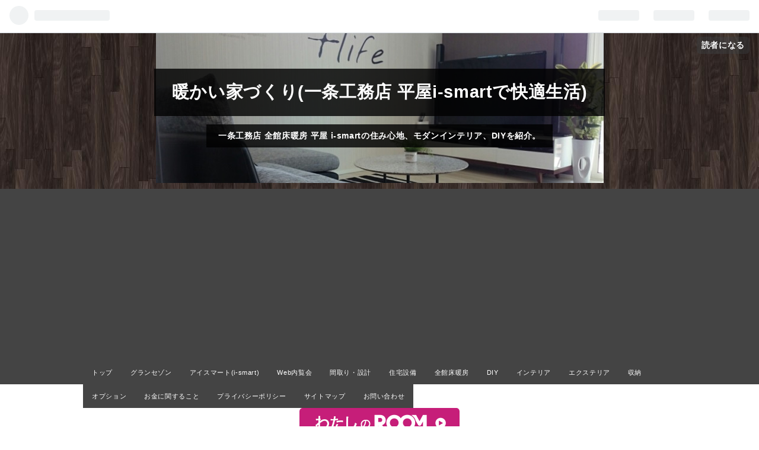

--- FILE ---
content_type: text/html; charset=utf-8
request_url: https://www.shio-ismart.site/entry/%E5%BA%8A%E6%9A%96%E6%88%BF/%E9%9B%BB%E6%B0%97%E6%96%99%E9%87%91%E6%AF%94%E8%BC%83_%E5%85%A8%E9%A4%A8%E5%BA%8A%E6%9A%96%E6%88%BFVS%E4%B8%80%E9%83%A8%E3%82%A8%E3%83%AA%E3%82%A2%E5%81%9C%E6%AD%A2
body_size: 24063
content:
<!DOCTYPE html>
<html
  lang="ja"

data-admin-domain="//blog.hatena.ne.jp"
data-admin-origin="https://blog.hatena.ne.jp"
data-author="shioyan1130"
data-avail-langs="ja en"
data-blog="shioyan1130.hateblo.jp"
data-blog-comments-top-is-new="1"
data-blog-host="shioyan1130.hateblo.jp"
data-blog-is-public="1"
data-blog-name="暖かい家づくり(一条工務店 平屋i-smartで快適生活) "
data-blog-owner="shioyan1130"
data-blog-show-ads=""
data-blog-show-sleeping-ads=""
data-blog-uri="https://www.shio-ismart.site/"
data-blog-uuid="17391345971628783231"
data-blogs-uri-base="https://www.shio-ismart.site"
data-brand="pro"
data-data-layer="{&quot;hatenablog&quot;:{&quot;admin&quot;:{},&quot;analytics&quot;:{&quot;brand_property_id&quot;:&quot;&quot;,&quot;measurement_id&quot;:&quot;&quot;,&quot;non_sampling_property_id&quot;:&quot;&quot;,&quot;property_id&quot;:&quot;UA-116350719-1&quot;,&quot;separated_property_id&quot;:&quot;UA-29716941-21&quot;},&quot;blog&quot;:{&quot;blog_id&quot;:&quot;17391345971628783231&quot;,&quot;content_seems_japanese&quot;:&quot;true&quot;,&quot;disable_ads&quot;:&quot;custom_domain&quot;,&quot;enable_ads&quot;:&quot;false&quot;,&quot;enable_keyword_link&quot;:&quot;true&quot;,&quot;entry_show_footer_related_entries&quot;:&quot;true&quot;,&quot;force_pc_view&quot;:&quot;true&quot;,&quot;is_public&quot;:&quot;true&quot;,&quot;is_responsive_view&quot;:&quot;true&quot;,&quot;is_sleeping&quot;:&quot;true&quot;,&quot;lang&quot;:&quot;ja&quot;,&quot;name&quot;:&quot;\u6696\u304b\u3044\u5bb6\u3065\u304f\u308a(\u4e00\u6761\u5de5\u52d9\u5e97 \u5e73\u5c4bi-smart\u3067\u5feb\u9069\u751f\u6d3b) &quot;,&quot;owner_name&quot;:&quot;shioyan1130&quot;,&quot;uri&quot;:&quot;https://www.shio-ismart.site/&quot;},&quot;brand&quot;:&quot;pro&quot;,&quot;page_id&quot;:&quot;entry&quot;,&quot;permalink_entry&quot;:{&quot;author_name&quot;:&quot;shioyan1130&quot;,&quot;categories&quot;:&quot;\u5e8a\u6696\u623f\t\u4f4f\u5b85\u8a2d\u5099&quot;,&quot;character_count&quot;:4458,&quot;date&quot;:&quot;2020-04-18&quot;,&quot;entry_id&quot;:&quot;26006613548370165&quot;,&quot;first_category&quot;:&quot;\u5e8a\u6696\u623f&quot;,&quot;hour&quot;:&quot;9&quot;,&quot;title&quot;:&quot;\u3010\u5149\u71b1\u8cbb\u3011\u300c\u5168\u9928\u5e8a\u6696\u623f\u300dVS\u300c\u4e00\u90e8\u30a8\u30ea\u30a2\u505c\u6b62\u300d\u3057\u305f\u5e8a\u6696\u623f\u306e\u96fb\u6c17\u6599\u91d1\u3092\u6bd4\u8f03\uff01\u5b89\u304f\u306a\u308b\u306e\u304b\u691c\u8a3c\uff01&quot;,&quot;uri&quot;:&quot;https://www.shio-ismart.site/entry/%E5%BA%8A%E6%9A%96%E6%88%BF/%E9%9B%BB%E6%B0%97%E6%96%99%E9%87%91%E6%AF%94%E8%BC%83_%E5%85%A8%E9%A4%A8%E5%BA%8A%E6%9A%96%E6%88%BFVS%E4%B8%80%E9%83%A8%E3%82%A8%E3%83%AA%E3%82%A2%E5%81%9C%E6%AD%A2&quot;},&quot;pro&quot;:&quot;pro&quot;,&quot;router_type&quot;:&quot;blogs&quot;}}"
data-device="pc"
data-dont-recommend-pro="false"
data-global-domain="https://hatena.blog"
data-globalheader-color="b"
data-globalheader-type="pc"
data-has-touch-view="1"
data-help-url="https://help.hatenablog.com"
data-no-suggest-touch-view="1"
data-page="entry"
data-parts-domain="https://hatenablog-parts.com"
data-plus-available="1"
data-pro="true"
data-router-type="blogs"
data-sentry-dsn="https://03a33e4781a24cf2885099fed222b56d@sentry.io/1195218"
data-sentry-environment="production"
data-sentry-sample-rate="0.1"
data-static-domain="https://cdn.blog.st-hatena.com"
data-version="eb858d677b6f9ea2eeb6a32d6d15a3"




  data-initial-state="{}"

  >
  <head prefix="og: http://ogp.me/ns# fb: http://ogp.me/ns/fb# article: http://ogp.me/ns/article#">

  

  
  <meta name="viewport" content="width=device-width, initial-scale=1.0" />


  


  

  <meta name="robots" content="max-image-preview:large" />


  <meta charset="utf-8"/>
  <meta http-equiv="X-UA-Compatible" content="IE=7; IE=9; IE=10; IE=11" />
  <title>【光熱費】「全館床暖房」VS「一部エリア停止」した床暖房の電気料金を比較！安くなるのか検証！ - 暖かい家づくり(一条工務店 平屋i-smartで快適生活) </title>

  
  <link rel="canonical" href="https://www.shio-ismart.site/entry/%E5%BA%8A%E6%9A%96%E6%88%BF/%E9%9B%BB%E6%B0%97%E6%96%99%E9%87%91%E6%AF%94%E8%BC%83_%E5%85%A8%E9%A4%A8%E5%BA%8A%E6%9A%96%E6%88%BFVS%E4%B8%80%E9%83%A8%E3%82%A8%E3%83%AA%E3%82%A2%E5%81%9C%E6%AD%A2"/>



  

<meta itemprop="name" content="【光熱費】「全館床暖房」VS「一部エリア停止」した床暖房の電気料金を比較！安くなるのか検証！ - 暖かい家づくり(一条工務店 平屋i-smartで快適生活) "/>

  <meta itemprop="image" content="https://cdn.image.st-hatena.com/image/scale/c44be8fb37a88fd618593d0e995bbe393142f5c8/backend=imagemagick;version=1;width=1300/https%3A%2F%2Fcdn-ak.f.st-hatena.com%2Fimages%2Ffotolife%2Fs%2Fshioyan1130%2F20200418%2F20200418085718.jpg"/>


  <meta property="og:title" content="【光熱費】「全館床暖房」VS「一部エリア停止」した床暖房の電気料金を比較！安くなるのか検証！ - 暖かい家づくり(一条工務店 平屋i-smartで快適生活) "/>
<meta property="og:type" content="article"/>
  <meta property="og:url" content="https://www.shio-ismart.site/entry/%E5%BA%8A%E6%9A%96%E6%88%BF/%E9%9B%BB%E6%B0%97%E6%96%99%E9%87%91%E6%AF%94%E8%BC%83_%E5%85%A8%E9%A4%A8%E5%BA%8A%E6%9A%96%E6%88%BFVS%E4%B8%80%E9%83%A8%E3%82%A8%E3%83%AA%E3%82%A2%E5%81%9C%E6%AD%A2"/>

  <meta property="og:image" content="https://cdn.image.st-hatena.com/image/scale/c44be8fb37a88fd618593d0e995bbe393142f5c8/backend=imagemagick;version=1;width=1300/https%3A%2F%2Fcdn-ak.f.st-hatena.com%2Fimages%2Ffotolife%2Fs%2Fshioyan1130%2F20200418%2F20200418085718.jpg"/>

<meta property="og:image:alt" content="【光熱費】「全館床暖房」VS「一部エリア停止」した床暖房の電気料金を比較！安くなるのか検証！ - 暖かい家づくり(一条工務店 平屋i-smartで快適生活) "/>
    <meta property="og:description" content="1シーズンのみ床暖房を入れるエリアを「全館」ではなく「一部床暖房入れない状態」で電気代がどう変わるかを検証してみました。 本記事では、床暖房を全てのエリアに入れた場合と、一部のエリアを床暖房オフにした場合とでどれだけ電気代が違うか居ついて検証した結果を紹介します。" />
<meta property="og:site_name" content="暖かい家づくり(一条工務店 平屋i-smartで快適生活) "/>

  <meta property="article:published_time" content="2020-04-18T00:04:10Z" />

    <meta property="article:tag" content="床暖房" />
    <meta property="article:tag" content="住宅設備" />
      <meta name="twitter:card"  content="summary_large_image" />
    <meta name="twitter:image" content="https://cdn.image.st-hatena.com/image/scale/c44be8fb37a88fd618593d0e995bbe393142f5c8/backend=imagemagick;version=1;width=1300/https%3A%2F%2Fcdn-ak.f.st-hatena.com%2Fimages%2Ffotolife%2Fs%2Fshioyan1130%2F20200418%2F20200418085718.jpg" />  <meta name="twitter:title" content="【光熱費】「全館床暖房」VS「一部エリア停止」した床暖房の電気料金を比較！安くなるのか検証！ - 暖かい家づくり(一条工務店 平屋i-smartで快適生活) " />    <meta name="twitter:description" content="1シーズンのみ床暖房を入れるエリアを「全館」ではなく「一部床暖房入れない状態」で電気代がどう変わるかを検証してみました。 本記事では、床暖房を全てのエリアに入れた場合と、一部のエリアを床暖房オフにした場合とでどれだけ電気代が違うか居ついて検証した結果を紹介します。" />  <meta name="twitter:app:name:iphone" content="はてなブログアプリ" />
  <meta name="twitter:app:id:iphone" content="583299321" />
  <meta name="twitter:app:url:iphone" content="hatenablog:///open?uri=https%3A%2F%2Fwww.shio-ismart.site%2Fentry%2F%25E5%25BA%258A%25E6%259A%2596%25E6%2588%25BF%2F%25E9%259B%25BB%25E6%25B0%2597%25E6%2596%2599%25E9%2587%2591%25E6%25AF%2594%25E8%25BC%2583_%25E5%2585%25A8%25E9%25A4%25A8%25E5%25BA%258A%25E6%259A%2596%25E6%2588%25BFVS%25E4%25B8%2580%25E9%2583%25A8%25E3%2582%25A8%25E3%2583%25AA%25E3%2582%25A2%25E5%2581%259C%25E6%25AD%25A2" />  <meta name="twitter:site" content="@shio_i_smart" />
  
    <meta name="description" content="1シーズンのみ床暖房を入れるエリアを「全館」ではなく「一部床暖房入れない状態」で電気代がどう変わるかを検証してみました。 本記事では、床暖房を全てのエリアに入れた場合と、一部のエリアを床暖房オフにした場合とでどれだけ電気代が違うか居ついて検証した結果を紹介します。" />
    <meta name="google-site-verification" content="C4b5CLyFb4iDXNLYoGB7lIzJ9Z9GOEod1cqO_zInVfk" />
    <meta name="keywords" content="一条工務店,ハウスメーカー,住み心地,DIY,インテリア,家づくり" />


  
<script
  id="embed-gtm-data-layer-loader"
  data-data-layer-page-specific="{&quot;hatenablog&quot;:{&quot;blogs_permalink&quot;:{&quot;blog_afc_issued&quot;:&quot;false&quot;,&quot;has_related_entries_with_elasticsearch&quot;:&quot;true&quot;,&quot;is_blog_sleeping&quot;:&quot;true&quot;,&quot;entry_afc_issued&quot;:&quot;false&quot;,&quot;is_author_pro&quot;:&quot;true&quot;}}}"
>
(function() {
  function loadDataLayer(elem, attrName) {
    if (!elem) { return {}; }
    var json = elem.getAttribute(attrName);
    if (!json) { return {}; }
    return JSON.parse(json);
  }

  var globalVariables = loadDataLayer(
    document.documentElement,
    'data-data-layer'
  );
  var pageSpecificVariables = loadDataLayer(
    document.getElementById('embed-gtm-data-layer-loader'),
    'data-data-layer-page-specific'
  );

  var variables = [globalVariables, pageSpecificVariables];

  if (!window.dataLayer) {
    window.dataLayer = [];
  }

  for (var i = 0; i < variables.length; i++) {
    window.dataLayer.push(variables[i]);
  }
})();
</script>

<!-- Google Tag Manager -->
<script>(function(w,d,s,l,i){w[l]=w[l]||[];w[l].push({'gtm.start':
new Date().getTime(),event:'gtm.js'});var f=d.getElementsByTagName(s)[0],
j=d.createElement(s),dl=l!='dataLayer'?'&l='+l:'';j.async=true;j.src=
'https://www.googletagmanager.com/gtm.js?id='+i+dl;f.parentNode.insertBefore(j,f);
})(window,document,'script','dataLayer','GTM-P4CXTW');</script>
<!-- End Google Tag Manager -->











  <link rel="shortcut icon" href="https://www.shio-ismart.site/icon/favicon">
<link rel="apple-touch-icon" href="https://www.shio-ismart.site/icon/touch">
<link rel="icon" sizes="192x192" href="https://www.shio-ismart.site/icon/link">

  

<link rel="alternate" type="application/atom+xml" title="Atom" href="https://www.shio-ismart.site/feed"/>
<link rel="alternate" type="application/rss+xml" title="RSS2.0" href="https://www.shio-ismart.site/rss"/>

  <link rel="alternate" type="application/json+oembed" href="https://hatena.blog/oembed?url=https%3A%2F%2Fwww.shio-ismart.site%2Fentry%2F%25E5%25BA%258A%25E6%259A%2596%25E6%2588%25BF%2F%25E9%259B%25BB%25E6%25B0%2597%25E6%2596%2599%25E9%2587%2591%25E6%25AF%2594%25E8%25BC%2583_%25E5%2585%25A8%25E9%25A4%25A8%25E5%25BA%258A%25E6%259A%2596%25E6%2588%25BFVS%25E4%25B8%2580%25E9%2583%25A8%25E3%2582%25A8%25E3%2583%25AA%25E3%2582%25A2%25E5%2581%259C%25E6%25AD%25A2&amp;format=json" title="oEmbed Profile of 【光熱費】「全館床暖房」VS「一部エリア停止」した床暖房の電気料金を比較！安くなるのか検証！"/>
<link rel="alternate" type="text/xml+oembed" href="https://hatena.blog/oembed?url=https%3A%2F%2Fwww.shio-ismart.site%2Fentry%2F%25E5%25BA%258A%25E6%259A%2596%25E6%2588%25BF%2F%25E9%259B%25BB%25E6%25B0%2597%25E6%2596%2599%25E9%2587%2591%25E6%25AF%2594%25E8%25BC%2583_%25E5%2585%25A8%25E9%25A4%25A8%25E5%25BA%258A%25E6%259A%2596%25E6%2588%25BFVS%25E4%25B8%2580%25E9%2583%25A8%25E3%2582%25A8%25E3%2583%25AA%25E3%2582%25A2%25E5%2581%259C%25E6%25AD%25A2&amp;format=xml" title="oEmbed Profile of 【光熱費】「全館床暖房」VS「一部エリア停止」した床暖房の電気料金を比較！安くなるのか検証！"/>
  
  <link rel="author" href="http://www.hatena.ne.jp/shioyan1130/">

  

  
      <link rel="preload" href="https://cdn-ak.f.st-hatena.com/images/fotolife/s/shioyan1130/20180417/20180417223424.jpg" as="image"/>
      <link rel="preload" href="https://cdn-ak.f.st-hatena.com/images/fotolife/s/shioyan1130/20200418/20200418085718.jpg" as="image"/>


  
    
<link rel="stylesheet" type="text/css" href="https://cdn.blog.st-hatena.com/css/blog.css?version=eb858d677b6f9ea2eeb6a32d6d15a3"/>

    
  <link rel="stylesheet" type="text/css" href="https://usercss.blog.st-hatena.com/blog_style/17391345971628783231/b0d719b5c8959e7ef9f9892de5963332c546697f"/>
  
  

  

  
<script> </script>

  
<style>
  div#google_afc_user,
  div.google-afc-user-container,
  div.google_afc_image,
  div.google_afc_blocklink {
      display: block !important;
  }
</style>


  

  
    <script type="application/ld+json">{"@context":"http://schema.org","@type":"Article","dateModified":"2021-08-21T08:03:35+09:00","datePublished":"2020-04-18T09:04:10+09:00","description":"1シーズンのみ床暖房を入れるエリアを「全館」ではなく「一部床暖房入れない状態」で電気代がどう変わるかを検証してみました。 本記事では、床暖房を全てのエリアに入れた場合と、一部のエリアを床暖房オフにした場合とでどれだけ電気代が違うか居ついて検証した結果を紹介します。","headline":"【光熱費】「全館床暖房」VS「一部エリア停止」した床暖房の電気料金を比較！安くなるのか検証！","image":["https://cdn-ak.f.st-hatena.com/images/fotolife/s/shioyan1130/20200418/20200418085718.jpg"],"mainEntityOfPage":{"@id":"https://www.shio-ismart.site/entry/%E5%BA%8A%E6%9A%96%E6%88%BF/%E9%9B%BB%E6%B0%97%E6%96%99%E9%87%91%E6%AF%94%E8%BC%83_%E5%85%A8%E9%A4%A8%E5%BA%8A%E6%9A%96%E6%88%BFVS%E4%B8%80%E9%83%A8%E3%82%A8%E3%83%AA%E3%82%A2%E5%81%9C%E6%AD%A2","@type":"WebPage"}}</script>

  

  <script async src="//pagead2.googlesyndication.com/pagead/js/adsbygoogle.js"></script>
<script>
     (adsbygoogle = window.adsbygoogle || []).push({
          google_ad_client: "ca-pub-1614968105737107",
          enable_page_level_ads: true
     });
</script>

  

</head>

  <body class="page-entry header-image-enable enable-top-editarea enable-bottom-editarea category-床暖房 category-住宅設備 globalheader-ng-enabled">
    

<div id="globalheader-container"
  data-brand="hatenablog"
  
  >
  <iframe id="globalheader" height="37" frameborder="0" allowTransparency="true"></iframe>
</div>


  
  
  
    <nav class="
      blog-controlls
      
    ">
      <div class="blog-controlls-blog-icon">
        <a href="https://www.shio-ismart.site/">
          <img src="https://cdn.image.st-hatena.com/image/square/3f68795d9f629676748647d96deee5f32555ba77/backend=imagemagick;height=128;version=1;width=128/https%3A%2F%2Fcdn.user.blog.st-hatena.com%2Fblog_custom_icon%2F152599500%2F1521895689224847" alt="暖かい家づくり(一条工務店 平屋i-smartで快適生活) "/>
        </a>
      </div>
      <div class="blog-controlls-title">
        <a href="https://www.shio-ismart.site/">暖かい家づくり(一条工務店 平屋i-smartで快適生活) </a>
      </div>
      <a href="https://blog.hatena.ne.jp/shioyan1130/shioyan1130.hateblo.jp/subscribe?utm_campaign=subscribe_blog&amp;utm_medium=button&amp;utm_source=blogs_topright_button" class="blog-controlls-subscribe-btn test-blog-header-controlls-subscribe">
        読者になる
      </a>
    </nav>
  

  <div id="container">
    <div id="container-inner">
      <header id="blog-title" data-brand="hatenablog">
  <div id="blog-title-inner" style="background-image: url('https://cdn-ak.f.st-hatena.com/images/fotolife/s/shioyan1130/20180417/20180417223424.jpg'); background-position: center -35px;">
    <div id="blog-title-content">
      <h1 id="title"><a href="https://www.shio-ismart.site/">暖かい家づくり(一条工務店 平屋i-smartで快適生活) </a></h1>
      
        <h2 id="blog-description">一条工務店 全館床暖房 平屋 i-smartの住み心地、モダンインテリア、DIYを紹介。</h2>
      
    </div>
  </div>
</header>

      
  <div id="top-editarea">
    <div id="menu">
<div id="menu-inner">
    <div id="btn-content">
        <span id="menu-btn"><i class="blogicon-reorder"></i> MENU</span>
    </div>
    <ul id="menu-content">
        <li>
            <a href="https://www.shio-ismart.site/">トップ</a>

        </li>
        <li>
            <a href="https://www.shio-ismart.site/archive/category/%E3%82%B0%E3%83%A9%E3%83%B3%E3%82%BB%E3%82%BE%E3%83%B3">グランセゾン </a>
 
        </li>
         <li>
            <a href="https://www.shio-ismart.site/archive/category/%E3%82%A2%E3%82%A4%E3%82%B9%E3%83%9E%E3%83%BC%E3%83%88%28ismart%29">アイスマート(i-smart) </a>
 
        </li>
        <li>
            <a href="https://www.shio-ismart.site/archive/category/Web%E5%86%85%E8%A6%A7%E4%BC%9A">Web内覧会 </a>
 
        </li>
 
        <li>
            <a href="https://www.shio-ismart.site/archive/category/%E9%96%93%E5%8F%96%E3%82%8A%E3%83%BB%E8%A8%AD%E8%A8%88">間取り・設計 </a>
        </li>
        <li>
            <a href="https://www.shio-ismart.site/archive/category/%E4%BD%8F%E5%AE%85%E8%A8%AD%E5%82%99">住宅設備 </a>
        </li>
        <li>
            <a href="https://www.shio-ismart.site/archive/category/%E5%BA%8A%E6%9A%96%E6%88%BF">全館床暖房 </a>
        </li>
                <li>
            <a href="https://www.shio-ismart.site/archive/category/DIY">DIY </a>
        </li>
                <li>
            <a href="https://www.shio-ismart.site/archive/category/%E3%82%A4%E3%83%B3%E3%83%86%E3%83%AA%E3%82%A2">インテリア </a>
        </li>
                        <li>
            <a href="https://www.shio-ismart.site/archive/category/%E3%82%A8%E3%82%AF%E3%82%B9%E3%83%86%E3%83%AA%E3%82%A2">エクステリア </a>
        </li>
        <li>
            <a href="https://www.shio-ismart.site/archive/category/%E5%8F%8E%E7%B4%8D">収納 </a>
        </li>
         <li>
            <a href="https://www.shio-ismart.site/archive/category/%E3%82%AA%E3%83%97%E3%82%B7%E3%83%A7%E3%83%B3">オプション </a>
        </li>
                 <li>
            <a href="https://www.shio-ismart.site/archive/category/%E3%81%8A%E9%87%91%E3%81%AB%E9%96%A2%E3%81%99%E3%82%8B%E3%81%93%E3%81%A8">お金に関すること </a>
        </li>
        <li>
            <a href="https://www.shio-ismart.site/privacy-policy">プライバシーポリシー </a>

    
        </li>
          <li>
            <a href="https://www.shio-ismart.site/site-map">サイトマップ </a>

    
        </li>
        <li>
            <a href="https://www.shio-ismart.site/contact">お問い合わせ 

            </ul>
        </li>
    </ul>
</div>
</div>
<div style="clear:both"></div>

<script type="text/javascript" src="https://code.jquery.com/jquery-1.9.1.min.js"></script>
<script>
$(function(){
    var menuBtn = $("#menu-btn"),
        menuContent = $("#menu-content");
    menuBtn.click(function(){
        menuContent.slideToggle();
    });
    $(window).resize(function(){
        var win = $(window).width(),
            p = 960;//19
        if(win > p){
            menuContent.show();
        }else{
            menuContent.hide();
        }
    });
});
</script>





<center><a href="https://room.rakuten.co.jp/room_shioshio1130/items"target="_blank"><img src="https://room.rakuten.co.jp/campaign/bnr/common/myroom_banner.png" border="0"></a></center>

  </div>


      
          <div id="top-box">
    <div class="breadcrumb" data-test-id="breadcrumb">
      <div class="breadcrumb-inner">
        <a class="breadcrumb-link" href="https://www.shio-ismart.site/"><span>トップ</span></a>          <span class="breadcrumb-gt">&gt;</span>          <span class="breadcrumb-child">            <a class="breadcrumb-child-link" href="https://www.shio-ismart.site/archive/category/%E5%BA%8A%E6%9A%96%E6%88%BF"><span>床暖房</span></a>          </span>            <span class="breadcrumb-gt">&gt;</span>          <span class="breadcrumb-child">            <span>【光熱費】「全館床暖房」VS「一部エリア停止」した床暖房の電気料金を比較！安くなるのか検証！</span>          </span>      </div>
    </div>
  </div>
  <script type="application/ld+json" class="test-breadcrumb-json-ld">
    {"itemListElement":[{"@type":"ListItem","item":{"name":"トップ","@id":"https://www.shio-ismart.site/"},"position":1},{"position":2,"@type":"ListItem","item":{"name":"床暖房","@id":"https://www.shio-ismart.site/archive/category/%E5%BA%8A%E6%9A%96%E6%88%BF"}}],"@context":"http://schema.org","@type":"BreadcrumbList"}
  </script>
      
      




<div id="content" class="hfeed"
  
  >
  <div id="content-inner">
    <div id="wrapper">
      <div id="main">
        <div id="main-inner">
          

          



          
  
  <!-- google_ad_section_start -->
  <!-- rakuten_ad_target_begin -->
  
  
  

  

  
    
      
        <article class="entry hentry test-hentry js-entry-article date-first autopagerize_page_element chars-4800 words-200 mode-html entry-odd" id="entry-26006613548370165" data-keyword-campaign="" data-uuid="26006613548370165" data-publication-type="entry">
  <div class="entry-inner">
    <header class="entry-header">
  
    <div class="date entry-date first">
    <a href="https://www.shio-ismart.site/archive/2020/04/18" rel="nofollow">
      <time datetime="2020-04-18T00:04:10Z" title="2020-04-18T00:04:10Z">
        <span class="date-year">2020</span><span class="hyphen">-</span><span class="date-month">04</span><span class="hyphen">-</span><span class="date-day">18</span>
      </time>
    </a>
      </div>
  <h1 class="entry-title">
  <a href="https://www.shio-ismart.site/entry/%E5%BA%8A%E6%9A%96%E6%88%BF/%E9%9B%BB%E6%B0%97%E6%96%99%E9%87%91%E6%AF%94%E8%BC%83_%E5%85%A8%E9%A4%A8%E5%BA%8A%E6%9A%96%E6%88%BFVS%E4%B8%80%E9%83%A8%E3%82%A8%E3%83%AA%E3%82%A2%E5%81%9C%E6%AD%A2" class="entry-title-link bookmark">【光熱費】「全館床暖房」VS「一部エリア停止」した床暖房の電気料金を比較！安くなるのか検証！</a>
</h1>

  
  

  <div class="entry-categories categories">
    
    <a href="https://www.shio-ismart.site/archive/category/%E5%BA%8A%E6%9A%96%E6%88%BF" class="entry-category-link category-床暖房">床暖房</a>
    
    <a href="https://www.shio-ismart.site/archive/category/%E4%BD%8F%E5%AE%85%E8%A8%AD%E5%82%99" class="entry-category-link category-住宅設備">住宅設備</a>
    
  </div>


  
  <div class="customized-header">
    <div class="entry-header-html"><div> このブログは、</div>
<div><span style="font-size: 17.3333px;">にほんブログ村ランキングに登録しています。</span></div>
<p style="font-size: 17.3333px;"><a href="https://house.blogmura.com/ranking.html?p_cid=10925803" target="_blank" ><img src="https://b.blogmura.com/house/88_31.gif" width="88" height="31" border="0" alt="にほんブログ村 住まいブログへ" /></a><br /><a href="https://house.blogmura.com/ranking.html?p_cid=10925803">にほんブログ村</a>
</a></p>
<p style="font-size: 17.3333px;"><a href="https://house.blogmura.com/newhouse_ichijo/ranking.html?p_cid=10925803" target="_blank" ><img src="https://b.blogmura.com/original/1100266" width="242" height="139" border="0" alt="にほんブログ村 住まいブログ 一戸建 一条工務店へ" /></a><br /><a href="https://house.blogmura.com/newhouse_ichijo/ranking.html?p_cid=10925803">にほんブログ村</a></a></p>
<iframe src="https://blog.hatena.ne.jp/shioyan1130/shioyan1130.hateblo.jp/subscribe/iframe" allowtransparency="true" frameborder="0" scrolling="no" width="150" height="28"></iframe>

<div class="sidebar__follow-btn">
    <!-- Twitter -->
    <a class="twitter" href="https://twitter.com/intent/follow?screen_name=shio_i_smart" target="_blank">
        <i class="blogicon-twitter lg"></i><br>
        <span class="inner-text">Twitter</span>
    </a>
    <!-- Instagram -->
    <a class="instagram" href="https://www.instagram.com/shioshio1130?ref=badge" target="_blank">
        <i class="blogicon-instagram lg"></i><br>
        <span class="inner-text">Instagram</span>
    </a>
    <!-- はてな -->
    <a class="hatena" href="https://blog.hatena.ne.jp/shioyan1130/shioyan1130.hateblo.jp/subscribe" target="_blank">
        <i class="blogicon-hatenablog lg"></i><br>
        <span class="inner-text">Hatena</span>
    </a>
</div>

<center><a href="https://room.rakuten.co.jp/room_shioshio1130/items"target="_blank"><img src="https://room.rakuten.co.jp/campaign/bnr/common/myroom_banner.png" border="0"></a></center></div>
  </div>


  
  
<div class="social-buttons">
  
  
    <div class="social-button-item">
      <a href="https://b.hatena.ne.jp/entry/s/www.shio-ismart.site/entry/%E5%BA%8A%E6%9A%96%E6%88%BF/%E9%9B%BB%E6%B0%97%E6%96%99%E9%87%91%E6%AF%94%E8%BC%83_%E5%85%A8%E9%A4%A8%E5%BA%8A%E6%9A%96%E6%88%BFVS%E4%B8%80%E9%83%A8%E3%82%A8%E3%83%AA%E3%82%A2%E5%81%9C%E6%AD%A2" class="hatena-bookmark-button" data-hatena-bookmark-url="https://www.shio-ismart.site/entry/%E5%BA%8A%E6%9A%96%E6%88%BF/%E9%9B%BB%E6%B0%97%E6%96%99%E9%87%91%E6%AF%94%E8%BC%83_%E5%85%A8%E9%A4%A8%E5%BA%8A%E6%9A%96%E6%88%BFVS%E4%B8%80%E9%83%A8%E3%82%A8%E3%83%AA%E3%82%A2%E5%81%9C%E6%AD%A2" data-hatena-bookmark-layout="vertical-balloon" data-hatena-bookmark-lang="ja" title="この記事をはてなブックマークに追加"><img src="https://b.st-hatena.com/images/entry-button/button-only.gif" alt="この記事をはてなブックマークに追加" width="20" height="20" style="border: none;" /></a>
    </div>
  
  
    <div class="social-button-item">
      <div class="fb-share-button" data-layout="box_count" data-href="https://www.shio-ismart.site/entry/%E5%BA%8A%E6%9A%96%E6%88%BF/%E9%9B%BB%E6%B0%97%E6%96%99%E9%87%91%E6%AF%94%E8%BC%83_%E5%85%A8%E9%A4%A8%E5%BA%8A%E6%9A%96%E6%88%BFVS%E4%B8%80%E9%83%A8%E3%82%A8%E3%83%AA%E3%82%A2%E5%81%9C%E6%AD%A2"></div>
    </div>
  
  
    
    
    <div class="social-button-item">
      <a
          class="entry-share-button entry-share-button-twitter test-share-button-twitter"
          href="https://x.com/intent/tweet?text=%E3%80%90%E5%85%89%E7%86%B1%E8%B2%BB%E3%80%91%E3%80%8C%E5%85%A8%E9%A4%A8%E5%BA%8A%E6%9A%96%E6%88%BF%E3%80%8DVS%E3%80%8C%E4%B8%80%E9%83%A8%E3%82%A8%E3%83%AA%E3%82%A2%E5%81%9C%E6%AD%A2%E3%80%8D%E3%81%97%E3%81%9F%E5%BA%8A%E6%9A%96%E6%88%BF%E3%81%AE%E9%9B%BB%E6%B0%97%E6%96%99%E9%87%91%E3%82%92%E6%AF%94%E8%BC%83%EF%BC%81%E5%AE%89%E3%81%8F%E3%81%AA%E3%82%8B%E3%81%AE%E3%81%8B%E6%A4%9C%E8%A8%BC%EF%BC%81+-+%E6%9A%96%E3%81%8B%E3%81%84%E5%AE%B6%E3%81%A5%E3%81%8F%E3%82%8A(%E4%B8%80%E6%9D%A1%E5%B7%A5%E5%8B%99%E5%BA%97+%E5%B9%B3%E5%B1%8Bi-smart%E3%81%A7%E5%BF%AB%E9%81%A9%E7%94%9F%E6%B4%BB)+&amp;url=https%3A%2F%2Fwww.shio-ismart.site%2Fentry%2F%25E5%25BA%258A%25E6%259A%2596%25E6%2588%25BF%2F%25E9%259B%25BB%25E6%25B0%2597%25E6%2596%2599%25E9%2587%2591%25E6%25AF%2594%25E8%25BC%2583_%25E5%2585%25A8%25E9%25A4%25A8%25E5%25BA%258A%25E6%259A%2596%25E6%2588%25BFVS%25E4%25B8%2580%25E9%2583%25A8%25E3%2582%25A8%25E3%2583%25AA%25E3%2582%25A2%25E5%2581%259C%25E6%25AD%25A2"
          title="X（Twitter）で投稿する"
        ></a>
    </div>
  
  
  
    <span>
      <div class="line-it-button" style="display: none;" data-type="share-e" data-lang="ja" ></div>
      <script src="//scdn.line-apps.com/n/line_it/thirdparty/loader.min.js" async="async" defer="defer" ></script>
    </span>
  
  
  
  
</div>



</header>

    


    <div class="entry-content hatenablog-entry">
  
    <div> 
<p><img title="f:id:shioyan1130:20200418085718j:plain" class="hatena-fotolife" alt="f:id:shioyan1130:20200418085718j:plain" src="https://cdn-ak.f.st-hatena.com/images/fotolife/s/shioyan1130/20200418/20200418085718.jpg" itemprop="image" /></p>
</div>
<div>一条工務店といえば、「全館床暖房システム」が標準で付いているというのが有名な大手ハウスメーカーですね。</div>
<div>以前<a href="https://www.shio-ismart.site/entry/%E3%81%8A%E9%87%91%E3%81%AB%E9%96%A2%E3%81%99%E3%82%8B%E3%81%93%E3%81%A8/%E5%BA%8A%E6%9A%96%E6%88%BF%E3%81%AE%E9%9B%BB%E6%B0%97%E4%BB%A3">「全館床暖房24時間運転の冬の電気代を公開！太陽光発電なしだと電気料金は高いのか？」</a>という電気料金に関する記事を紹介しましたが、「床暖房のエリアを絞ったら電気代は安くなるのか」ということが気になり、<span style="color: #0000cc;">1シーズンのみ床暖房を入れるエリアを「全館」ではなく「一部床暖房入れない状態」で電気代がどう変わるかを検証してみました。</span></div>
<div> </div>
<div><span style="text-decoration: underline;"><span style="color: #0000cc; text-decoration: underline;">本記事では、床暖房を全てのエリアに入れた場合と、一部のエリアを床暖房オフにした場合とでどれだけ電気代が違うか居ついて検証した結果を紹介します。</span></span></div>
<div> </div>
<div><span style="font-size: 13pt;">少しでも電気代を抑えたいと考えている方、もしくは床暖房のエリアをすでに絞っている方の参考になればと思います。</span></div>
<div><span style="font-size: 13pt;"> </span></div>
<div> </div>
<ul class="table-of-contents">
    <li><a href="#一条工務店の全館床暖房システムとは">一条工務店の全館床暖房システムとは</a></li>
    <li><a href="#我が家の間取りと床暖房のエリア分け">我が家の間取りと床暖房のエリア分け</a><ul>
            <li><a href="#31坪平屋の間取り">31坪平屋の間取り</a></li>
            <li><a href="#床暖房のエリア分けについて">床暖房のエリア分けについて</a></li>
            <li><a href="#各エリアの床暖房の設定温度"> 各エリアの床暖房の設定温度</a><ul>
                    <li><a href="#深夜設定温度22時8時">深夜設定温度(22時～8時)</a></li>
                    <li><a href="#昼間設定温度8時22時">昼間設定温度(8時～22時) </a></li>
                </ul>
            </li>
        </ul>
    </li>
    <li><a href="#24時間全館床暖房で冬に掛かる電気代">24時間全館床暖房で冬に掛かる電気代</a></li>
    <li><a href="#一部エリア停止床暖房で冬にかかる電気代">「一部エリア停止床暖房」で冬にかかる電気代</a><ul>
            <li><a href="#今回の検証内容">今回の検証内容</a></li>
            <li><a href="#一部エリアの床暖房を停止したシーズンの電気料金結果">一部エリアの床暖房を停止したシーズンの電気料金結果</a></li>
        </ul>
    </li>
    <li><a href="#全館床暖房VS一部エリア停止した床暖房の電気料金">「全館床暖房」VS「一部エリア停止」した床暖房の電気料金</a><ul>
            <li><a href="#結論">結論</a></li>
        </ul>
    </li>
    <li><a href="#一部エリアの床暖房を停止してみた感想">一部エリアの床暖房を停止してみた感想</a></li>
    <li><a href="#まとめ">まとめ</a></li>
    <li><a href="#理想の注文住宅を手に入れる方法">理想の注文住宅を手に入れる方法</a></li>
</ul>
<h3 id="一条工務店の全館床暖房システムとは">一条工務店の全館床暖房システムとは</h3>
<div><span style="color: #242527; font-family: 'Helvetica Neue', Helvetica, Arial, 'ヒラギノ角ゴ Pro W3', 'Hiragino Kaku Gothic Pro', メイリオ, Meiryo, 'ＭＳ Ｐゴシック', 'MS PGothic', sans-serif; font-size: 16px; background-color: #ffffff; caret-color: #242527;">一条工務店のi-smartではリビングだけでなく、廊下や浴室、トイレなどの生活スペース全てに床暖房システムが入っています。家の中の温度がどこへ行ってもほぼ変わらず、快適な生活を送ることが出来ます。</span></div>
<div><span style="color: #242527; font-family: 'Helvetica Neue', Helvetica, Arial, 'ヒラギノ角ゴ Pro W3', 'Hiragino Kaku Gothic Pro', メイリオ, Meiryo, 'ＭＳ Ｐゴシック', 'MS PGothic', sans-serif; font-size: 16px; background-color: #ffffff; -webkit-tap-highlight-color: rgba(26, 26, 26, 0.3); caret-color: #242527; text-size-adjust: none;"><img title="f:id:shioyan1130:20190213025648j:plain" class="hatena-fotolife" alt="f:id:shioyan1130:20190213025648j:plain" src="https://cdn-ak.f.st-hatena.com/images/fotolife/s/shioyan1130/20190213/20190213025648.jpg" /></span></div>
<div><span style="font-size: 13.86px;">出典：</span><a href="https://www.ichijo.co.jp/technology/element/floor/"><span style="font-size: 13.86px;">全館床暖房｜テクノロジー｜性能を追求する住宅メーカー【一条工務店】</span></a></div>
<div>エアコンの風で温める方法と違って、足元からじんわり温めるので、冬の床の冷たさを感じることなくハウスダストを巻き上げないこと、ストーブやヒーターなどの火傷、火事の危険性がないこともメリットとしてあります。</div>
<div>標準でこの「全館床暖房システム」が導入されているハウスメーカーは他にはありません。</div>
<div>全館床暖房の家を建てて、本当に良かったと感じています。全館床暖房のメリット・デメリットはこちらの記事にまとめています。</div>
<div>
<p><iframe class="embed-card embed-blogcard" style="margin: 10px 0px; width: 100%; height: 190px; display: block; max-width: 500px;" title="一条工務店「全館床暖房」4年間住んでみて感じた10個のメリット＆4個のデメリット！ - 暖かい家づくり(一条工務店 平屋i-smartで快適生活) " src="https://hatenablog-parts.com/embed?url=https%3A%2F%2Fwww.shio-ismart.site%2Fentry%2F%25E5%25BA%258A%25E6%259A%2596%25E6%2588%25BF%2F%25E5%2585%25A8%25E9%25A4%25A8%25E5%25BA%258A%25E6%259A%2596%25E6%2588%25BF%25E3%2581%25AE10%25E5%2580%258B%25E3%2581%25AE%25E3%2583%25A1%25E3%2583%25AA%25E3%2583%2583%25E3%2583%2588" frameborder="0" scrolling="no"></iframe><cite class="hatena-citation"><a href="https://www.shio-ismart.site/entry/%E5%BA%8A%E6%9A%96%E6%88%BF/%E5%85%A8%E9%A4%A8%E5%BA%8A%E6%9A%96%E6%88%BF%E3%81%AE10%E5%80%8B%E3%81%AE%E3%83%A1%E3%83%AA%E3%83%83%E3%83%88">www.shio-ismart.site</a></cite></p>
<p> </p>
</div>
<div> 
<h3 id="我が家の間取りと床暖房のエリア分け">我が家の間取りと床暖房のエリア分け</h3>
<h4 id="31坪平屋の間取り">31坪平屋の間取り</h4>
<div>私の家の間取りを紹介します。</div>
<div>
<p><span style="color: #0000cc;">　・間取り：平屋4LDK</span></p>
<p><span style="color: #0000cc;">　　 (寝室＋子供部屋＋子供部屋＋和室＋LDK)</span></p>
<p><span style="color: #0000cc;">　・建築面積：31.46坪/104.02㎡</span></p>
<p><span style="color: #0000cc;">　・施工面積：31.31坪/103.51㎡</span></p>
</div>
<img width="401" title="f:id:shioyan1130:20180331064021j:plain" class="hatena-fotolife" alt="f:id:shioyan1130:20180331064021j:plain" src="https://cdn-ak.f.st-hatena.com/images/fotolife/s/shioyan1130/20180331/20180331064021.jpg" /></div>
<div>私の家の間取り詳細はこちらの記事で詳しく紹介していますので参考にしてみて下さい。<iframe class="embed-card embed-blogcard" style="margin: 10px 0px; width: 100%; height: 190px; display: block; max-width: 500px;" title="我が家の間取りを公開！子育てのしやすさを考えた4LDK。 - 暖かい家づくり(一条工務店 平屋i-smartで快適生活) " src="https://hatenablog-parts.com/embed?url=https%3A%2F%2Fwww.shio-ismart.site%2Fentry%2F2018%2F04%2F02%2F000229" frameborder="0" scrolling="no"></iframe><cite class="hatena-citation"><a href="https://www.shio-ismart.site/entry/2018/04/02/000229"><em>www.shio-ismart.site</em></a></cite></div>
<div> </div>
<h4 id="床暖房のエリア分けについて">床暖房のエリア分けについて</h4>
<div> </div>
<div>我が家の床暖房のエリアは7つのエリアに分かれています。</div>
<div>下の図面の赤枠で囲われている7つのエリアです。</div>
<div> </div>
<div>&lt;7つの床暖房エリア&gt;</div>
<div><span style="color: #0000cc;">①LDK</span></div>
<div><span style="color: #0000cc;">②和室</span></div>
<div><span style="color: #0000cc;">③玄関、廊下、トイレ</span></div>
<div><span style="color: #0000cc;">④寝室</span></div>
<div><span style="color: #0000cc;">⑤洋室1</span></div>
<div><span style="color: #0000cc;">⑥洋室2</span></div>
<div><span style="color: #0000cc;">⑦浴室、脱衣所</span></div>
<div> </div>
<div> 
<figure class="figure-image figure-image-fotolife mceNonEditable" title="31坪平屋の床暖房のエリア分け">
<p><img class="hatena-fotolife" alt="31坪平屋の床暖房のエリア分け" src="https://cdn-ak.f.st-hatena.com/images/fotolife/s/shioyan1130/20200414/20200414231745.jpg" itemprop="image" /></p>
<figcaption>31坪平屋の床暖房のエリア分け</figcaption>
</figure>
</div>
<div> </div>
<div> </div>
<div>キッチン横にある床暖房の操作盤で、各エリアの設定温度を変更することが可能です。</div>
<div> </div>
<div><img width="384" title="f:id:shioyan1130:20190213233451j:plain" class="hatena-fotolife" alt="f:id:shioyan1130:20190213233451j:plain" src="https://cdn-ak.f.st-hatena.com/images/fotolife/s/shioyan1130/20190213/20190213233451.jpg" /></div>
<div>各エリアの面積と家全体の床暖房が入っているエリアに対して、それぞれが占める割合は以下の表の通りです。 </div>
<div>
<figure class="figure-image figure-image-fotolife mceNonEditable" title="各エリア面積と床暖房の割合">
<p><img class="hatena-fotolife" alt="各エリア面積と床暖房の割合" src="https://cdn-ak.f.st-hatena.com/images/fotolife/s/shioyan1130/20200418/20200418080909.jpg" itemprop="image" /></p>
<figcaption>各エリア面積と床暖房の割合</figcaption>
</figure>
</div>
<div>
<h4 id="各エリアの床暖房の設定温度"> 各エリアの床暖房の設定温度</h4>
 私の家での実際の設定温度について紹介していきます。
<h5 id="深夜設定温度22時8時">深夜設定温度(22時～8時)</h5>
<div>冬の寒い時期(12月～2月)では、深夜の安い電気料金の時間帯は各部屋の設定温度を30度にしています。</div>
<div>この設定温度はあくまで床暖房システムの不凍液の温度ですので、約部屋の温度はここから約5℃～7℃程度下がることになります。</div>
<div>
<p><img width="444" title="f:id:shioyan1130:20190213233451j:plain" class="hatena-fotolife" alt="f:id:shioyan1130:20190213233451j:plain" src="https://cdn-ak.f.st-hatena.com/images/fotolife/s/shioyan1130/20190213/20190213233451.jpg" /></p>
<p>深夜の設定温度を高めにすることで朝一の冷え込みがあっても、全館で23℃前後の部屋の温度を保つことが出来ています。</p>
</div>
<h5 id="昼間設定温度8時22時">昼間設定温度(8時～22時) </h5>
<div> 夜間に温めた部屋の温度を保つために、深夜の設定温度から少し低く26℃の設定としています。</div>
<div><img width="442" title="f:id:shioyan1130:20190213233437j:plain" class="hatena-fotolife" alt="f:id:shioyan1130:20190213233437j:plain" src="https://cdn-ak.f.st-hatena.com/images/fotolife/s/shioyan1130/20190213/20190213233437.jpg" /></div>
<div>昼間の消費電力を抑えることが出来ますし、何より冬とはいっても晴れた昼間に直射日光が差し込むと暑く感じることもあるため、3年間の試行錯誤の結果、昼の設定温度を26℃としています。</div>
</div>
<div> </div>
<div> </div>
<h3 id="24時間全館床暖房で冬に掛かる電気代">24時間全館床暖房で冬に掛かる電気代</h3>
<p><span style="text-decoration: underline;"><span style="color: #0000cc; text-decoration: underline;"> 24時間全館床暖房で冬にかかる電気料金ですが、2016年度から2018年度の3年間の電気料金を紹介します。</span></span></p>
<p>床暖房を入れている期間は11月末から4月の中旬頃になりますので、電気料金の比較の期間は12月から翌年3月の4ヶ月間となります。</p>
<p><span style="color: #0000cc;">〈期間〉</span></p>
<p><span style="color: #0000cc;">・2016年12月〜2017年3月(4カ月間)</span></p>
<p><span style="color: #0000cc;">・2017年12月〜2018年3月(4カ月間)</span></p>
<p><span style="color: #0000cc;">・2018年12月〜2019年3月(4カ月間)</span></p>
<p> </p>
<figure class="figure-image figure-image-fotolife mceNonEditable" title="24時間床暖房で掛かる冬の電気料金">
<p><img class="hatena-fotolife" alt="24時間床暖房で掛かる冬の電気料金" src="https://cdn-ak.f.st-hatena.com/images/fotolife/s/shioyan1130/20200418/20200418081816.jpg" itemprop="image" /></p>
<figcaption>24時間床暖房で掛かる冬の電気料金</figcaption>
</figure>
<p> </p>
<p> </p>
<p> 3年間の冬の電気代は</p>
<p><span style="font-size: 150%; text-decoration: underline;"><span style="color: #0000cc; text-decoration: underline;">・ 平均14,021円/月</span></span></p>
<p>という結果となりました。</p>
<div> </div>
<div>関西電力のホームページによると、全国平均は</div>
<div><span style="text-decoration: underline;"><span style="color: #0000cc; text-decoration: underline;">一戸建て　オール電化の一月当たりの電気代は16,039円ということを考えると、全館床暖房の電気料金でも、比較的安いということが言えます。 </span></span></div>
<div>
<p> </p>
<div>
<div style="padding: 15px; border-radius: 10px; border: 1px solid #006400; margin-top: 15px; margin-bottom: 15px; -webkit-border-radius: 10px; -moz-border-radius: 10px;">
<p><span style="color: #ff0000;"><strong>&lt;関連記事&gt;</strong></span></p>
<p> <span style="text-decoration: underline;"><span style="color: #0000cc; text-decoration: underline;">24時間 全館床暖房の冬の電気代</span></span>を公開している記事です。</p>
<p>詳しく書いていますので興味のある方は覗いてみて下さい。</p>
<p><iframe class="embed-card embed-blogcard" style="margin: 10px 0px; width: 100%; height: 190px; display: block; max-width: 500px;" title="【電気料金】太陽光発電なし、全館床暖房24時間運転の冬の電気代を公開！太陽光発電なしだと電気料金は高いのか？ - 暖かい家づくり(一条工務店 平屋i-smartで快適生活) " src="https://hatenablog-parts.com/embed?url=https%3A%2F%2Fwww.shio-ismart.site%2Fentry%2F%25E3%2581%258A%25E9%2587%2591%25E3%2581%25AB%25E9%2596%25A2%25E3%2581%2599%25E3%2582%258B%25E3%2581%2593%25E3%2581%25A8%2F%25E5%2586%25AC%25E3%2581%25AE%25E9%259B%25BB%25E6%25B0%2597%25E4%25BB%25A3" frameborder="0" scrolling="no"></iframe><cite class="hatena-citation"><a href="https://www.shio-ismart.site/entry/%E3%81%8A%E9%87%91%E3%81%AB%E9%96%A2%E3%81%99%E3%82%8B%E3%81%93%E3%81%A8/%E5%86%AC%E3%81%AE%E9%9B%BB%E6%B0%97%E4%BB%A3"><em>www.shio-ismart.site <br /></em></a></cite></p>
<p>  </p>
</div>
</div>
</div>
<h3 id="一部エリア停止床暖房で冬にかかる電気代">「一部エリア停止床暖房」で冬にかかる電気代</h3>
<h4 id="今回の検証内容">今回の検証内容</h4>
<p>今回検証する内容は、あまり使っていない</p>
<p><span style="text-decoration: underline;"><span style="color: #ff0000; text-decoration: underline;">洋室1と洋室2の床暖房を1シーズン完全にOFFし、その時のかかる電気代をみてみました。</span></span></p>
<p><img class="hatena-fotolife" alt="" src="https://cdn-ak.f.st-hatena.com/images/fotolife/s/shioyan1130/20200418/20200418081302.jpg" itemprop="image" /></p>
<p> </p>
<p>洋室1と洋室2、2部屋合わせて10.6畳、部屋全体の床暖房が入っている全エリアに対する割合からすると、<span style="text-decoration: underline;"><span style="color: #ff0000; text-decoration: underline;">約18％の面積の床暖房の作動を止めることになります。</span></span></p>
<p> </p>
<h4 id="一部エリアの床暖房を停止したシーズンの電気料金結果">一部エリアの床暖房を停止したシーズンの電気料金結果</h4>
<p> 洋室2部屋の床暖房を稼働停止した、2019年12月〜2020年3月の4ヶ月間の電気料金は下記の通りです。</p>
<figure class="figure-image figure-image-fotolife mceNonEditable" title="2019年度の冬の電気料金">
<p><img class="hatena-fotolife" alt="2019年度の冬の電気料金" src="https://cdn-ak.f.st-hatena.com/images/fotolife/s/shioyan1130/20200418/20200418081918.jpg" itemprop="image" /></p>
<figcaption>2019年度の冬の電気料金</figcaption>
</figure>
<p> <span style="color: #0000cc; font-size: 150%;">・ 平均14,377円/月 (2019年度 4ヶ月平均)</span></p>
<p> </p>
<p> という結果になりました。</p>
<p> </p>
<h3 id="全館床暖房VS一部エリア停止した床暖房の電気料金"><span style="font-size: 17.33px;">「全館床暖房」VS「一部エリア停止」した床暖房の電気料金</span></h3>
<p>ここで本題の「全館床暖房」のときと、「床暖房の一部のエリアを停止」した時の電気料金を比較します。</p>
<p> </p>
<figure class="figure-image figure-image-fotolife mceNonEditable" title="「全館床暖房」VS「一部エリア停止」の電気料金比較">
<p><img class="hatena-fotolife" alt="「全館床暖房」VS「一部エリア停止」の電気料金比較" src="https://cdn-ak.f.st-hatena.com/images/fotolife/s/shioyan1130/20200418/20200418082009.jpg" itemprop="image" /></p>
<figcaption>「全館床暖房」VS「一部エリア停止」の電気料金比較</figcaption>
</figure>
<p> </p>
<p><span style="color: #0000cc; font-size: 150%;">・全館床暖房　　　　　： 平均14,021円/月</span></p>
<p><span style="color: #0000cc; font-size: 150%;">・床暖房一部エリア停止： 平均14,377円/月</span></p>
<p>全館床暖房にしていた3年間と比較すると、なんと</p>
<p><span style="font-size: 150%; text-decoration: underline;"><span style="color: #ff0000; text-decoration: underline;">・床暖房の一部エリアを停止した時の方が平均356円/月　高くなる</span></span></p>
<p> </p>
<p>という結果となりました。</p>
<p><span style="color: #ff0000;">当初の予想では、床暖房を停止した18％分だけ、安くなるのではないかと思っていましたが、予想していたよりも電気料金は高くなってしまいました。</span></p>
<p> </p>
<h4 id="結論">結論</h4>
<p> もちろん、 毎年の気温、天候による電気料金のばらつきがありますので、安くなる可能性もありますが、</p>
<p><span style="font-size: 150%; text-decoration: underline;"><span style="color: #ff0000; text-decoration: underline;">・床暖房の一部エリアを停止したとしても大した節約にはならない</span></span></p>
<p>との事が今回の検証で分かりました</p>
<h3 id="一部エリアの床暖房を停止してみた感想">一部エリアの床暖房を停止してみた感想</h3>
<p> 少しでも床暖房にかかる電気代を安くしようと、将来の子供部屋として使う予定の洋室1と洋室2の床暖房を停止してみましたが、使う頻度は少ないものの、今回床暖房を停止した2の部屋は、こどものおもちゃなどを置いている部屋ですので、1日2回ほど出入りします。</p>
<p><span style="color: #ff0000;">部屋に入るたびに床の冷たさを感じますし、部屋のドアを開けると冷気が廊下に流れて来てしまいます。</span></p>
<p><span style="color: #ff0000;"><img width="352" title="f:id:shioyan1130:20200418085919j:plain" class="hatena-fotolife" style="font-size: 13pt;" alt="f:id:shioyan1130:20200418085919j:plain" src="https://cdn-ak.f.st-hatena.com/images/fotolife/s/shioyan1130/20200418/20200418085919.jpg" itemprop="image" /></span></p>
<p> </p>
<p><span style="color: #ff0000;"><img width="334" title="f:id:shioyan1130:20200418085937j:plain" class="hatena-fotolife" alt="f:id:shioyan1130:20200418085937j:plain" src="https://cdn-ak.f.st-hatena.com/images/fotolife/s/shioyan1130/20200418/20200418085937.jpg" itemprop="image" /></span></p>
<p><span style="color: #ff0000;">また、ドアを開けなくてもドアの上下には隙間がありここから冷気が流れ込んできて、廊下の空気が冷たく感じました。</span></p>
<p> 正直、全館床暖房の快適さに慣れてしまった私としてはストレスを感じるほどでした。</p>
<p>このストレスを感じてまで、床暖房節約のトライするメリットはあまり無いように感じました。</p>
<p> </p>
<h3 id="まとめ">まとめ</h3>
<p> </p>
<p>電気料金が安くなることを期待して、床暖房の一部のエリアを停止すると言ったことを検証してみましたが、結果として思ったように電気代を抑えることができず、<span style="color: #0000cc;">電気代の節約にはあまりならないということがわかりました。</span></p>
<p> ストレスを感じてまで、床暖房の一部のエリアを停止し節約する必要はないと思います。</p>
<p><span style="color: #0000cc;">むしろせっかく全館床暖房という素晴らしい設備があるにも関わらず、使用しないということの方がもったいないと感じました。</span></p>
<p>今後は全館床暖房の性能を存分に発揮できるよう、温度設定してみようと思います。</p>
<p> </p>
<p> </p>
<p> </p>
<h3 id="理想の注文住宅を手に入れる方法">理想の注文住宅を手に入れる方法</h3>
<p style="font-size: 17.3333px; font-weight: 400;">家づくりは「3回建てないと理想な家にならない」と言われています。</p>
<p style="font-size: 17.3333px; font-weight: 400;">しかし、そこまで何度も家を建てるわけにはいかないのが一般的ではないでしょうか。</p>
<p style="font-size: 17.3333px; font-weight: 400;"><span style="font-size: 20.8px; text-decoration-line: underline;"><span style="color: #0000cc;">1度で理想な家を建てる事に必要なのは「情報を集めること」。</span></span></p>
<p style="font-size: 17.3333px; font-weight: 400;"> </p>
<p style="font-size: 17.3333px; font-weight: 400;">これから家造りを始める方に、ぜひ利用してした方が良い<span style="text-decoration-line: underline;"><span style="color: #0000cc;">無料の「私も利用したおすすめのサービス」</span></span>を紹介します。</p>
<p style="font-size: 17.3333px; font-weight: 400;"><a href="https://townlife-aff.com/link.php?i=5f59a7cb81890&amp;m=5c4b17cd182f5"><img width="300" height="250" src="https://townlife-aff.com/data.php?i=5f59a7cb81890&amp;m=5c4b17cd182f5" border="0" /></a></p>
<p style="font-size: 17.3333px; font-weight: 400;">間取り等のの要望を入力することで、家造りに必要な<span style="text-decoration-line: underline;"><span style="color: #ff0000;">「間取りプラン」と「お見積り」を無料で提案してもらえるサービス</span></span>です。</p>
<p style="font-size: 17.3333px; font-weight: 400;"> </p>
<p><a href="https://townlife-aff.com/link.php?i=5a6fcaefbc302&amp;m=5c4b17cd182f5"><img src="https://townlife-aff.com/data.php?i=5a6fcaefbc302&amp;m=5c4b17cd182f5" width="300" height="70" border="0" /></a></p>
<p style="font-size: 17.3333px; font-weight: 400;"><span style="color: #0000cc;"><span style="text-decoration-line: underline;">複数の大手ハウスメーカー</span>があなたの要望や希望に基づいて、家づくりに必要な「間取りプラン」「資金計画」「土地探し」を<span style="text-decoration-line: underline;">無料でご提案</span></span>するサービスです。</p>
<div style="font-size: 17.3333px; font-weight: 400;"> このサービスのポイントは以下の4点です。</div>
<div style="font-size: 17.3333px; font-weight: 400;">
<div style="margin-top: 15px; margin-bottom: 15px; padding: 15px; border: 1px solid #006400; border-radius: 10px;">
<p><span style="color: #0000cc;">①複数のハウスメーカー・工務店に無料で一括依頼なので簡単</span></p>
<p><span style="color: #0000cc;">②間取り・資金計画の提案が受けられる</span></p>
<p><span style="color: #0000cc;">③横並びで比較・検討出来るので、自分にあったハウスメーカーが見つかる</span></p>
<p><span style="color: #0000cc;">④利用は全て無料 </span></p>
</div>
</div>
<p style="font-size: 17.3333px; font-weight: 400;">タウンライフ家造りのホームページから、「地域」「希望の間取り」「家族構成」「予算」等を入力することで、タウンライフから希望する各ハウスメーカーに一括依頼を掛けてくれます。</p>
<p style="font-size: 17.3333px; font-weight: 400;">得られるものは、以下の4つ。</p>
<p style="font-size: 17.3333px; font-weight: 400;"> </p>
<div style="font-size: 17.3333px; font-weight: 400;">
<div style="margin-top: 15px; margin-bottom: 15px; padding: 15px; border: 1px solid #006400; border-radius: 10px;">
<p><span style="color: #ff0000;">①ハウスメーカー・工務店のカタログ</span></p>
<p><span style="color: #ff0000;">②間取りプラン</span></p>
<p><span style="color: #ff0000;">③資金計画書</span></p>
<p><span style="color: #ff0000;">④土地の情報(空き情報、坪単価など)</span></p>
</div>
</div>
<p style="font-size: 17.3333px; font-weight: 400;"><span style="text-decoration-line: underline;"> 実際に「タウンライフ家づくり」のサービスを利用してみた結果の記事も参考にしてみて下さい。</span></p>
<p style="font-size: 17.3333px; font-weight: 400;"><iframe class="embed-card embed-blogcard" title="注文住宅の無料一括見積りサービス：タウンライフ「家づくり計画書」の評判と実際に利用してみた結果は？【口コミ】 - 暖かい家づくり(一条工務店 平屋i-smartで快適生活) " src="https://hatenablog-parts.com/embed?url=https%3A%2F%2Fwww.shio-ismart.site%2Fentry%2F%25E9%2596%2593%25E5%258F%2596%25E3%2582%258A%25E3%2583%25BB%25E8%25A8%25AD%25E8%25A8%2588%2F%25E3%2582%25BF%25E3%2582%25A6%25E3%2583%25B3%25E3%2583%25A9%25E3%2582%25A4%25E3%2583%2595%25E5%25AE%25B6%25E3%2581%25A5%25E3%2581%258F%25E3%2582%258A%25E3%2582%2592%25E5%2588%25A9%25E7%2594%25A8%25E3%2581%2597%25E3%2581%259F%25E6%2584%259F%25E6%2583%25B3" frameborder="0" scrolling="no" style="margin: 10px 0px; width: 326px; height: 190px; display: block; max-width: 500px;"></iframe><cite class="hatena-citation"><a href="https://www.shio-ismart.site/entry/%E9%96%93%E5%8F%96%E3%82%8A%E3%83%BB%E8%A8%AD%E8%A8%88/%E3%82%BF%E3%82%A6%E3%83%B3%E3%83%A9%E3%82%A4%E3%83%95%E5%AE%B6%E3%81%A5%E3%81%8F%E3%82%8A%E3%82%92%E5%88%A9%E7%94%A8%E3%81%97%E3%81%9F%E6%84%9F%E6%83%B3"><em>www.shio-ismart.site</em></a></cite></p>
<p style="font-size: 17.3333px; font-weight: 400;"> </p>
<p style="font-size: 17.3333px; font-weight: 400;">一括で複数のハウスメーカーを比較できるので、子育てなどで時間がない方、住宅展示場を１つずつ回る時間のない方におすすめです。</p>
<p style="font-size: 17.3333px; font-weight: 400;"> 完全無料ですので、やらないよりは確実にやってみたほうが良いですよ。</p>
<p style="font-size: 17.3333px; font-weight: 400;"> </p>
<p><a href="https://townlife-aff.com/link.php?i=5a6fcaefbc302&amp;m=5c4b17cd182f5"><img src="https://townlife-aff.com/data.php?i=5a6fcaefbc302&amp;m=5c4b17cd182f5" width="300" height="70" border="0" /></a></p>
<p><a href="https://townlife-aff.com/link.php?i=5a6fcb8fb522b&amp;m=5c4b17cd182f5"><img src="https://townlife-aff.com/data.php?i=5a6fcb8fb522b&amp;m=5c4b17cd182f5" width="300" height="70" border="0" /></a></p>
<p style="font-size: 17.3333px; font-weight: 400;"> </p>
<p style="font-size: 17.3333px; font-weight: 400;"><strong>【住宅相談はこちら】</strong></p>
<p style="font-size: 17.3333px; font-weight: 400;">・注文住宅を建てたいけれど、何から始めたらよいかわからない</p>
<p style="font-size: 17.3333px; font-weight: 400;">・どのハウスメーカー/会社に相談したら良いかわからない</p>
<p style="font-size: 17.3333px; font-weight: 400;">・ 家づくりについて色々調べたけど、不安なことだらけ</p>
<p style="font-size: 17.3333px; font-weight: 400;"> </p>
<p style="font-size: 17.3333px; font-weight: 400;">家づくりに関する疑問・悩みなどをタウンライフ注文住相談宅センターが無料で相談に乗ってくれます。</p>
<p style="font-size: 17.3333px; font-weight: 400;"><a href="https://townlife-aff.com/link.php?i=5ac4597920e0c&amp;m=5c4b17cd182f5"><img width="300" height="250" src="https://townlife-aff.com/data.php?i=5ac4597920e0c&amp;m=5c4b17cd182f5" border="0" /></a></p>
<p style="font-size: 17.3333px; font-weight: 400;">相談予約後、希望日時にアドバイザーが悩みや希望の相談に乗ってくれる相談センターです。</p>
<p style="font-size: 17.3333px; font-weight: 400;">こちらに相談し、ご成約された方、全員に10万円のお祝い金がもらえます。</p>
<p style="font-size: 17.3333px; font-weight: 400;">無料ですのでまずは相談してみましょう。</p>
    
    




    

  
</div>

    
  <footer class="entry-footer">
    
    <div class="entry-tags-wrapper">
  <div class="entry-tags">  </div>
</div>

    <p class="entry-footer-section track-inview-by-gtm" data-gtm-track-json="{&quot;area&quot;: &quot;finish_reading&quot;}">
  <span class="author vcard"><span class="fn" data-load-nickname="1" data-user-name="shioyan1130" >shioyan1130</span></span>
  <span class="entry-footer-time"><a href="https://www.shio-ismart.site/entry/%E5%BA%8A%E6%9A%96%E6%88%BF/%E9%9B%BB%E6%B0%97%E6%96%99%E9%87%91%E6%AF%94%E8%BC%83_%E5%85%A8%E9%A4%A8%E5%BA%8A%E6%9A%96%E6%88%BFVS%E4%B8%80%E9%83%A8%E3%82%A8%E3%83%AA%E3%82%A2%E5%81%9C%E6%AD%A2"><time data-relative datetime="2020-04-18T00:04:10Z" title="2020-04-18T00:04:10Z" class="updated">2020-04-18 09:04</time></a></span>
  
  
  
    <span class="
      entry-footer-subscribe
      
    " data-test-blog-controlls-subscribe>
      <a href="https://blog.hatena.ne.jp/shioyan1130/shioyan1130.hateblo.jp/subscribe?utm_source=blogs_entry_footer&amp;utm_campaign=subscribe_blog&amp;utm_medium=button">
        読者になる
      </a>
    </span>
  
</p>

    
  <div
    class="hatena-star-container"
    data-hatena-star-container
    data-hatena-star-url="https://www.shio-ismart.site/entry/%E5%BA%8A%E6%9A%96%E6%88%BF/%E9%9B%BB%E6%B0%97%E6%96%99%E9%87%91%E6%AF%94%E8%BC%83_%E5%85%A8%E9%A4%A8%E5%BA%8A%E6%9A%96%E6%88%BFVS%E4%B8%80%E9%83%A8%E3%82%A8%E3%83%AA%E3%82%A2%E5%81%9C%E6%AD%A2"
    data-hatena-star-title="【光熱費】「全館床暖房」VS「一部エリア停止」した床暖房の電気料金を比較！安くなるのか検証！"
    data-hatena-star-variant="profile-icon"
    data-hatena-star-profile-url-template="https://blog.hatena.ne.jp/{username}/"
  ></div>


    
<div class="social-buttons">
  
  
    <div class="social-button-item">
      <a href="https://b.hatena.ne.jp/entry/s/www.shio-ismart.site/entry/%E5%BA%8A%E6%9A%96%E6%88%BF/%E9%9B%BB%E6%B0%97%E6%96%99%E9%87%91%E6%AF%94%E8%BC%83_%E5%85%A8%E9%A4%A8%E5%BA%8A%E6%9A%96%E6%88%BFVS%E4%B8%80%E9%83%A8%E3%82%A8%E3%83%AA%E3%82%A2%E5%81%9C%E6%AD%A2" class="hatena-bookmark-button" data-hatena-bookmark-url="https://www.shio-ismart.site/entry/%E5%BA%8A%E6%9A%96%E6%88%BF/%E9%9B%BB%E6%B0%97%E6%96%99%E9%87%91%E6%AF%94%E8%BC%83_%E5%85%A8%E9%A4%A8%E5%BA%8A%E6%9A%96%E6%88%BFVS%E4%B8%80%E9%83%A8%E3%82%A8%E3%83%AA%E3%82%A2%E5%81%9C%E6%AD%A2" data-hatena-bookmark-layout="vertical-balloon" data-hatena-bookmark-lang="ja" title="この記事をはてなブックマークに追加"><img src="https://b.st-hatena.com/images/entry-button/button-only.gif" alt="この記事をはてなブックマークに追加" width="20" height="20" style="border: none;" /></a>
    </div>
  
  
    <div class="social-button-item">
      <div class="fb-share-button" data-layout="box_count" data-href="https://www.shio-ismart.site/entry/%E5%BA%8A%E6%9A%96%E6%88%BF/%E9%9B%BB%E6%B0%97%E6%96%99%E9%87%91%E6%AF%94%E8%BC%83_%E5%85%A8%E9%A4%A8%E5%BA%8A%E6%9A%96%E6%88%BFVS%E4%B8%80%E9%83%A8%E3%82%A8%E3%83%AA%E3%82%A2%E5%81%9C%E6%AD%A2"></div>
    </div>
  
  
    
    
    <div class="social-button-item">
      <a
          class="entry-share-button entry-share-button-twitter test-share-button-twitter"
          href="https://x.com/intent/tweet?text=%E3%80%90%E5%85%89%E7%86%B1%E8%B2%BB%E3%80%91%E3%80%8C%E5%85%A8%E9%A4%A8%E5%BA%8A%E6%9A%96%E6%88%BF%E3%80%8DVS%E3%80%8C%E4%B8%80%E9%83%A8%E3%82%A8%E3%83%AA%E3%82%A2%E5%81%9C%E6%AD%A2%E3%80%8D%E3%81%97%E3%81%9F%E5%BA%8A%E6%9A%96%E6%88%BF%E3%81%AE%E9%9B%BB%E6%B0%97%E6%96%99%E9%87%91%E3%82%92%E6%AF%94%E8%BC%83%EF%BC%81%E5%AE%89%E3%81%8F%E3%81%AA%E3%82%8B%E3%81%AE%E3%81%8B%E6%A4%9C%E8%A8%BC%EF%BC%81+-+%E6%9A%96%E3%81%8B%E3%81%84%E5%AE%B6%E3%81%A5%E3%81%8F%E3%82%8A(%E4%B8%80%E6%9D%A1%E5%B7%A5%E5%8B%99%E5%BA%97+%E5%B9%B3%E5%B1%8Bi-smart%E3%81%A7%E5%BF%AB%E9%81%A9%E7%94%9F%E6%B4%BB)+&amp;url=https%3A%2F%2Fwww.shio-ismart.site%2Fentry%2F%25E5%25BA%258A%25E6%259A%2596%25E6%2588%25BF%2F%25E9%259B%25BB%25E6%25B0%2597%25E6%2596%2599%25E9%2587%2591%25E6%25AF%2594%25E8%25BC%2583_%25E5%2585%25A8%25E9%25A4%25A8%25E5%25BA%258A%25E6%259A%2596%25E6%2588%25BFVS%25E4%25B8%2580%25E9%2583%25A8%25E3%2582%25A8%25E3%2583%25AA%25E3%2582%25A2%25E5%2581%259C%25E6%25AD%25A2"
          title="X（Twitter）で投稿する"
        ></a>
    </div>
  
  
  
    <span>
      <div class="line-it-button" style="display: none;" data-type="share-e" data-lang="ja" ></div>
      <script src="//scdn.line-apps.com/n/line_it/thirdparty/loader.min.js" async="async" defer="defer" ></script>
    </span>
  
  
  
  
</div>

    

    <div class="customized-footer">
      
  <iframe class="hatena-bookmark-comment-iframe" data-src="https://www.shio-ismart.site/iframe/hatena_bookmark_comment?canonical_uri=https%3A%2F%2Fwww.shio-ismart.site%2Fentry%2F%25E5%25BA%258A%25E6%259A%2596%25E6%2588%25BF%2F%25E9%259B%25BB%25E6%25B0%2597%25E6%2596%2599%25E9%2587%2591%25E6%25AF%2594%25E8%25BC%2583_%25E5%2585%25A8%25E9%25A4%25A8%25E5%25BA%258A%25E6%259A%2596%25E6%2588%25BFVS%25E4%25B8%2580%25E9%2583%25A8%25E3%2582%25A8%25E3%2583%25AA%25E3%2582%25A2%25E5%2581%259C%25E6%25AD%25A2" frameborder="0" scrolling="no" style="border: none; width: 100%;">
  </iframe>


        

          <div class="entry-footer-modules" id="entry-footer-secondary-modules">      
<div class="hatena-module hatena-module-related-entries" >
      
  <!-- Hatena-Epic-has-related-entries-with-elasticsearch:true -->
  <div class="hatena-module-title">
    関連記事
  </div>
  <div class="hatena-module-body">
    <ul class="related-entries hatena-urllist urllist-with-thumbnails">
  
  
    
    <li class="urllist-item related-entries-item">
      <div class="urllist-item-inner related-entries-item-inner">
        
          
                      <a class="urllist-image-link related-entries-image-link" href="https://www.shio-ismart.site/entry/GRAND_SMART%28%E3%82%B0%E3%83%A9%E3%83%B3%E3%82%B9%E3%83%9E%E3%83%BC%E3%83%88%29/%E3%80%8CGRAND_SMART%28%E3%82%B0%E3%83%A9%E3%83%B3%E3%82%B9%E3%83%9E%E3%83%BC%E3%83%88%29%E3%80%8D%E3%81%AE%E5%85%A8%E3%81%A6">
  <img alt="【最新】一条工務店の最強モデル「GRAND SMART(グランスマート)」の全てを徹底解説！" src="https://cdn.image.st-hatena.com/image/square/facdd3392341a4416d562e5e52241582e7d40b64/backend=imagemagick;height=100;version=1;width=100/https%3A%2F%2Fcdn-ak.f.st-hatena.com%2Fimages%2Ffotolife%2Fs%2Fshioyan1130%2F20220220%2F20220220210208.jpg" class="urllist-image related-entries-image" title="【最新】一条工務店の最強モデル「GRAND SMART(グランスマート)」の全てを徹底解説！" width="100" height="100" loading="lazy">
</a>
            <div class="urllist-date-link related-entries-date-link">
  <a href="https://www.shio-ismart.site/archive/2022/02/20" rel="nofollow">
    <time datetime="2022-02-20T12:03:03Z" title="2022年2月20日">
      2022-02-20
    </time>
  </a>
</div>

          <a href="https://www.shio-ismart.site/entry/GRAND_SMART%28%E3%82%B0%E3%83%A9%E3%83%B3%E3%82%B9%E3%83%9E%E3%83%BC%E3%83%88%29/%E3%80%8CGRAND_SMART%28%E3%82%B0%E3%83%A9%E3%83%B3%E3%82%B9%E3%83%9E%E3%83%BC%E3%83%88%29%E3%80%8D%E3%81%AE%E5%85%A8%E3%81%A6" class="urllist-title-link related-entries-title-link  urllist-title related-entries-title">【最新】一条工務店の最強モデル「GRAND SMART(グランスマート)」の全てを徹底解説！</a>




          
          

                      <div class="urllist-entry-body related-entries-entry-body">「GRAND SMART(グランスマート)」は圧倒的性能を誇る「i-smart(…</div>
      </div>
    </li>
  
    
    <li class="urllist-item related-entries-item">
      <div class="urllist-item-inner related-entries-item-inner">
        
          
                      <a class="urllist-image-link related-entries-image-link" href="https://www.shio-ismart.site/entry/%E5%BA%8A%E6%9A%96%E6%88%BF/%E5%85%A8%E9%A4%A8%E5%BA%8A%E6%9A%96%E6%88%BF%E3%81%A7%E3%83%9A%E3%83%83%E3%83%88%E3%81%A8%E4%B8%80%E7%B7%92%E3%81%AB%E6%9A%AE%E3%82%89%E3%81%99%E3%83%A1%E3%83%AA%E3%83%83%E3%83%88">
  <img alt="全館床暖房でペットと一緒に暮らす！メリット・デメリットを紹介！" src="https://cdn.image.st-hatena.com/image/square/67edee98f92d8396909f39e257e3990301e67732/backend=imagemagick;height=100;version=1;width=100/https%3A%2F%2Fcdn-ak.f.st-hatena.com%2Fimages%2Ffotolife%2Fs%2Fshioyan1130%2F20220212%2F20220212080726.jpg" class="urllist-image related-entries-image" title="全館床暖房でペットと一緒に暮らす！メリット・デメリットを紹介！" width="100" height="100" loading="lazy">
</a>
            <div class="urllist-date-link related-entries-date-link">
  <a href="https://www.shio-ismart.site/archive/2022/02/12" rel="nofollow">
    <time datetime="2022-02-11T23:18:43Z" title="2022年2月12日">
      2022-02-12
    </time>
  </a>
</div>

          <a href="https://www.shio-ismart.site/entry/%E5%BA%8A%E6%9A%96%E6%88%BF/%E5%85%A8%E9%A4%A8%E5%BA%8A%E6%9A%96%E6%88%BF%E3%81%A7%E3%83%9A%E3%83%83%E3%83%88%E3%81%A8%E4%B8%80%E7%B7%92%E3%81%AB%E6%9A%AE%E3%82%89%E3%81%99%E3%83%A1%E3%83%AA%E3%83%83%E3%83%88" class="urllist-title-link related-entries-title-link  urllist-title related-entries-title">全館床暖房でペットと一緒に暮らす！メリット・デメリットを紹介！</a>




          
          

                      <div class="urllist-entry-body related-entries-entry-body">人間にとって非常に快適な床暖房システムですが、ペットと一緒…</div>
      </div>
    </li>
  
    
    <li class="urllist-item related-entries-item">
      <div class="urllist-item-inner related-entries-item-inner">
        
          
                      <a class="urllist-image-link related-entries-image-link" href="https://www.shio-ismart.site/entry/%E5%BA%8A%E6%9A%96%E6%88%BF/%E3%82%A8%E3%83%A9%E3%83%BC%E3%82%B3%E3%83%BC%E3%83%89%E4%B8%80%E8%A6%A7">
  <img alt="一条工務店「床暖房」故障内容(エラーコード一覧)＆対処法まとめ！" src="https://cdn.image.st-hatena.com/image/square/c8cff8b9f8a7124da4f4f15794a82a4fdad52d40/backend=imagemagick;height=100;version=1;width=100/https%3A%2F%2Fcdn-ak.f.st-hatena.com%2Fimages%2Ffotolife%2Fs%2Fshioyan1130%2F20211128%2F20211128123449.jpg" class="urllist-image related-entries-image" title="一条工務店「床暖房」故障内容(エラーコード一覧)＆対処法まとめ！" width="100" height="100" loading="lazy">
</a>
            <div class="urllist-date-link related-entries-date-link">
  <a href="https://www.shio-ismart.site/archive/2022/01/15" rel="nofollow">
    <time datetime="2022-01-14T22:03:35Z" title="2022年1月15日">
      2022-01-15
    </time>
  </a>
</div>

          <a href="https://www.shio-ismart.site/entry/%E5%BA%8A%E6%9A%96%E6%88%BF/%E3%82%A8%E3%83%A9%E3%83%BC%E3%82%B3%E3%83%BC%E3%83%89%E4%B8%80%E8%A6%A7" class="urllist-title-link related-entries-title-link  urllist-title related-entries-title">一条工務店「床暖房」故障内容(エラーコード一覧)＆対処法まとめ！</a>




          
          

                      <div class="urllist-entry-body related-entries-entry-body">一条工務店「全館床暖房システム」はエアコンのヒートポンプ式…</div>
      </div>
    </li>
  
    
    <li class="urllist-item related-entries-item">
      <div class="urllist-item-inner related-entries-item-inner">
        
          
                      <a class="urllist-image-link related-entries-image-link" href="https://www.shio-ismart.site/entry/%E5%BA%8A%E6%9A%96%E6%88%BF/%E3%83%A1%E3%83%B3%E3%83%86%E3%83%8A%E3%83%B3%E3%82%B9%E6%96%B9%E6%B3%95%E3%83%BB%E3%83%A9%E3%83%B3%E3%83%8B%E3%83%B3%E3%82%B0%E3%82%B3%E3%82%B9%E3%83%88%28%E7%B6%AD%E6%8C%81%E8%B2%BB%29">
  <img alt="一条工務店「床暖房」メンテナンス方法、ランニングコスト（維持費）まとめ！" src="https://cdn.image.st-hatena.com/image/square/6b2b6b6282ed4570a0d787ad619e52a6585e97f8/backend=imagemagick;height=100;version=1;width=100/https%3A%2F%2Fcdn-ak.f.st-hatena.com%2Fimages%2Ffotolife%2Fs%2Fshioyan1130%2F20211119%2F20211119072304.jpg" class="urllist-image related-entries-image" title="一条工務店「床暖房」メンテナンス方法、ランニングコスト（維持費）まとめ！" width="100" height="100" loading="lazy">
</a>
            <div class="urllist-date-link related-entries-date-link">
  <a href="https://www.shio-ismart.site/archive/2021/11/19" rel="nofollow">
    <time datetime="2021-11-18T22:44:40Z" title="2021年11月19日">
      2021-11-19
    </time>
  </a>
</div>

          <a href="https://www.shio-ismart.site/entry/%E5%BA%8A%E6%9A%96%E6%88%BF/%E3%83%A1%E3%83%B3%E3%83%86%E3%83%8A%E3%83%B3%E3%82%B9%E6%96%B9%E6%B3%95%E3%83%BB%E3%83%A9%E3%83%B3%E3%83%8B%E3%83%B3%E3%82%B0%E3%82%B3%E3%82%B9%E3%83%88%28%E7%B6%AD%E6%8C%81%E8%B2%BB%29" class="urllist-title-link related-entries-title-link  urllist-title related-entries-title">一条工務店「床暖房」メンテナンス方法、ランニングコスト（維持費）まとめ！</a>




          
          

                      <div class="urllist-entry-body related-entries-entry-body">一条工務店といえば、「全館床暖房システム」が標準で付いてい…</div>
      </div>
    </li>
  
    
    <li class="urllist-item related-entries-item">
      <div class="urllist-item-inner related-entries-item-inner">
        
          
                      <a class="urllist-image-link related-entries-image-link" href="https://www.shio-ismart.site/entry/%E4%BD%8F%E5%AE%85%E8%A8%AD%E5%82%99/%E4%B8%80%E6%9D%A1%E5%B7%A5%E5%8B%99%E5%BA%97%E3%82%A2%E3%82%A4%E3%82%B9%E3%83%9E%E3%83%BC%E3%83%88%E3%81%BE%E3%81%A8%E3%82%81">
  <img alt="一条工務店「アイスマート(i-smart)」の全てを紹介！坪単価・性能・外観・内装・床暖房・オプション・標準装備まとめ！" src="https://cdn.image.st-hatena.com/image/square/2a400a73309059b0c32ca3ce62a8e48de9e9c59d/backend=imagemagick;height=100;version=1;width=100/https%3A%2F%2Fcdn-ak.f.st-hatena.com%2Fimages%2Ffotolife%2Fs%2Fshioyan1130%2F20200511%2F20200511232606.jpg" class="urllist-image related-entries-image" title="一条工務店「アイスマート(i-smart)」の全てを紹介！坪単価・性能・外観・内装・床暖房・オプション・標準装備まとめ！" width="100" height="100" loading="lazy">
</a>
            <div class="urllist-date-link related-entries-date-link">
  <a href="https://www.shio-ismart.site/archive/2020/05/17" rel="nofollow">
    <time datetime="2020-05-17T00:29:30Z" title="2020年5月17日">
      2020-05-17
    </time>
  </a>
</div>

          <a href="https://www.shio-ismart.site/entry/%E4%BD%8F%E5%AE%85%E8%A8%AD%E5%82%99/%E4%B8%80%E6%9D%A1%E5%B7%A5%E5%8B%99%E5%BA%97%E3%82%A2%E3%82%A4%E3%82%B9%E3%83%9E%E3%83%BC%E3%83%88%E3%81%BE%E3%81%A8%E3%82%81" class="urllist-title-link related-entries-title-link  urllist-title related-entries-title">一条工務店「アイスマート(i-smart)」の全てを紹介！坪単価・性能・外観・内装・床暖房・オプショ…</a>




          
          

                      <div class="urllist-entry-body related-entries-entry-body">「アイスマート(i-smart)」の気になるismartの性能や、坪単価、…</div>
      </div>
    </li>
  
</ul>

  </div>
</div>
  </div>
        
  <div class="entry-footer-html"><!-- 最初の見出し前にアドセンスを配置 -->
 <script>// <![CDATA[
 addEventListener("DOMContentLoaded", function() {
 var $target = $('.entry-content > h3');
 $target.eq(0).before($('.insentence-adsense'));
 }, false);
 // ]]></script>
 <div class="insentence-adsense">
 <p style="text-align:center;" >スポンサーリンク<br>
<script async src="//pagead2.googlesyndication.com/pagead/js/adsbygoogle.js"></script>
 <ins class="adsbygoogle"
      style="display:block; text-align:center;"
      data-ad-layout="in-article"
      data-ad-format="fluid"
      data-ad-client="ca-pub-1614968105737107"
      data-ad-slot="6016415760"></ins>
 <script>
      (adsbygoogle = window.adsbygoogle || []).push({});
</script>
 </p>
 </div>
<!-- 最初の見出し前にアドセンスを配置ここまで -->




<!--記事中アドセンスここから-->
<script>// <![CDATA[
addEventListener("DOMContentLoaded", function() {
var $target = $('.entry-content > h3');
$target.eq(2).before($('.adsense-2'));
}, false);
// ]]></script>
<div class="adsense-2">
<p style="text-align:center;" >スポンサーリンク<br>
<script async src="//pagead2.googlesyndication.com/pagead/js/adsbygoogle.js"></script>
 <ins class="adsbygoogle"
      style="display:block; text-align:center;"
      data-ad-layout="in-article"
      data-ad-format="fluid"
      data-ad-client="ca-pub-1614968105737107"
      data-ad-slot="6016415760"></ins>
 <script>
      (adsbygoogle = window.adsbygoogle || []).push({});
</script>
</div>
<!--記事中アドセンスここまで-->












<!--記事下アドセンス-->

<div id="my-footer">

<p style="text-align:center;" >スポンサーリンク<br>

<script async src="//pagead2.googlesyndication.com/pagead/js/adsbygoogle.js"></script>
 <ins class="adsbygoogle"
      style="display:block; text-align:center;"
      data-ad-layout="in-article"
      data-ad-format="fluid"
      data-ad-client="ca-pub-1614968105737107"
      data-ad-slot="6016415760"></ins>
 <script>
      (adsbygoogle = window.adsbygoogle || []).push({});
</script>

</p>

</div>

<script>

var myFooter=document.getElementById("my-footer");var temp=myFooter.cloneNode(true);myFooter.parentNode.removeChild(myFooter);document.getElementsByClassName("entry-content")[0].appendChild(temp);

</script>


<!--記事下アドセンスここまで-->
</div>


      
    </div>
    
  <div class="comment-box js-comment-box">
    
      <a class="leave-comment-title js-leave-comment-title">コメントを書く</a>
    
    <ul class="comment js-comment">
      <li class="read-more-comments" style="display: none;"><a>もっと読む</a></li>
    </ul>
    
  </div>

  </footer>

  </div>
</article>

      
      
    
  

  
  <!-- rakuten_ad_target_end -->
  <!-- google_ad_section_end -->
  
  
  
  <div class="pager pager-permalink permalink">
    
      
      <span class="pager-prev">
        <a href="https://www.shio-ismart.site/entry/%E9%96%93%E5%8F%96%E3%82%8A%E3%83%BB%E8%A8%AD%E8%A8%88/%E5%B9%B3%E5%B1%8B%E3%81%AE%E6%8E%83%E9%99%A4%E3%81%AF%E3%83%AB%E3%83%B3%E3%83%90%E3%81%8C%E3%83%A9%E3%82%AF" rel="prev">
          <span class="pager-arrow">&laquo; </span>
          平屋は掃除がラク！「お掃除ロボットルン…
        </a>
      </span>
    
    
      
      <span class="pager-next">
        <a href="https://www.shio-ismart.site/entry/%E5%BA%8A%E6%9A%96%E6%88%BF/%E5%85%A8%E9%A4%A8%E5%BA%8A%E6%9A%96%E6%88%BF%E3%81%AE10%E5%80%8B%E3%81%AE%E3%83%A1%E3%83%AA%E3%83%83%E3%83%88" rel="next">
          一条工務店「全館床暖房」4年間住んでみて…
          <span class="pager-arrow"> &raquo;</span>
        </a>
      </span>
    
  </div>


  



        </div>
      </div>

      <aside id="box1">
  <div id="box1-inner">
  </div>
</aside>

    </div><!-- #wrapper -->

    
<aside id="box2">
  
  <div id="box2-inner">
    
      
<div class="hatena-module hatena-module-html">
    <div class="hatena-module-title">SNS</div>
  <div class="hatena-module-body">
    <div class="sidebar__follow-btn">
    <!-- -->
    <a class="twitter" href="https://twitter.com/intent/follow?screen_name=shio_i_smart" target="_blank">
        <i class="blogicon-twitter lg"></i><br>
        <span class="inner-text">Twitter</span>
    </a>
    <!-- -->
    <a class="instagram" href="https://www.instagram.com/shioshio1130?ref=badge" target="_blank">
        <i class="blogicon-instagram lg"></i><br>
        <span class="inner-text">Instagram</span>
    </a>
<!-- -->
    <a class="hatena" href="https://blog.hatena.ne.jp/はてなのID/ブログのURL/subscribe" target="_blank">
        <i class="blogicon-hatenablog lg"></i><br>
        <span class="inner-text">Hatena</span>
    </a>
</div>

 <!-- -->
    <a class="hatena" href="https://blog.hatena.ne.jp/shioyan1130/shioyan1130.hateblo.jp/subscribe" target="_blank">
        <i class="blogicon-hatenablog lg"></i><br>
        <span class="inner-text">Hatena</span>
    </a>
</div>
  </div>
</div>

    
      <div class="hatena-module hatena-module-search-box">
  <div class="hatena-module-title">
    検索
  </div>
  <div class="hatena-module-body">
    <form class="search-form" role="search" action="https://www.shio-ismart.site/search" method="get">
  <input type="text" name="q" class="search-module-input" value="" placeholder="記事を検索" required>
  <input type="submit" value="検索" class="search-module-button" />
</form>

  </div>
</div>

    
      
<div class="hatena-module hatena-module-html">
    <div class="hatena-module-title">一条工務店ブログランキング</div>
  <div class="hatena-module-body">
    <a href="//house.blogmura.com/newhouse_ichijo/ranking_out.html"><img src="//house.blogmura.com/newhouse_ichijo/img/newhouse_ichijo88_31.gif" width="88" height="31" border="0" alt="にほんブログ村 住まいブログ 一戸建 一条工務店へ" /></a><br /><a href="//house.blogmura.com/newhouse_ichijo/ranking_out.html">にほんブログ村</a>
  </div>
</div>

    
      
<div class="hatena-module hatena-module-html">
  <div class="hatena-module-body">
    <div> </div>
<div> <span style="color: #0000CD;"><strong>ブログ村　一条工務店関連　トラコミュ一覧</strong></span>

</a></a>

<a style="color: #0000CD;" href="http://house.blogmura.com/tb_entry115492.html" target="_blank" rel="noopener">一条工務店</a></span><br /><span style="color: #0000CD;">・<a style="color:#0000CD;" href="https://house.blogmura.com/themes/40345?p_cid=10925803" target="_blank" rel="noopener">一条工務店の平屋</a></span><br /><span style="color: #0000CD;"> ・<a style="color: #0000CD;" href="https://house.blogmura.com/themes/39045?p_cid=10925803" target="_blank" rel="noopener">一条工務店オプション</a></span><br /><span style="color: #0000CD;">・<a style="color: #0000CD;" href="https://house.blogmura.com/themes/39054?p_cid=10925803" target="_blank" rel="noopener">一条工務店 -夢発電</a></span><br /><span style="color: #0000CD;"> ・<a style="color: #0000CD;" href="https://house.blogmura.com/themes/39044?p_cid=10925803" target="_blank" rel="noopener">一条ルール</a></span><br /><span style="color: #0000CD;"> ・<a style="color: #0000CD;" href="https://house.blogmura.com/themes/39082?p_cid=10925803" target="_blank" rel="noopener">一条マネー</a></span><br /><span style="color: #0000CD;"> ・<a style="color: #0000CD;" href="https://house.blogmura.com/themes/39049?p_cid=10925803" target="_blank" rel="noopener">一条工務店＆フロアコーティング<</a></span><br /><span style="color: #0000CD;">・<a style="color: #0000CD;" href="https://house.blogmura.com/themes/39091?p_cid=10925803" target="_blank" rel="noopener">一条工務店住み心地</a></span><br /><span style="color: #0000CD;">・<a style="color: #0000CD;" href="https://house.blogmura.com/themes/39096?p_cid=10925803" target="_blank" rel="noopener">一条工務店を選んだ理由</a></span><br /><span style="color:#0000CD;">・<a style="color: #0000CD;" href="https://house.blogmura.com/themes/39485?p_cid=10925803" target="_blank" rel="noopener">一条工務店　間取り紹介</a></span><br /><span style="color: #0000CD;">・<a style="color: #0000CD;" href="https://house.blogmura.com/themes/39064?p_cid=10925803" target="_blank" rel="noopener">一条工務店展示場</a></span><br /><span style="color: #0000CD;">・<a style="color: #0000CD;" href="https://house.blogmura.com/themes/39055?p_cid=10925803" target="_blank" rel="noopener">一条工務店　照明・電気配線</a></span></p>

  </div>
</div>

    
      

<div class="hatena-module hatena-module-category">
  <div class="hatena-module-title">
    カテゴリー
  </div>
  <div class="hatena-module-body">
    <ul class="hatena-urllist">
      
        <li>
          <a href="https://www.shio-ismart.site/archive/category/%E4%BD%8F%E5%AE%85%E8%A8%AD%E5%82%99" class="category-住宅設備">
            住宅設備 (50)
          </a>
        </li>
      
        <li>
          <a href="https://www.shio-ismart.site/archive/category/%E3%82%A8%E3%82%AF%E3%82%B9%E3%83%86%E3%83%AA%E3%82%A2" class="category-エクステリア">
            エクステリア (33)
          </a>
        </li>
      
        <li>
          <a href="https://www.shio-ismart.site/archive/category/DIY" class="category-DIY">
            DIY (32)
          </a>
        </li>
      
        <li>
          <a href="https://www.shio-ismart.site/archive/category/%E9%96%93%E5%8F%96%E3%82%8A%E3%83%BB%E8%A8%AD%E8%A8%88" class="category-間取り・設計">
            間取り・設計 (28)
          </a>
        </li>
      
        <li>
          <a href="https://www.shio-ismart.site/archive/category/%E3%82%B0%E3%83%A9%E3%83%B3%E3%82%BB%E3%82%BE%E3%83%B3" class="category-グランセゾン">
            グランセゾン (26)
          </a>
        </li>
      
        <li>
          <a href="https://www.shio-ismart.site/archive/category/%E5%8F%8E%E7%B4%8D" class="category-収納">
            収納 (22)
          </a>
        </li>
      
        <li>
          <a href="https://www.shio-ismart.site/archive/category/%E3%82%AA%E3%83%97%E3%82%B7%E3%83%A7%E3%83%B3" class="category-オプション">
            オプション (20)
          </a>
        </li>
      
        <li>
          <a href="https://www.shio-ismart.site/archive/category/%E3%82%A2%E3%82%A4%E3%82%B9%E3%83%9E%E3%83%BC%E3%83%88%28ismart%29" class="category-アイスマート(ismart)">
            アイスマート(ismart) (19)
          </a>
        </li>
      
        <li>
          <a href="https://www.shio-ismart.site/archive/category/%E3%82%A4%E3%83%B3%E3%83%86%E3%83%AA%E3%82%A2" class="category-インテリア">
            インテリア (18)
          </a>
        </li>
      
        <li>
          <a href="https://www.shio-ismart.site/archive/category/Web%E5%86%85%E8%A6%A7%E4%BC%9A" class="category-Web内覧会">
            Web内覧会 (14)
          </a>
        </li>
      
        <li>
          <a href="https://www.shio-ismart.site/archive/category/%E5%BA%8A%E6%9A%96%E6%88%BF" class="category-床暖房">
            床暖房 (7)
          </a>
        </li>
      
        <li>
          <a href="https://www.shio-ismart.site/archive/category/%E3%81%8A%E9%87%91%E3%81%AB%E9%96%A2%E3%81%99%E3%82%8B%E3%81%93%E3%81%A8" class="category-お金に関すること">
            お金に関すること (5)
          </a>
        </li>
      
        <li>
          <a href="https://www.shio-ismart.site/archive/category/%E3%81%9D%E3%81%AE%E4%BB%96" class="category-その他">
            その他 (5)
          </a>
        </li>
      
        <li>
          <a href="https://www.shio-ismart.site/archive/category/%E4%B8%8D%E5%85%B7%E5%90%88" class="category-不具合">
            不具合 (2)
          </a>
        </li>
      
        <li>
          <a href="https://www.shio-ismart.site/archive/category/GRAND%20SMART%28%E3%82%B0%E3%83%A9%E3%83%B3%E3%82%B9%E3%83%9E%E3%83%BC%E3%83%88%29" class="category-GRAND-SMART(グランスマート)">
            GRAND SMART(グランスマート) (1)
          </a>
        </li>
      
    </ul>
  </div>
</div>

    
      <div class="hatena-module hatena-module-recent-entries ">
  <div class="hatena-module-title">
    <a href="https://www.shio-ismart.site/archive">
      最新記事
    </a>
  </div>
  <div class="hatena-module-body">
    <ul class="recent-entries hatena-urllist ">
  
  
    
    <li class="urllist-item recent-entries-item">
      <div class="urllist-item-inner recent-entries-item-inner">
        
          
          
          <a href="https://www.shio-ismart.site/entry/%E3%82%B0%E3%83%A9%E3%83%B3%E3%82%BB%E3%82%BE%E3%83%B3/%E3%80%90%E6%9C%80%E6%96%B0%E3%80%91%E4%B8%80%E6%9D%A1%E5%B7%A5%E5%8B%99%E5%BA%97%E3%81%AE%E4%B8%8A%E4%BD%8D%E3%83%A2%E3%83%87%E3%83%AB%E3%80%8CGRAND_SAISON%28" class="urllist-title-link recent-entries-title-link  urllist-title recent-entries-title">【最新】一条工務店の上位モデル「GRAND SAISON(グランセゾン)」の全てを徹底解説！</a>




          
          

                </div>
    </li>
  
    
    <li class="urllist-item recent-entries-item">
      <div class="urllist-item-inner recent-entries-item-inner">
        
          
          
          <a href="https://www.shio-ismart.site/entry/%E3%82%A8%E3%82%AF%E3%82%B9%E3%83%86%E3%83%AA%E3%82%A2/%E3%82%B3%E3%82%B9%E3%83%88%E3%82%B3%E7%89%A9%E7%BD%AE%E3%83%BB%E5%80%89%E5%BA%AB%E5%BE%B9%E5%BA%95%E8%A7%A3%E8%AA%AC" class="urllist-title-link recent-entries-title-link  urllist-title recent-entries-title">【最新】コストコ物置・収納を徹底解説！物置種類/サイズ、メリット、耐久性について解説！</a>




          
          

                </div>
    </li>
  
    
    <li class="urllist-item recent-entries-item">
      <div class="urllist-item-inner recent-entries-item-inner">
        
          
          
          <a href="https://www.shio-ismart.site/entry/%E3%82%A8%E3%82%AF%E3%82%B9%E3%83%86%E3%83%AA%E3%82%A2/%E3%82%B3%E3%82%B9%E3%83%88%E3%82%B3%E3%82%AC%E3%82%BC%E3%83%9C%E5%BE%B9%E5%BA%95%E8%A7%A3%E8%AA%AC" class="urllist-title-link recent-entries-title-link  urllist-title recent-entries-title">【最新】コストコガゼボ徹底解説！種類/サイズ、メリット・デメリット、DIY組み立て方は？</a>




          
          

                </div>
    </li>
  
    
    <li class="urllist-item recent-entries-item">
      <div class="urllist-item-inner recent-entries-item-inner">
        
          
          
          <a href="https://www.shio-ismart.site/entry/%E3%82%A8%E3%82%AF%E3%82%B9%E3%83%86%E3%83%AA%E3%82%A2/%E3%82%B3%E3%82%B9%E3%83%88%E3%82%B3%E3%81%AE%E3%82%AC%E3%82%BC%E3%83%9C%E7%B5%84%E3%81%BF%E7%AB%8B%E3%81%A6DIY%EF%BC%81%E3%80%88%E3%82%A6%E3%83%83%E3%83%89" class="urllist-title-link recent-entries-title-link  urllist-title recent-entries-title">コストコのガゼボ組み立てDIY！〈ウッドデッキ＆ガゼボ完成編〉</a>




          
          

                </div>
    </li>
  
    
    <li class="urllist-item recent-entries-item">
      <div class="urllist-item-inner recent-entries-item-inner">
        
          
          
          <a href="https://www.shio-ismart.site/entry/%E3%82%B3%E3%82%B9%E3%83%88%E3%82%B3%E3%82%AC%E3%82%BC%E3%83%9CDIY%EF%BC%81%E3%80%88%232%E3%82%AC%E3%82%BC%E3%83%9C%E7%B5%84%E3%81%BF%E7%AB%8B%E3%81%A6%E7%B7%A8%E3%80%89" class="urllist-title-link recent-entries-title-link  urllist-title recent-entries-title">コストコガゼボ（サンシェルター）DIY！〈#2ガゼボ組み立て編〉</a>




          
          

                </div>
    </li>
  
</ul>

      </div>
</div>

    
      <div class="hatena-module hatena-module-links">
  <div class="hatena-module-title">
    リンク
  </div>
  <div class="hatena-module-body">
    <ul class="hatena-urllist">
      
        <li>
          <a href="https://shioyan1130.hateblo.jp/privacy-policy">プライバシーポリシー</a>
        </li>
      
        <li>
          <a href="http://www.shio-ismart.site/site-map">サイトマップ</a>
        </li>
      
    </ul>
  </div>
</div>

    
      

<div class="hatena-module hatena-module-profile">
  <div class="hatena-module-title">
    プロフィール
  </div>
  <div class="hatena-module-body">
    
    <a href="https://www.shio-ismart.site/about" class="profile-icon-link">
      <img src="https://cdn.profile-image.st-hatena.com/users/shioyan1130/profile.png?1521892467"
      alt="id:shioyan1130" class="profile-icon" />
    </a>
    

    
    <span class="id">
      <a href="https://www.shio-ismart.site/about" class="hatena-id-link"><span data-load-nickname="1" data-user-name="shioyan1130">id:shioyan1130</span></a>
      
  
  
    <a href="https://blog.hatena.ne.jp/-/pro?plus_via=blog_plus_badge&amp;utm_source=pro_badge&amp;utm_medium=referral&amp;utm_campaign=register_pro" title="はてなブログPro"><i class="badge-type-pro">はてなブログPro</i></a>
  


    </span>
    

    
      <div class="profile-activities">
      
        最終更新:
        <time datetime="2023-03-26T05:44:49Z" data-relative data-epoch="1679809489000" class="updated">2023-03-26 14:44</time>
      
    </div>
    

    
    <div class="profile-description">
      <p>20代で一条工務店 平屋i-smartを建てました。2016年3月完成。<br />
平屋の住み心地、家づくり記録、モダンインテリア、DIYを紹介します。<br />
夫婦と2人の娘(2歳と0歳)の4人家族です。</p>

    </div>
    

    
      <div class="hatena-follow-button-box btn-subscribe js-hatena-follow-button-box"
  
  >

  <a href="#" class="hatena-follow-button js-hatena-follow-button">
    <span class="subscribing">
      <span class="foreground">読者です</span>
      <span class="background">読者をやめる</span>
    </span>
    <span class="unsubscribing" data-track-name="profile-widget-subscribe-button" data-track-once>
      <span class="foreground">読者になる</span>
      <span class="background">読者になる</span>
    </span>
  </a>
  <div class="subscription-count-box js-subscription-count-box">
    <i></i>
    <u></u>
    <span class="subscription-count js-subscription-count">
    </span>
  </div>
</div>

    

    
      <div class="hatena-follow-button-box">
        <a href="https://twitter.com/shio_i_smart" title="X（Twitter）アカウント" class="btn-twitter" data-lang="ja">
          <img src="https://cdn.blog.st-hatena.com/images/theme/plofile-socialize-x.svg?version=eb858d677b6f9ea2eeb6a32d6d15a3" alt="X">
          <span>
            @shio_i_smartをフォロー
          </span>
        </a>
      </div>
    

    <div class="profile-about">
      <a href="https://www.shio-ismart.site/about">このブログについて</a>
    </div>

  </div>
</div>

    
      
<div class="hatena-module hatena-module-entries-access-ranking"
  data-count="5"
  data-source="access"
  data-enable_customize_format="0"
  data-display_entry_image_size_width="100"
  data-display_entry_image_size_height="100"

  data-display_entry_category="1"
  data-display_entry_image="1"
  data-display_entry_image_size_width="100"
  data-display_entry_image_size_height="100"
  data-display_entry_body_length="0"
  data-display_entry_date="0"
  data-display_entry_title_length="25"
  data-restrict_entry_title_length="1"
  data-display_bookmark_count="0"

>
  <div class="hatena-module-title">
    
      注目記事
    
  </div>
  <div class="hatena-module-body">
    
  </div>
</div>

    
      
<div class="hatena-module hatena-module-related-entries" >
  
  <div class="hatena-module-title">
    関連記事
  </div>
  <div class="hatena-module-body">
    <ul class="related-entries hatena-urllist urllist-with-thumbnails">
  
  
    
    <li class="urllist-item related-entries-item">
      <div class="urllist-item-inner related-entries-item-inner">
        
          
                      <a class="urllist-image-link related-entries-image-link" href="https://www.shio-ismart.site/entry/%E5%BA%8A%E6%9A%96%E6%88%BF/%E5%85%A8%E9%A4%A8%E5%BA%8A%E6%9A%96%E6%88%BF%E3%81%A7%E3%83%9A%E3%83%83%E3%83%88%E3%81%A8%E4%B8%80%E7%B7%92%E3%81%AB%E6%9A%AE%E3%82%89%E3%81%99%E3%83%A1%E3%83%AA%E3%83%83%E3%83%88">
  <img alt="全館床暖房でペットと一緒に暮らす！メリット・デメリットを紹介！" src="https://cdn.image.st-hatena.com/image/square/67edee98f92d8396909f39e257e3990301e67732/backend=imagemagick;height=100;version=1;width=100/https%3A%2F%2Fcdn-ak.f.st-hatena.com%2Fimages%2Ffotolife%2Fs%2Fshioyan1130%2F20220212%2F20220212080726.jpg" class="urllist-image related-entries-image" title="全館床暖房でペットと一緒に暮らす！メリット・デメリットを紹介！" width="100" height="100" loading="lazy">
</a>
            <div class="urllist-date-link related-entries-date-link">
  <a href="https://www.shio-ismart.site/archive/2022/02/12" rel="nofollow">
    <time datetime="2022-02-11T23:18:43Z" title="2022年2月12日">
      2022-02-12
    </time>
  </a>
</div>

          <a href="https://www.shio-ismart.site/entry/%E5%BA%8A%E6%9A%96%E6%88%BF/%E5%85%A8%E9%A4%A8%E5%BA%8A%E6%9A%96%E6%88%BF%E3%81%A7%E3%83%9A%E3%83%83%E3%83%88%E3%81%A8%E4%B8%80%E7%B7%92%E3%81%AB%E6%9A%AE%E3%82%89%E3%81%99%E3%83%A1%E3%83%AA%E3%83%83%E3%83%88" class="urllist-title-link related-entries-title-link  urllist-title related-entries-title">全館床暖房でペットと一緒に暮らす！メリット・デメリットを紹介！</a>




          
          

                </div>
    </li>
  
    
    <li class="urllist-item related-entries-item">
      <div class="urllist-item-inner related-entries-item-inner">
        
          
                      <a class="urllist-image-link related-entries-image-link" href="https://www.shio-ismart.site/entry/%E5%BA%8A%E6%9A%96%E6%88%BF/%E3%82%A8%E3%83%A9%E3%83%BC%E3%82%B3%E3%83%BC%E3%83%89%E4%B8%80%E8%A6%A7">
  <img alt="一条工務店「床暖房」故障内容(エラーコード一覧)＆対処法まとめ！" src="https://cdn.image.st-hatena.com/image/square/c8cff8b9f8a7124da4f4f15794a82a4fdad52d40/backend=imagemagick;height=100;version=1;width=100/https%3A%2F%2Fcdn-ak.f.st-hatena.com%2Fimages%2Ffotolife%2Fs%2Fshioyan1130%2F20211128%2F20211128123449.jpg" class="urllist-image related-entries-image" title="一条工務店「床暖房」故障内容(エラーコード一覧)＆対処法まとめ！" width="100" height="100" loading="lazy">
</a>
            <div class="urllist-date-link related-entries-date-link">
  <a href="https://www.shio-ismart.site/archive/2022/01/15" rel="nofollow">
    <time datetime="2022-01-14T22:03:35Z" title="2022年1月15日">
      2022-01-15
    </time>
  </a>
</div>

          <a href="https://www.shio-ismart.site/entry/%E5%BA%8A%E6%9A%96%E6%88%BF/%E3%82%A8%E3%83%A9%E3%83%BC%E3%82%B3%E3%83%BC%E3%83%89%E4%B8%80%E8%A6%A7" class="urllist-title-link related-entries-title-link  urllist-title related-entries-title">一条工務店「床暖房」故障内容(エラーコード一覧)＆対処法まとめ！</a>




          
          

                </div>
    </li>
  
    
    <li class="urllist-item related-entries-item">
      <div class="urllist-item-inner related-entries-item-inner">
        
          
                      <a class="urllist-image-link related-entries-image-link" href="https://www.shio-ismart.site/entry/%E5%BA%8A%E6%9A%96%E6%88%BF/%E4%B8%80%E6%9D%A1%E5%B7%A5%E5%8B%99%E5%BA%97%E3%80%8C%E5%85%A8%E9%A4%A8%E5%BA%8A%E6%9A%96%E6%88%BF%E3%82%B7%E3%82%B9%E3%83%86%E3%83%A0%E3%80%8D%E4%BD%BF%E7%94%A8%E4%B8%8A%E3%81%AE">
  <img alt="一条工務店「全館床暖房システム」使用上の注意ポイントまとめ！" src="https://cdn.image.st-hatena.com/image/square/db0e49c9a0dec476937a1c1b70d22ff6827cf5a9/backend=imagemagick;height=100;version=1;width=100/https%3A%2F%2Fcdn-ak.f.st-hatena.com%2Fimages%2Ffotolife%2Fs%2Fshioyan1130%2F20211119%2F20211119205228.jpg" class="urllist-image related-entries-image" title="一条工務店「全館床暖房システム」使用上の注意ポイントまとめ！" width="100" height="100" loading="lazy">
</a>
            <div class="urllist-date-link related-entries-date-link">
  <a href="https://www.shio-ismart.site/archive/2021/11/20" rel="nofollow">
    <time datetime="2021-11-20T00:35:59Z" title="2021年11月20日">
      2021-11-20
    </time>
  </a>
</div>

          <a href="https://www.shio-ismart.site/entry/%E5%BA%8A%E6%9A%96%E6%88%BF/%E4%B8%80%E6%9D%A1%E5%B7%A5%E5%8B%99%E5%BA%97%E3%80%8C%E5%85%A8%E9%A4%A8%E5%BA%8A%E6%9A%96%E6%88%BF%E3%82%B7%E3%82%B9%E3%83%86%E3%83%A0%E3%80%8D%E4%BD%BF%E7%94%A8%E4%B8%8A%E3%81%AE" class="urllist-title-link related-entries-title-link  urllist-title related-entries-title">一条工務店「全館床暖房システム」使用上の注意ポイントまとめ！</a>




          
          

                </div>
    </li>
  
    
    <li class="urllist-item related-entries-item">
      <div class="urllist-item-inner related-entries-item-inner">
        
          
                      <a class="urllist-image-link related-entries-image-link" href="https://www.shio-ismart.site/entry/%E5%BA%8A%E6%9A%96%E6%88%BF/%E3%83%A1%E3%83%B3%E3%83%86%E3%83%8A%E3%83%B3%E3%82%B9%E6%96%B9%E6%B3%95%E3%83%BB%E3%83%A9%E3%83%B3%E3%83%8B%E3%83%B3%E3%82%B0%E3%82%B3%E3%82%B9%E3%83%88%28%E7%B6%AD%E6%8C%81%E8%B2%BB%29">
  <img alt="一条工務店「床暖房」メンテナンス方法、ランニングコスト（維持費）まとめ！" src="https://cdn.image.st-hatena.com/image/square/6b2b6b6282ed4570a0d787ad619e52a6585e97f8/backend=imagemagick;height=100;version=1;width=100/https%3A%2F%2Fcdn-ak.f.st-hatena.com%2Fimages%2Ffotolife%2Fs%2Fshioyan1130%2F20211119%2F20211119072304.jpg" class="urllist-image related-entries-image" title="一条工務店「床暖房」メンテナンス方法、ランニングコスト（維持費）まとめ！" width="100" height="100" loading="lazy">
</a>
            <div class="urllist-date-link related-entries-date-link">
  <a href="https://www.shio-ismart.site/archive/2021/11/19" rel="nofollow">
    <time datetime="2021-11-18T22:44:40Z" title="2021年11月19日">
      2021-11-19
    </time>
  </a>
</div>

          <a href="https://www.shio-ismart.site/entry/%E5%BA%8A%E6%9A%96%E6%88%BF/%E3%83%A1%E3%83%B3%E3%83%86%E3%83%8A%E3%83%B3%E3%82%B9%E6%96%B9%E6%B3%95%E3%83%BB%E3%83%A9%E3%83%B3%E3%83%8B%E3%83%B3%E3%82%B0%E3%82%B3%E3%82%B9%E3%83%88%28%E7%B6%AD%E6%8C%81%E8%B2%BB%29" class="urllist-title-link related-entries-title-link  urllist-title related-entries-title">一条工務店「床暖房」メンテナンス方法、ランニングコスト（維持費）まとめ！</a>




          
          

                </div>
    </li>
  
    
    <li class="urllist-item related-entries-item">
      <div class="urllist-item-inner related-entries-item-inner">
        
          
                      <a class="urllist-image-link related-entries-image-link" href="https://www.shio-ismart.site/entry/%E4%BD%8F%E5%AE%85%E8%A8%AD%E5%82%99/%E4%B8%80%E6%9D%A1%E5%B7%A5%E5%8B%99%E5%BA%97%E3%82%A2%E3%82%A4%E3%82%B9%E3%83%9E%E3%83%BC%E3%83%88%E3%81%BE%E3%81%A8%E3%82%81">
  <img alt="一条工務店「アイスマート(i-smart)」の全てを紹介！坪単価・性能・外観・内装・床暖房・オプション・標準装備まとめ！" src="https://cdn.image.st-hatena.com/image/square/2a400a73309059b0c32ca3ce62a8e48de9e9c59d/backend=imagemagick;height=100;version=1;width=100/https%3A%2F%2Fcdn-ak.f.st-hatena.com%2Fimages%2Ffotolife%2Fs%2Fshioyan1130%2F20200511%2F20200511232606.jpg" class="urllist-image related-entries-image" title="一条工務店「アイスマート(i-smart)」の全てを紹介！坪単価・性能・外観・内装・床暖房・オプション・標準装備まとめ！" width="100" height="100" loading="lazy">
</a>
            <div class="urllist-date-link related-entries-date-link">
  <a href="https://www.shio-ismart.site/archive/2020/05/17" rel="nofollow">
    <time datetime="2020-05-17T00:29:30Z" title="2020年5月17日">
      2020-05-17
    </time>
  </a>
</div>

          <a href="https://www.shio-ismart.site/entry/%E4%BD%8F%E5%AE%85%E8%A8%AD%E5%82%99/%E4%B8%80%E6%9D%A1%E5%B7%A5%E5%8B%99%E5%BA%97%E3%82%A2%E3%82%A4%E3%82%B9%E3%83%9E%E3%83%BC%E3%83%88%E3%81%BE%E3%81%A8%E3%82%81" class="urllist-title-link related-entries-title-link  urllist-title related-entries-title">一条工務店「アイスマート(i-smart)」の全てを紹介！坪単価・性能・外観・内装・床暖房・オプション・標準装備まとめ！</a>




          
          

                </div>
    </li>
  
</ul>

  </div>
</div>

    
      <div class="hatena-module hatena-module-links">
  <div class="hatena-module-title">
    運営者情報
  </div>
  <div class="hatena-module-body">
    <ul class="hatena-urllist">
      
        <li>
          <a href="http://www.shio-ismart.site/profile">運営者情報はこちらから</a>
        </li>
      
    </ul>
  </div>
</div>

    
      <div class="hatena-module hatena-module-links">
  <div class="hatena-module-title">
    お問い合わせ
  </div>
  <div class="hatena-module-body">
    <ul class="hatena-urllist">
      
        <li>
          <a href="https://shioyan1130.hateblo.jp/contact">お問い合わせはこちらから</a>
        </li>
      
    </ul>
  </div>
</div>

    
      

<div class="hatena-module hatena-module-archive" data-archive-type="default" data-archive-url="https://www.shio-ismart.site/archive">
  <div class="hatena-module-title">
    <a href="https://www.shio-ismart.site/archive">月間アーカイブ</a>
  </div>
  <div class="hatena-module-body">
    
      
        <ul class="hatena-urllist">
          
            <li class="archive-module-year archive-module-year-hidden" data-year="2023">
              <div class="archive-module-button">
                <span class="archive-module-hide-button">▼</span>
                <span class="archive-module-show-button">▶</span>
              </div>
              <a href="https://www.shio-ismart.site/archive/2023" class="archive-module-year-title archive-module-year-2023">
                2023
              </a>
              <ul class="archive-module-months">
                
                  <li class="archive-module-month">
                    <a href="https://www.shio-ismart.site/archive/2023/03" class="archive-module-month-title archive-module-month-2023-3">
                      2023 / 3
                    </a>
                  </li>
                
              </ul>
            </li>
          
            <li class="archive-module-year archive-module-year-hidden" data-year="2022">
              <div class="archive-module-button">
                <span class="archive-module-hide-button">▼</span>
                <span class="archive-module-show-button">▶</span>
              </div>
              <a href="https://www.shio-ismart.site/archive/2022" class="archive-module-year-title archive-module-year-2022">
                2022
              </a>
              <ul class="archive-module-months">
                
                  <li class="archive-module-month">
                    <a href="https://www.shio-ismart.site/archive/2022/05" class="archive-module-month-title archive-module-month-2022-5">
                      2022 / 5
                    </a>
                  </li>
                
                  <li class="archive-module-month">
                    <a href="https://www.shio-ismart.site/archive/2022/04" class="archive-module-month-title archive-module-month-2022-4">
                      2022 / 4
                    </a>
                  </li>
                
                  <li class="archive-module-month">
                    <a href="https://www.shio-ismart.site/archive/2022/03" class="archive-module-month-title archive-module-month-2022-3">
                      2022 / 3
                    </a>
                  </li>
                
                  <li class="archive-module-month">
                    <a href="https://www.shio-ismart.site/archive/2022/02" class="archive-module-month-title archive-module-month-2022-2">
                      2022 / 2
                    </a>
                  </li>
                
                  <li class="archive-module-month">
                    <a href="https://www.shio-ismart.site/archive/2022/01" class="archive-module-month-title archive-module-month-2022-1">
                      2022 / 1
                    </a>
                  </li>
                
              </ul>
            </li>
          
            <li class="archive-module-year archive-module-year-hidden" data-year="2021">
              <div class="archive-module-button">
                <span class="archive-module-hide-button">▼</span>
                <span class="archive-module-show-button">▶</span>
              </div>
              <a href="https://www.shio-ismart.site/archive/2021" class="archive-module-year-title archive-module-year-2021">
                2021
              </a>
              <ul class="archive-module-months">
                
                  <li class="archive-module-month">
                    <a href="https://www.shio-ismart.site/archive/2021/11" class="archive-module-month-title archive-module-month-2021-11">
                      2021 / 11
                    </a>
                  </li>
                
                  <li class="archive-module-month">
                    <a href="https://www.shio-ismart.site/archive/2021/10" class="archive-module-month-title archive-module-month-2021-10">
                      2021 / 10
                    </a>
                  </li>
                
                  <li class="archive-module-month">
                    <a href="https://www.shio-ismart.site/archive/2021/09" class="archive-module-month-title archive-module-month-2021-9">
                      2021 / 9
                    </a>
                  </li>
                
                  <li class="archive-module-month">
                    <a href="https://www.shio-ismart.site/archive/2021/08" class="archive-module-month-title archive-module-month-2021-8">
                      2021 / 8
                    </a>
                  </li>
                
                  <li class="archive-module-month">
                    <a href="https://www.shio-ismart.site/archive/2021/06" class="archive-module-month-title archive-module-month-2021-6">
                      2021 / 6
                    </a>
                  </li>
                
                  <li class="archive-module-month">
                    <a href="https://www.shio-ismart.site/archive/2021/03" class="archive-module-month-title archive-module-month-2021-3">
                      2021 / 3
                    </a>
                  </li>
                
                  <li class="archive-module-month">
                    <a href="https://www.shio-ismart.site/archive/2021/02" class="archive-module-month-title archive-module-month-2021-2">
                      2021 / 2
                    </a>
                  </li>
                
                  <li class="archive-module-month">
                    <a href="https://www.shio-ismart.site/archive/2021/01" class="archive-module-month-title archive-module-month-2021-1">
                      2021 / 1
                    </a>
                  </li>
                
              </ul>
            </li>
          
            <li class="archive-module-year archive-module-year-hidden" data-year="2020">
              <div class="archive-module-button">
                <span class="archive-module-hide-button">▼</span>
                <span class="archive-module-show-button">▶</span>
              </div>
              <a href="https://www.shio-ismart.site/archive/2020" class="archive-module-year-title archive-module-year-2020">
                2020
              </a>
              <ul class="archive-module-months">
                
                  <li class="archive-module-month">
                    <a href="https://www.shio-ismart.site/archive/2020/08" class="archive-module-month-title archive-module-month-2020-8">
                      2020 / 8
                    </a>
                  </li>
                
                  <li class="archive-module-month">
                    <a href="https://www.shio-ismart.site/archive/2020/07" class="archive-module-month-title archive-module-month-2020-7">
                      2020 / 7
                    </a>
                  </li>
                
                  <li class="archive-module-month">
                    <a href="https://www.shio-ismart.site/archive/2020/06" class="archive-module-month-title archive-module-month-2020-6">
                      2020 / 6
                    </a>
                  </li>
                
                  <li class="archive-module-month">
                    <a href="https://www.shio-ismart.site/archive/2020/05" class="archive-module-month-title archive-module-month-2020-5">
                      2020 / 5
                    </a>
                  </li>
                
                  <li class="archive-module-month">
                    <a href="https://www.shio-ismart.site/archive/2020/04" class="archive-module-month-title archive-module-month-2020-4">
                      2020 / 4
                    </a>
                  </li>
                
                  <li class="archive-module-month">
                    <a href="https://www.shio-ismart.site/archive/2020/03" class="archive-module-month-title archive-module-month-2020-3">
                      2020 / 3
                    </a>
                  </li>
                
                  <li class="archive-module-month">
                    <a href="https://www.shio-ismart.site/archive/2020/02" class="archive-module-month-title archive-module-month-2020-2">
                      2020 / 2
                    </a>
                  </li>
                
                  <li class="archive-module-month">
                    <a href="https://www.shio-ismart.site/archive/2020/01" class="archive-module-month-title archive-module-month-2020-1">
                      2020 / 1
                    </a>
                  </li>
                
              </ul>
            </li>
          
            <li class="archive-module-year archive-module-year-hidden" data-year="2019">
              <div class="archive-module-button">
                <span class="archive-module-hide-button">▼</span>
                <span class="archive-module-show-button">▶</span>
              </div>
              <a href="https://www.shio-ismart.site/archive/2019" class="archive-module-year-title archive-module-year-2019">
                2019
              </a>
              <ul class="archive-module-months">
                
                  <li class="archive-module-month">
                    <a href="https://www.shio-ismart.site/archive/2019/10" class="archive-module-month-title archive-module-month-2019-10">
                      2019 / 10
                    </a>
                  </li>
                
                  <li class="archive-module-month">
                    <a href="https://www.shio-ismart.site/archive/2019/08" class="archive-module-month-title archive-module-month-2019-8">
                      2019 / 8
                    </a>
                  </li>
                
                  <li class="archive-module-month">
                    <a href="https://www.shio-ismart.site/archive/2019/07" class="archive-module-month-title archive-module-month-2019-7">
                      2019 / 7
                    </a>
                  </li>
                
                  <li class="archive-module-month">
                    <a href="https://www.shio-ismart.site/archive/2019/06" class="archive-module-month-title archive-module-month-2019-6">
                      2019 / 6
                    </a>
                  </li>
                
                  <li class="archive-module-month">
                    <a href="https://www.shio-ismart.site/archive/2019/05" class="archive-module-month-title archive-module-month-2019-5">
                      2019 / 5
                    </a>
                  </li>
                
                  <li class="archive-module-month">
                    <a href="https://www.shio-ismart.site/archive/2019/04" class="archive-module-month-title archive-module-month-2019-4">
                      2019 / 4
                    </a>
                  </li>
                
                  <li class="archive-module-month">
                    <a href="https://www.shio-ismart.site/archive/2019/03" class="archive-module-month-title archive-module-month-2019-3">
                      2019 / 3
                    </a>
                  </li>
                
                  <li class="archive-module-month">
                    <a href="https://www.shio-ismart.site/archive/2019/02" class="archive-module-month-title archive-module-month-2019-2">
                      2019 / 2
                    </a>
                  </li>
                
                  <li class="archive-module-month">
                    <a href="https://www.shio-ismart.site/archive/2019/01" class="archive-module-month-title archive-module-month-2019-1">
                      2019 / 1
                    </a>
                  </li>
                
              </ul>
            </li>
          
            <li class="archive-module-year archive-module-year-hidden" data-year="2018">
              <div class="archive-module-button">
                <span class="archive-module-hide-button">▼</span>
                <span class="archive-module-show-button">▶</span>
              </div>
              <a href="https://www.shio-ismart.site/archive/2018" class="archive-module-year-title archive-module-year-2018">
                2018
              </a>
              <ul class="archive-module-months">
                
                  <li class="archive-module-month">
                    <a href="https://www.shio-ismart.site/archive/2018/12" class="archive-module-month-title archive-module-month-2018-12">
                      2018 / 12
                    </a>
                  </li>
                
                  <li class="archive-module-month">
                    <a href="https://www.shio-ismart.site/archive/2018/11" class="archive-module-month-title archive-module-month-2018-11">
                      2018 / 11
                    </a>
                  </li>
                
                  <li class="archive-module-month">
                    <a href="https://www.shio-ismart.site/archive/2018/08" class="archive-module-month-title archive-module-month-2018-8">
                      2018 / 8
                    </a>
                  </li>
                
                  <li class="archive-module-month">
                    <a href="https://www.shio-ismart.site/archive/2018/07" class="archive-module-month-title archive-module-month-2018-7">
                      2018 / 7
                    </a>
                  </li>
                
                  <li class="archive-module-month">
                    <a href="https://www.shio-ismart.site/archive/2018/06" class="archive-module-month-title archive-module-month-2018-6">
                      2018 / 6
                    </a>
                  </li>
                
                  <li class="archive-module-month">
                    <a href="https://www.shio-ismart.site/archive/2018/05" class="archive-module-month-title archive-module-month-2018-5">
                      2018 / 5
                    </a>
                  </li>
                
                  <li class="archive-module-month">
                    <a href="https://www.shio-ismart.site/archive/2018/04" class="archive-module-month-title archive-module-month-2018-4">
                      2018 / 4
                    </a>
                  </li>
                
              </ul>
            </li>
          
        </ul>
      
    
  </div>
</div>

    
    
  </div>
</aside>


  </div>
</div>




      

      
  <div id="bottom-editarea">
    <script async src="//pagead2.googlesyndication.com/pagead/js/adsbygoogle.js"></script>

<!-- サイドバー -->

<ins class="adsbygoogle"

     style="display:inline-block;width:336px;height:280px"

     data-ad-client="ca-pub-1614968105737107"

     data-ad-slot="1974942400"></ins>

<script>

(adsbygoogle = window.adsbygoogle || []).push({});

</script>





<!-- コピー禁止タグ -->

<script type="text/javascript">
function disableSelection(e){if(typeof e.onselectstart!="undefined")e.onselectstart=function(){return false};else if(typeof e.style.MozUserSelect!="undefined")e.style.MozUserSelect="none";else e.onmousedown=function(){return false};e.style.cursor="default"}window.onload=function(){disableSelection(document.body)}
</script>

<script type="text/javascript">
document.oncontextmenu=function(e){var t=e||window.event;var n=t.target||t.srcElement;if(n.nodeName!="A")return false};
document.ondragstart=function(){return false};
</script>

<script type="text/javascript">
window.addEventListener("keydown",function(e){if(e.ctrlKey&&(e.which==65||e.which==66||e.which==67||e.which==70||e.which==73||e.which==80||e.which==83||e.which==85||e.which==86)){e.preventDefault()}});document.keypress=function(e){if(e.ctrlKey&&(e.which==65||e.which==66||e.which==70||e.which==67||e.which==73||e.which==80||e.which==83||e.which==85||e.which==86)){}return false}
</script>

<script type="text/javascript">
document.onkeydown=function(e){e=e||window.event;if(e.keyCode==123||e.keyCode==18){return false}}
</script>
  </div>


    </div>
  </div>
  
<footer id="footer" data-brand="hatenablog">
  <div id="footer-inner">
    
      <div style="display:none !important" class="guest-footer js-guide-register test-blogs-register-guide" data-action="guide-register">
  <div class="guest-footer-content">
    <h3>はてなブログをはじめよう！</h3>
    <p>shioyan1130さんは、はてなブログを使っています。あなたもはてなブログをはじめてみませんか？</p>
    <div class="guest-footer-btn-container">
      <div  class="guest-footer-btn">
        <a class="btn btn-register js-inherit-ga" href="https://blog.hatena.ne.jp/register?via=200227" target="_blank">はてなブログをはじめる（無料）</a>
      </div>
      <div  class="guest-footer-btn">
        <a href="https://hatena.blog/guide" target="_blank">はてなブログとは</a>
      </div>
    </div>
  </div>
</div>

    
    <address class="footer-address">
      <a href="https://www.shio-ismart.site/">
        <img src="https://cdn.image.st-hatena.com/image/square/3f68795d9f629676748647d96deee5f32555ba77/backend=imagemagick;height=128;version=1;width=128/https%3A%2F%2Fcdn.user.blog.st-hatena.com%2Fblog_custom_icon%2F152599500%2F1521895689224847" width="16" height="16" alt="暖かい家づくり(一条工務店 平屋i-smartで快適生活) "/>
        <span class="footer-address-name">暖かい家づくり(一条工務店 平屋i-smartで快適生活) </span>
      </a>
    </address>
    <p class="services">
      Powered by <a href="https://hatena.blog/">Hatena Blog</a>
      |
        <a href="https://blog.hatena.ne.jp/-/abuse_report?target_url=https%3A%2F%2Fwww.shio-ismart.site%2Fentry%2F%25E5%25BA%258A%25E6%259A%2596%25E6%2588%25BF%2F%25E9%259B%25BB%25E6%25B0%2597%25E6%2596%2599%25E9%2587%2591%25E6%25AF%2594%25E8%25BC%2583_%25E5%2585%25A8%25E9%25A4%25A8%25E5%25BA%258A%25E6%259A%2596%25E6%2588%25BFVS%25E4%25B8%2580%25E9%2583%25A8%25E3%2582%25A8%25E3%2583%25AA%25E3%2582%25A2%25E5%2581%259C%25E6%25AD%25A2" class="report-abuse-link test-report-abuse-link" target="_blank">ブログを報告する</a>
    </p>
  </div>
</footer>


  
  <script async src="https://s.hatena.ne.jp/js/widget/star.js"></script>
  
  
  <script>
    if (typeof window.Hatena === 'undefined') {
      window.Hatena = {};
    }
    if (!Hatena.hasOwnProperty('Star')) {
      Hatena.Star = {
        VERSION: 2,
      };
    }
  </script>


  
    <div id="fb-root"></div>
<script>(function(d, s, id) {
  var js, fjs = d.getElementsByTagName(s)[0];
  if (d.getElementById(id)) return;
  js = d.createElement(s); js.id = id;
  js.src = "//connect.facebook.net/ja_JP/sdk.js#xfbml=1&appId=719729204785177&version=v17.0";
  fjs.parentNode.insertBefore(js, fjs);
}(document, 'script', 'facebook-jssdk'));</script>

  
  

<div class="quote-box">
  <div class="tooltip-quote tooltip-quote-stock">
    <i class="blogicon-quote" title="引用をストック"></i>
  </div>
  <div class="tooltip-quote tooltip-quote-tweet js-tooltip-quote-tweet">
    <a class="js-tweet-quote" target="_blank" data-track-name="quote-tweet" data-track-once>
      <img src="https://cdn.blog.st-hatena.com/images/admin/quote/quote-x-icon.svg?version=eb858d677b6f9ea2eeb6a32d6d15a3" title="引用して投稿する" >
    </a>
  </div>
</div>

<div class="quote-stock-panel" id="quote-stock-message-box" style="position: absolute; z-index: 3000">
  <div class="message-box" id="quote-stock-succeeded-message" style="display: none">
    <p>引用をストックしました</p>
    <button class="btn btn-primary" id="quote-stock-show-editor-button" data-track-name="curation-quote-edit-button">ストック一覧を見る</button>
    <button class="btn quote-stock-close-message-button">閉じる</button>
  </div>

  <div class="message-box" id="quote-login-required-message" style="display: none">
    <p>引用するにはまずログインしてください</p>
    <button class="btn btn-primary" id="quote-login-button">ログイン</button>
    <button class="btn quote-stock-close-message-button">閉じる</button>
  </div>

  <div class="error-box" id="quote-stock-failed-message" style="display: none">
    <p>引用をストックできませんでした。再度お試しください</p>
    <button class="btn quote-stock-close-message-button">閉じる</button>
  </div>

  <div class="error-box" id="unstockable-quote-message-box" style="display: none; position: absolute; z-index: 3000;">
    <p>限定公開記事のため引用できません。</p>
  </div>
</div>

<script type="x-underscore-template" id="js-requote-button-template">
  <div class="requote-button js-requote-button">
    <button class="requote-button-btn tipsy-top" title="引用する"><i class="blogicon-quote"></i></button>
  </div>
</script>



  
  <div id="hidden-subscribe-button" style="display: none;">
    <div class="hatena-follow-button-box btn-subscribe js-hatena-follow-button-box"
  
  >

  <a href="#" class="hatena-follow-button js-hatena-follow-button">
    <span class="subscribing">
      <span class="foreground">読者です</span>
      <span class="background">読者をやめる</span>
    </span>
    <span class="unsubscribing" data-track-name="profile-widget-subscribe-button" data-track-once>
      <span class="foreground">読者になる</span>
      <span class="background">読者になる</span>
    </span>
  </a>
  <div class="subscription-count-box js-subscription-count-box">
    <i></i>
    <u></u>
    <span class="subscription-count js-subscription-count">
    </span>
  </div>
</div>

  </div>

  



    


  <script async src="https://platform.twitter.com/widgets.js" charset="utf-8"></script>

<script src="https://b.st-hatena.com/js/bookmark_button.js" charset="utf-8" async="async"></script>


<script type="text/javascript" src="https://cdn.blog.st-hatena.com/js/external/jquery.min.js?v=1.12.4&amp;version=eb858d677b6f9ea2eeb6a32d6d15a3"></script>







<script src="https://cdn.blog.st-hatena.com/js/texts-ja.js?version=eb858d677b6f9ea2eeb6a32d6d15a3"></script>



  <script id="vendors-js" data-env="production" src="https://cdn.blog.st-hatena.com/js/vendors.js?version=eb858d677b6f9ea2eeb6a32d6d15a3" crossorigin="anonymous"></script>

<script id="hatenablog-js" data-env="production" src="https://cdn.blog.st-hatena.com/js/hatenablog.js?version=eb858d677b6f9ea2eeb6a32d6d15a3" crossorigin="anonymous" data-page-id="entry"></script>


  <script>Hatena.Diary.GlobalHeader.init()</script>







    

    





  </body>
</html>



--- FILE ---
content_type: text/html; charset=utf-8
request_url: https://hatenablog-parts.com/embed?url=https%3A%2F%2Fwww.shio-ismart.site%2Fentry%2F%25E5%25BA%258A%25E6%259A%2596%25E6%2588%25BF%2F%25E5%2585%25A8%25E9%25A4%25A8%25E5%25BA%258A%25E6%259A%2596%25E6%2588%25BF%25E3%2581%25AE10%25E5%2580%258B%25E3%2581%25AE%25E3%2583%25A1%25E3%2583%25AA%25E3%2583%2583%25E3%2583%2588
body_size: 1873
content:
<!DOCTYPE html>
<html
  lang="ja"
  >

  <head>
    <meta charset="utf-8"/>
    <meta name="viewport" content="initial-scale=1.0"/>
    <meta name="googlebot" content="noindex,indexifembedded" />

    <title></title>

    
<script
  id="embed-gtm-data-layer-loader"
  data-data-layer-page-specific=""
>
(function() {
  function loadDataLayer(elem, attrName) {
    if (!elem) { return {}; }
    var json = elem.getAttribute(attrName);
    if (!json) { return {}; }
    return JSON.parse(json);
  }

  var globalVariables = loadDataLayer(
    document.documentElement,
    'data-data-layer'
  );
  var pageSpecificVariables = loadDataLayer(
    document.getElementById('embed-gtm-data-layer-loader'),
    'data-data-layer-page-specific'
  );

  var variables = [globalVariables, pageSpecificVariables];

  if (!window.dataLayer) {
    window.dataLayer = [];
  }

  for (var i = 0; i < variables.length; i++) {
    window.dataLayer.push(variables[i]);
  }
})();
</script>

<!-- Google Tag Manager -->
<script>(function(w,d,s,l,i){w[l]=w[l]||[];w[l].push({'gtm.start':
new Date().getTime(),event:'gtm.js'});var f=d.getElementsByTagName(s)[0],
j=d.createElement(s),dl=l!='dataLayer'?'&l='+l:'';j.async=true;j.src=
'https://www.googletagmanager.com/gtm.js?id='+i+dl;f.parentNode.insertBefore(j,f);
})(window,document,'script','dataLayer','GTM-P4CXTW');</script>
<!-- End Google Tag Manager -->











    
<link rel="stylesheet" type="text/css" href="https://cdn.blog.st-hatena.com/css/embed.css?version=eb858d677b6f9ea2eeb6a32d6d15a3"/>


    <script defer id="blogcard-js" src="https://cdn.blog.st-hatena.com/js/blogcard.js?version=eb858d677b6f9ea2eeb6a32d6d15a3"></script>
  </head>
  <body class="body-iframe page-embed">

    <div class="embed-wrapper">
      <div class="embed-wrapper-inner">
        
        
        <div class="embed-header">
          <a href="https://www.shio-ismart.site/" target="_blank" data-track-component="blog_icon"><img src="https://cdn.image.st-hatena.com/image/square/3f68795d9f629676748647d96deee5f32555ba77/backend=imagemagick;height=128;version=1;width=128/https%3A%2F%2Fcdn.user.blog.st-hatena.com%2Fblog_custom_icon%2F152599500%2F1521895689224847" alt="暖かい家づくり(一条工務店 平屋i-smartで快適生活) " title="暖かい家づくり(一条工務店 平屋i-smartで快適生活) " class="blog-icon"></a>
          <h1 class="blog-title">
            <a href="https://www.shio-ismart.site/" target="_blank" data-track-component="blog_name">暖かい家づくり(一条工務店 平屋i-smartで快適生活) </a>
          </h1>
          <div class="blog-user">
            <a href="https://www.shio-ismart.site/" target="_blank" data-track-component="entry_author_id">id:shioyan1130</a>
          </div>
            <div class="embed-logo">
              <a href="https://hatena.blog/" target="_blank" data-track-component="hatena_logo">
                <img src="https://cdn.blog.st-hatena.com/images/embed/embed-logo.gif?version=eb858d677b6f9ea2eeb6a32d6d15a3" class="embed-logo-img">
              </a>
            </div>
        </div>
        
        <div class="embed-content with-thumb">
          
          
            <div class="thumb-wrapper">
              <a href="https://www.shio-ismart.site/entry/%E5%BA%8A%E6%9A%96%E6%88%BF/%E5%85%A8%E9%A4%A8%E5%BA%8A%E6%9A%96%E6%88%BF%E3%81%AE10%E5%80%8B%E3%81%AE%E3%83%A1%E3%83%AA%E3%83%83%E3%83%88" target="_blank" data-track-component="entry_image">
                <img src="https://cdn.image.st-hatena.com/image/square/b2b72d4c18a29501f1f7b8244f629eb3f5753c36/backend=imagemagick;height=200;version=1;width=200/https%3A%2F%2Fcdn-ak.f.st-hatena.com%2Fimages%2Ffotolife%2Fs%2Fshioyan1130%2F20200411%2F20200411012714.png" class="thumb">
              </a>
            </div>
          
          <div class="entry-body">
            <h2 class="entry-title">
              <a href="https://www.shio-ismart.site/entry/%E5%BA%8A%E6%9A%96%E6%88%BF/%E5%85%A8%E9%A4%A8%E5%BA%8A%E6%9A%96%E6%88%BF%E3%81%AE10%E5%80%8B%E3%81%AE%E3%83%A1%E3%83%AA%E3%83%83%E3%83%88" target="_blank" data-track-component="entry_title">一条工務店「全館床暖房」4年間住んでみて感じた10個のメリット＆4個のデメリット！</a>
            </h2>
            <div class="entry-content">
              一条工務店i-smartで建てた家で、4度の冬を過ごしましたが、この全館床暖房のおかげで今までの生活では考えられないほど快適な生活を送っています。 本記事では実際に4年間住んでみて私が感じた一条工務店の「全館床暖房」の10つのメリット＆4つのデメリットについて紹介します。
            </div>
          </div>
        </div>
        <div class="embed-footer">
          
          <a href="https://www.shio-ismart.site/entry/%E5%BA%8A%E6%9A%96%E6%88%BF/%E5%85%A8%E9%A4%A8%E5%BA%8A%E6%9A%96%E6%88%BF%E3%81%AE10%E5%80%8B%E3%81%AE%E3%83%A1%E3%83%AA%E3%83%83%E3%83%88" target="_blank" data-track-component="entry_datetime"><time data-relative datetime="2020-04-10T23:00:00Z" class="updated">2020-04-11 08:00</time></a>
          
          <img src="https://s.st-hatena.com/entry.count.image?uri=https%3A%2F%2Fwww.shio-ismart.site%2Fentry%2F%25E5%25BA%258A%25E6%259A%2596%25E6%2588%25BF%2F%25E5%2585%25A8%25E9%25A4%25A8%25E5%25BA%258A%25E6%259A%2596%25E6%2588%25BF%25E3%2581%25AE10%25E5%2580%258B%25E3%2581%25AE%25E3%2583%25A1%25E3%2583%25AA%25E3%2583%2583%25E3%2583%2588" alt="" class="star-count" />
          <a href="https://b.hatena.ne.jp/entry/s/www.shio-ismart.site/entry/%E5%BA%8A%E6%9A%96%E6%88%BF/%E5%85%A8%E9%A4%A8%E5%BA%8A%E6%9A%96%E6%88%BF%E3%81%AE10%E5%80%8B%E3%81%AE%E3%83%A1%E3%83%AA%E3%83%83%E3%83%88" target="_blank" data-track-component="bookmark_count_image"><img src="https://b.hatena.ne.jp/entry/image/https://www.shio-ismart.site/entry/%E5%BA%8A%E6%9A%96%E6%88%BF/%E5%85%A8%E9%A4%A8%E5%BA%8A%E6%9A%96%E6%88%BF%E3%81%AE10%E5%80%8B%E3%81%AE%E3%83%A1%E3%83%AA%E3%83%83%E3%83%88" class="bookmark-count"></a>
        </div>
      </div>
    </div>
  </body>
</html>


--- FILE ---
content_type: text/html; charset=utf-8
request_url: https://hatenablog-parts.com/embed?url=https%3A%2F%2Fwww.shio-ismart.site%2Fentry%2F2018%2F04%2F02%2F000229
body_size: 1670
content:
<!DOCTYPE html>
<html
  lang="ja"
  >

  <head>
    <meta charset="utf-8"/>
    <meta name="viewport" content="initial-scale=1.0"/>
    <meta name="googlebot" content="noindex,indexifembedded" />

    <title></title>

    
<script
  id="embed-gtm-data-layer-loader"
  data-data-layer-page-specific=""
>
(function() {
  function loadDataLayer(elem, attrName) {
    if (!elem) { return {}; }
    var json = elem.getAttribute(attrName);
    if (!json) { return {}; }
    return JSON.parse(json);
  }

  var globalVariables = loadDataLayer(
    document.documentElement,
    'data-data-layer'
  );
  var pageSpecificVariables = loadDataLayer(
    document.getElementById('embed-gtm-data-layer-loader'),
    'data-data-layer-page-specific'
  );

  var variables = [globalVariables, pageSpecificVariables];

  if (!window.dataLayer) {
    window.dataLayer = [];
  }

  for (var i = 0; i < variables.length; i++) {
    window.dataLayer.push(variables[i]);
  }
})();
</script>

<!-- Google Tag Manager -->
<script>(function(w,d,s,l,i){w[l]=w[l]||[];w[l].push({'gtm.start':
new Date().getTime(),event:'gtm.js'});var f=d.getElementsByTagName(s)[0],
j=d.createElement(s),dl=l!='dataLayer'?'&l='+l:'';j.async=true;j.src=
'https://www.googletagmanager.com/gtm.js?id='+i+dl;f.parentNode.insertBefore(j,f);
})(window,document,'script','dataLayer','GTM-P4CXTW');</script>
<!-- End Google Tag Manager -->











    
<link rel="stylesheet" type="text/css" href="https://cdn.blog.st-hatena.com/css/embed.css?version=eb858d677b6f9ea2eeb6a32d6d15a3"/>


    <script defer id="blogcard-js" src="https://cdn.blog.st-hatena.com/js/blogcard.js?version=eb858d677b6f9ea2eeb6a32d6d15a3"></script>
  </head>
  <body class="body-iframe page-embed">

    <div class="embed-wrapper">
      <div class="embed-wrapper-inner">
        
        
        <div class="embed-header">
          <a href="https://www.shio-ismart.site/" target="_blank" data-track-component="blog_icon"><img src="https://cdn.image.st-hatena.com/image/square/3f68795d9f629676748647d96deee5f32555ba77/backend=imagemagick;height=128;version=1;width=128/https%3A%2F%2Fcdn.user.blog.st-hatena.com%2Fblog_custom_icon%2F152599500%2F1521895689224847" alt="暖かい家づくり(一条工務店 平屋i-smartで快適生活) " title="暖かい家づくり(一条工務店 平屋i-smartで快適生活) " class="blog-icon"></a>
          <h1 class="blog-title">
            <a href="https://www.shio-ismart.site/" target="_blank" data-track-component="blog_name">暖かい家づくり(一条工務店 平屋i-smartで快適生活) </a>
          </h1>
          <div class="blog-user">
            <a href="https://www.shio-ismart.site/" target="_blank" data-track-component="entry_author_id">id:shioyan1130</a>
          </div>
            <div class="embed-logo">
              <a href="https://hatena.blog/" target="_blank" data-track-component="hatena_logo">
                <img src="https://cdn.blog.st-hatena.com/images/embed/embed-logo.gif?version=eb858d677b6f9ea2eeb6a32d6d15a3" class="embed-logo-img">
              </a>
            </div>
        </div>
        
        <div class="embed-content with-thumb">
          
          
            <div class="thumb-wrapper">
              <a href="https://www.shio-ismart.site/entry/2018/04/02/000229" target="_blank" data-track-component="entry_image">
                <img src="https://cdn.image.st-hatena.com/image/square/faab6b1a877ce380fe6b60961e143abe08733514/backend=imagemagick;height=200;version=1;width=200/https%3A%2F%2Fcdn-ak.f.st-hatena.com%2Fimages%2Ffotolife%2Fs%2Fshioyan1130%2F20180331%2F20180331064021.jpg" class="thumb">
              </a>
            </div>
          
          <div class="entry-body">
            <h2 class="entry-title">
              <a href="https://www.shio-ismart.site/entry/2018/04/02/000229" target="_blank" data-track-component="entry_title">我が家の間取りを公開！子育てのしやすさを考えた4LDK。</a>
            </h2>
            <div class="entry-content">
              「我が家(平屋)の間取り」を大公開していきたいと思います。 間取りを考えるとき、もっとも優先すべきなのは、「家族構成に合った間取りを造る」ことだと考えています。
            </div>
          </div>
        </div>
        <div class="embed-footer">
          
          <a href="https://www.shio-ismart.site/entry/2018/04/02/000229" target="_blank" data-track-component="entry_datetime"><time data-relative datetime="2018-04-01T15:02:29Z" class="updated">2018-04-02 00:02</time></a>
          
          <img src="https://s.st-hatena.com/entry.count.image?uri=https%3A%2F%2Fwww.shio-ismart.site%2Fentry%2F2018%2F04%2F02%2F000229" alt="" class="star-count" />
          <a href="https://b.hatena.ne.jp/entry/s/www.shio-ismart.site/entry/2018/04/02/000229" target="_blank" data-track-component="bookmark_count_image"><img src="https://b.hatena.ne.jp/entry/image/https://www.shio-ismart.site/entry/2018/04/02/000229" class="bookmark-count"></a>
        </div>
      </div>
    </div>
  </body>
</html>


--- FILE ---
content_type: text/html; charset=utf-8
request_url: https://hatenablog-parts.com/embed?url=https%3A%2F%2Fwww.shio-ismart.site%2Fentry%2F%25E3%2581%258A%25E9%2587%2591%25E3%2581%25AB%25E9%2596%25A2%25E3%2581%2599%25E3%2582%258B%25E3%2581%2593%25E3%2581%25A8%2F%25E5%2586%25AC%25E3%2581%25AE%25E9%259B%25BB%25E6%25B0%2597%25E4%25BB%25A3
body_size: 1930
content:
<!DOCTYPE html>
<html
  lang="ja"
  >

  <head>
    <meta charset="utf-8"/>
    <meta name="viewport" content="initial-scale=1.0"/>
    <meta name="googlebot" content="noindex,indexifembedded" />

    <title></title>

    
<script
  id="embed-gtm-data-layer-loader"
  data-data-layer-page-specific=""
>
(function() {
  function loadDataLayer(elem, attrName) {
    if (!elem) { return {}; }
    var json = elem.getAttribute(attrName);
    if (!json) { return {}; }
    return JSON.parse(json);
  }

  var globalVariables = loadDataLayer(
    document.documentElement,
    'data-data-layer'
  );
  var pageSpecificVariables = loadDataLayer(
    document.getElementById('embed-gtm-data-layer-loader'),
    'data-data-layer-page-specific'
  );

  var variables = [globalVariables, pageSpecificVariables];

  if (!window.dataLayer) {
    window.dataLayer = [];
  }

  for (var i = 0; i < variables.length; i++) {
    window.dataLayer.push(variables[i]);
  }
})();
</script>

<!-- Google Tag Manager -->
<script>(function(w,d,s,l,i){w[l]=w[l]||[];w[l].push({'gtm.start':
new Date().getTime(),event:'gtm.js'});var f=d.getElementsByTagName(s)[0],
j=d.createElement(s),dl=l!='dataLayer'?'&l='+l:'';j.async=true;j.src=
'https://www.googletagmanager.com/gtm.js?id='+i+dl;f.parentNode.insertBefore(j,f);
})(window,document,'script','dataLayer','GTM-P4CXTW');</script>
<!-- End Google Tag Manager -->











    
<link rel="stylesheet" type="text/css" href="https://cdn.blog.st-hatena.com/css/embed.css?version=eb858d677b6f9ea2eeb6a32d6d15a3"/>


    <script defer id="blogcard-js" src="https://cdn.blog.st-hatena.com/js/blogcard.js?version=eb858d677b6f9ea2eeb6a32d6d15a3"></script>
  </head>
  <body class="body-iframe page-embed">

    <div class="embed-wrapper">
      <div class="embed-wrapper-inner">
        
        
        <div class="embed-header">
          <a href="https://www.shio-ismart.site/" target="_blank" data-track-component="blog_icon"><img src="https://cdn.image.st-hatena.com/image/square/3f68795d9f629676748647d96deee5f32555ba77/backend=imagemagick;height=128;version=1;width=128/https%3A%2F%2Fcdn.user.blog.st-hatena.com%2Fblog_custom_icon%2F152599500%2F1521895689224847" alt="暖かい家づくり(一条工務店 平屋i-smartで快適生活) " title="暖かい家づくり(一条工務店 平屋i-smartで快適生活) " class="blog-icon"></a>
          <h1 class="blog-title">
            <a href="https://www.shio-ismart.site/" target="_blank" data-track-component="blog_name">暖かい家づくり(一条工務店 平屋i-smartで快適生活) </a>
          </h1>
          <div class="blog-user">
            <a href="https://www.shio-ismart.site/" target="_blank" data-track-component="entry_author_id">id:shioyan1130</a>
          </div>
            <div class="embed-logo">
              <a href="https://hatena.blog/" target="_blank" data-track-component="hatena_logo">
                <img src="https://cdn.blog.st-hatena.com/images/embed/embed-logo.gif?version=eb858d677b6f9ea2eeb6a32d6d15a3" class="embed-logo-img">
              </a>
            </div>
        </div>
        
        <div class="embed-content with-thumb">
          
          
            <div class="thumb-wrapper">
              <a href="https://www.shio-ismart.site/entry/%E3%81%8A%E9%87%91%E3%81%AB%E9%96%A2%E3%81%99%E3%82%8B%E3%81%93%E3%81%A8/%E5%86%AC%E3%81%AE%E9%9B%BB%E6%B0%97%E4%BB%A3" target="_blank" data-track-component="entry_image">
                <img src="https://cdn.image.st-hatena.com/image/square/58d0859302027f74c0183c852dfc5cf948f4f978/backend=imagemagick;height=200;version=1;width=200/https%3A%2F%2Fcdn-ak.f.st-hatena.com%2Fimages%2Ffotolife%2Fs%2Fshioyan1130%2F20190213%2F20190213233437.jpg" class="thumb">
              </a>
            </div>
          
          <div class="entry-body">
            <h2 class="entry-title">
              <a href="https://www.shio-ismart.site/entry/%E3%81%8A%E9%87%91%E3%81%AB%E9%96%A2%E3%81%99%E3%82%8B%E3%81%93%E3%81%A8/%E5%86%AC%E3%81%AE%E9%9B%BB%E6%B0%97%E4%BB%A3" target="_blank" data-track-component="entry_title">【電気料金】太陽光発電なし、全館床暖房24時間運転の冬の電気代を公開！太陽光発電なしだと電気料金は高いのか？</a>
            </h2>
            <div class="entry-content">
              今回は太陽光発電なし、全館床暖房24時間運転、オール電化の冬の電気代を公開していきたいと思います。 床暖房って憧れますが、どうしても電気代が高いイメージがありますよね。太陽光発電システムを付けているのであれば少しでも電気代を少なくすることが出来ますが、私は太陽光発電システムを付けていません。これから新…
            </div>
          </div>
        </div>
        <div class="embed-footer">
          
          <a href="https://www.shio-ismart.site/entry/%E3%81%8A%E9%87%91%E3%81%AB%E9%96%A2%E3%81%99%E3%82%8B%E3%81%93%E3%81%A8/%E5%86%AC%E3%81%AE%E9%9B%BB%E6%B0%97%E4%BB%A3" target="_blank" data-track-component="entry_datetime"><time data-relative datetime="2019-02-16T02:51:00Z" class="updated">2019-02-16 11:51</time></a>
          
          <img src="https://s.st-hatena.com/entry.count.image?uri=https%3A%2F%2Fwww.shio-ismart.site%2Fentry%2F%25E3%2581%258A%25E9%2587%2591%25E3%2581%25AB%25E9%2596%25A2%25E3%2581%2599%25E3%2582%258B%25E3%2581%2593%25E3%2581%25A8%2F%25E5%2586%25AC%25E3%2581%25AE%25E9%259B%25BB%25E6%25B0%2597%25E4%25BB%25A3" alt="" class="star-count" />
          <a href="https://b.hatena.ne.jp/entry/s/www.shio-ismart.site/entry/%E3%81%8A%E9%87%91%E3%81%AB%E9%96%A2%E3%81%99%E3%82%8B%E3%81%93%E3%81%A8/%E5%86%AC%E3%81%AE%E9%9B%BB%E6%B0%97%E4%BB%A3" target="_blank" data-track-component="bookmark_count_image"><img src="https://b.hatena.ne.jp/entry/image/https://www.shio-ismart.site/entry/%E3%81%8A%E9%87%91%E3%81%AB%E9%96%A2%E3%81%99%E3%82%8B%E3%81%93%E3%81%A8/%E5%86%AC%E3%81%AE%E9%9B%BB%E6%B0%97%E4%BB%A3" class="bookmark-count"></a>
        </div>
      </div>
    </div>
  </body>
</html>


--- FILE ---
content_type: text/html; charset=utf-8
request_url: https://hatenablog-parts.com/embed?url=https%3A%2F%2Fwww.shio-ismart.site%2Fentry%2F%25E9%2596%2593%25E5%258F%2596%25E3%2582%258A%25E3%2583%25BB%25E8%25A8%25AD%25E8%25A8%2588%2F%25E3%2582%25BF%25E3%2582%25A6%25E3%2583%25B3%25E3%2583%25A9%25E3%2582%25A4%25E3%2583%2595%25E5%25AE%25B6%25E3%2581%25A5%25E3%2581%258F%25E3%2582%258A%25E3%2582%2592%25E5%2588%25A9%25E7%2594%25A8%25E3%2581%2597%25E3%2581%259F%25E6%2584%259F%25E6%2583%25B3
body_size: 2060
content:
<!DOCTYPE html>
<html
  lang="ja"
  >

  <head>
    <meta charset="utf-8"/>
    <meta name="viewport" content="initial-scale=1.0"/>
    <meta name="googlebot" content="noindex,indexifembedded" />

    <title></title>

    
<script
  id="embed-gtm-data-layer-loader"
  data-data-layer-page-specific=""
>
(function() {
  function loadDataLayer(elem, attrName) {
    if (!elem) { return {}; }
    var json = elem.getAttribute(attrName);
    if (!json) { return {}; }
    return JSON.parse(json);
  }

  var globalVariables = loadDataLayer(
    document.documentElement,
    'data-data-layer'
  );
  var pageSpecificVariables = loadDataLayer(
    document.getElementById('embed-gtm-data-layer-loader'),
    'data-data-layer-page-specific'
  );

  var variables = [globalVariables, pageSpecificVariables];

  if (!window.dataLayer) {
    window.dataLayer = [];
  }

  for (var i = 0; i < variables.length; i++) {
    window.dataLayer.push(variables[i]);
  }
})();
</script>

<!-- Google Tag Manager -->
<script>(function(w,d,s,l,i){w[l]=w[l]||[];w[l].push({'gtm.start':
new Date().getTime(),event:'gtm.js'});var f=d.getElementsByTagName(s)[0],
j=d.createElement(s),dl=l!='dataLayer'?'&l='+l:'';j.async=true;j.src=
'https://www.googletagmanager.com/gtm.js?id='+i+dl;f.parentNode.insertBefore(j,f);
})(window,document,'script','dataLayer','GTM-P4CXTW');</script>
<!-- End Google Tag Manager -->











    
<link rel="stylesheet" type="text/css" href="https://cdn.blog.st-hatena.com/css/embed.css?version=eb858d677b6f9ea2eeb6a32d6d15a3"/>


    <script defer id="blogcard-js" src="https://cdn.blog.st-hatena.com/js/blogcard.js?version=eb858d677b6f9ea2eeb6a32d6d15a3"></script>
  </head>
  <body class="body-iframe page-embed">

    <div class="embed-wrapper">
      <div class="embed-wrapper-inner">
        
        
        <div class="embed-header">
          <a href="https://www.shio-ismart.site/" target="_blank" data-track-component="blog_icon"><img src="https://cdn.image.st-hatena.com/image/square/3f68795d9f629676748647d96deee5f32555ba77/backend=imagemagick;height=128;version=1;width=128/https%3A%2F%2Fcdn.user.blog.st-hatena.com%2Fblog_custom_icon%2F152599500%2F1521895689224847" alt="暖かい家づくり(一条工務店 平屋i-smartで快適生活) " title="暖かい家づくり(一条工務店 平屋i-smartで快適生活) " class="blog-icon"></a>
          <h1 class="blog-title">
            <a href="https://www.shio-ismart.site/" target="_blank" data-track-component="blog_name">暖かい家づくり(一条工務店 平屋i-smartで快適生活) </a>
          </h1>
          <div class="blog-user">
            <a href="https://www.shio-ismart.site/" target="_blank" data-track-component="entry_author_id">id:shioyan1130</a>
          </div>
            <div class="embed-logo">
              <a href="https://hatena.blog/" target="_blank" data-track-component="hatena_logo">
                <img src="https://cdn.blog.st-hatena.com/images/embed/embed-logo.gif?version=eb858d677b6f9ea2eeb6a32d6d15a3" class="embed-logo-img">
              </a>
            </div>
        </div>
        
        <div class="embed-content with-thumb">
          
          
            <div class="thumb-wrapper">
              <a href="https://www.shio-ismart.site/entry/%E9%96%93%E5%8F%96%E3%82%8A%E3%83%BB%E8%A8%AD%E8%A8%88/%E3%82%BF%E3%82%A6%E3%83%B3%E3%83%A9%E3%82%A4%E3%83%95%E5%AE%B6%E3%81%A5%E3%81%8F%E3%82%8A%E3%82%92%E5%88%A9%E7%94%A8%E3%81%97%E3%81%9F%E6%84%9F%E6%83%B3" target="_blank" data-track-component="entry_image">
                <img src="https://cdn.image.st-hatena.com/image/square/68c704e854eae4a92a6ee9922d5ca331b2afe279/backend=imagemagick;height=200;version=1;width=200/https%3A%2F%2Fcdn-ak.f.st-hatena.com%2Fimages%2Ffotolife%2Fs%2Fshioyan1130%2F20200719%2F20200719083951.jpg" class="thumb">
              </a>
            </div>
          
          <div class="entry-body">
            <h2 class="entry-title">
              <a href="https://www.shio-ismart.site/entry/%E9%96%93%E5%8F%96%E3%82%8A%E3%83%BB%E8%A8%AD%E8%A8%88/%E3%82%BF%E3%82%A6%E3%83%B3%E3%83%A9%E3%82%A4%E3%83%95%E5%AE%B6%E3%81%A5%E3%81%8F%E3%82%8A%E3%82%92%E5%88%A9%E7%94%A8%E3%81%97%E3%81%9F%E6%84%9F%E6%83%B3" target="_blank" data-track-component="entry_title">注文住宅の無料一括見積りサービス：タウンライフ「家づくり計画書」の評判と実際に利用してみた結果は？【口コミ】</a>
            </h2>
            <div class="entry-content">
              実際にタウンライフ「家づくり計画書」の無料一括見積りサービスを利用してみました。 結論としては、「無料なのでこれからハウスメーカーを選ぶ方、間取りの打ち合わせを控える方にぜひとも利用した方が良いサービス」ということが分かりました。 ・どんな資料が送られてくるか ・しつこい勧誘、電話はあるか ・本当に無…
            </div>
          </div>
        </div>
        <div class="embed-footer">
          
          <a href="https://www.shio-ismart.site/entry/%E9%96%93%E5%8F%96%E3%82%8A%E3%83%BB%E8%A8%AD%E8%A8%88/%E3%82%BF%E3%82%A6%E3%83%B3%E3%83%A9%E3%82%A4%E3%83%95%E5%AE%B6%E3%81%A5%E3%81%8F%E3%82%8A%E3%82%92%E5%88%A9%E7%94%A8%E3%81%97%E3%81%9F%E6%84%9F%E6%83%B3" target="_blank" data-track-component="entry_datetime"><time data-relative datetime="2019-05-30T12:15:00Z" class="updated">2019-05-30 21:15</time></a>
          
          <img src="https://s.st-hatena.com/entry.count.image?uri=https%3A%2F%2Fwww.shio-ismart.site%2Fentry%2F%25E9%2596%2593%25E5%258F%2596%25E3%2582%258A%25E3%2583%25BB%25E8%25A8%25AD%25E8%25A8%2588%2F%25E3%2582%25BF%25E3%2582%25A6%25E3%2583%25B3%25E3%2583%25A9%25E3%2582%25A4%25E3%2583%2595%25E5%25AE%25B6%25E3%2581%25A5%25E3%2581%258F%25E3%2582%258A%25E3%2582%2592%25E5%2588%25A9%25E7%2594%25A8%25E3%2581%2597%25E3%2581%259F%25E6%2584%259F%25E6%2583%25B3" alt="" class="star-count" />
          <a href="https://b.hatena.ne.jp/entry/s/www.shio-ismart.site/entry/%E9%96%93%E5%8F%96%E3%82%8A%E3%83%BB%E8%A8%AD%E8%A8%88/%E3%82%BF%E3%82%A6%E3%83%B3%E3%83%A9%E3%82%A4%E3%83%95%E5%AE%B6%E3%81%A5%E3%81%8F%E3%82%8A%E3%82%92%E5%88%A9%E7%94%A8%E3%81%97%E3%81%9F%E6%84%9F%E6%83%B3" target="_blank" data-track-component="bookmark_count_image"><img src="https://b.hatena.ne.jp/entry/image/https://www.shio-ismart.site/entry/%E9%96%93%E5%8F%96%E3%82%8A%E3%83%BB%E8%A8%AD%E8%A8%88/%E3%82%BF%E3%82%A6%E3%83%B3%E3%83%A9%E3%82%A4%E3%83%95%E5%AE%B6%E3%81%A5%E3%81%8F%E3%82%8A%E3%82%92%E5%88%A9%E7%94%A8%E3%81%97%E3%81%9F%E6%84%9F%E6%83%B3" class="bookmark-count"></a>
        </div>
      </div>
    </div>
  </body>
</html>


--- FILE ---
content_type: text/html; charset=utf-8
request_url: https://www.google.com/recaptcha/api2/aframe
body_size: -104
content:
<!DOCTYPE HTML><html><head><meta http-equiv="content-type" content="text/html; charset=UTF-8"></head><body><script nonce="R4Q8g0Byl7hnG7yex_hqOg">/** Anti-fraud and anti-abuse applications only. See google.com/recaptcha */ try{var clients={'sodar':'https://pagead2.googlesyndication.com/pagead/sodar?'};window.addEventListener("message",function(a){try{if(a.source===window.parent){var b=JSON.parse(a.data);var c=clients[b['id']];if(c){var d=document.createElement('img');d.src=c+b['params']+'&rc='+(localStorage.getItem("rc::a")?sessionStorage.getItem("rc::b"):"");window.document.body.appendChild(d);sessionStorage.setItem("rc::e",parseInt(sessionStorage.getItem("rc::e")||0)+1);localStorage.setItem("rc::h",'1769355282141');}}}catch(b){}});window.parent.postMessage("_grecaptcha_ready", "*");}catch(b){}</script></body></html>

--- FILE ---
content_type: text/css; charset=utf-8
request_url: https://usercss.blog.st-hatena.com/blog_style/17391345971628783231/b0d719b5c8959e7ef9f9892de5963332c546697f
body_size: 8573
content:
/* <system section="theme" selected="8599973812277910039"> */
@charset "utf-8";
/*
  Theme: SOHO
  Author: Shiroma Takumi
  Description:
    レスポンシブに対応したデザインテーマ
  Responsive: yes
  Licensed under the MIT license.
*/
/*  import normalize */
/*! normalize.css v3.0.1 | MIT License | git.io/normalize */
/**
 * 1. Set default font family to sans-serif.
 * 2. Prevent iOS text size adjust after orientation change, without disabling
 *    user zoom.
 */
img,legend{border:0}legend,td,th{padding:0}html{font-family:sans-serif;-ms-text-size-adjust:100%;-webkit-text-size-adjust:100%}body{margin:0}article,aside,details,figcaption,figure,footer,header,hgroup,main,nav,section,summary{display:block}audio,canvas,progress,video{display:inline-block;vertical-align:baseline}audio:not([controls]){display:none;height:0}[hidden],template{display:none}a{background:0 0}a:active,a:hover{outline:0}abbr[title]{border-bottom:1px dotted}b,optgroup,strong{font-weight:700}dfn{font-style:italic}h1{font-size:2em;margin:.67em 0}mark{background:#ff0;color:#000}small{font-size:80%}sub,sup{font-size:75%;line-height:0;position:relative;vertical-align:baseline}sup{top:-.5em}sub{bottom:-.25em}svg:not(:root){overflow:hidden}figure{margin:1em 40px}hr{-moz-box-sizing:content-box;box-sizing:content-box;height:0}pre,textarea{overflow:auto}code,kbd,pre,samp{font-family:monospace,monospace;font-size:1em}button,input,optgroup,select,textarea{color:inherit;font:inherit;margin:0}button{overflow:visible}button,select{text-transform:none}button,html input[type=button],input[type=reset],input[type=submit]{-webkit-appearance:button;cursor:pointer}button[disabled],html input[disabled]{cursor:default}button::-moz-focus-inner,input::-moz-focus-inner{border:0;padding:0}input{line-height:normal}input[type=checkbox],input[type=radio]{box-sizing:border-box;padding:0}input[type=number]::-webkit-inner-spin-button,input[type=number]::-webkit-outer-spin-button{height:auto}input[type=search]{-webkit-appearance:textfield;-moz-box-sizing:content-box;-webkit-box-sizing:content-box;box-sizing:content-box}input[type=search]::-webkit-search-cancel-button,input[type=search]::-webkit-search-decoration{-webkit-appearance:none}fieldset{border:1px solid silver;margin:0 2px;padding:.35em .625em .75em}table{border-collapse:collapse;border-spacing:0}
/*  import mixin */
.clearfix {
  display: block;
  *zoom: 1;
}
.clearfix:after {
  display: block;
  visibility: hidden;
  font-size: 0;
  height: 0;
  clear: both;
  content: ".";
}
.inline-block {
  display: inline-block;
  *display: inline;
  *zoom: 1;
}
.ellipsis {
  white-space: nowrap;
  text-overflow: ellipsis;
  overflow: hidden;
}
/*  import variable */
/* memo 
maincolor  #977d3b
fonts 'Noto Sans' or 'Merriweather'
*/
/* Common */
html,
body {
  font-family: 'Merriweather','Helvetica Neue', 'Helvetica', 'Arial',"游ゴシック Medium", Yu Gothic Medium, YuGothic,'Yu Gothic','Hiragino Kaku Gothic Pro', 'Meiryo', 'MS PGothic', sans-serif;
  color: #111;
  font-size: 16px;
  letter-spacing: 0.04em;
}
@media screen and (max-width: 767px){
  html,body {
    color: #444;
    font-size: 14px;
  }
}
a {
  color: #977d3b;
  -webkit-transition: all .3s;
  transition: all .3s;
}
a:visited {
  color: #977d3b;
}
a:hover {
  color: #666;
  -webkit-transition: all .3s;
  transition: all .3s;
}
h1 a,
h2 a,
h3 a,
h4 a,
h5 a,
h6 a,
h1 a:hover,
h2 a:hover,
h3 a:hover,
h4 a:hover,
h5 a:hover,
h6 a:hover,
h1 a:visited,
h2 a:visited,
h3 a:visited,
h4 a:visited,
h5 a:visited,
h6 a:visited {
  color: #111;
  text-decoration: none;
}
a.keyword {
  text-decoration: none;
  border-bottom: 1px dotted #dddddd;
  color: #454545;
}
ul,ol {
  padding-left: 36px;
}
/* Buttons */
.btn {
  display: inline-block;
  *display: inline;
  *zoom: 1;
  padding: 4px 10px 4px;
  margin-bottom: 0;
  line-height: 18px;
  color: #454545;
  background-color: #ffffff;
  text-align: center;
  vertical-align: middle;
  border-top-right-radius: 2px;
  border-bottom-right-radius: 0;
  border-bottom-left-radius: 0;
  border-top-left-radius: 0;
  border-radius: 2px;
  background-clip: padding-box;
  cursor: pointer;
  font-size: 12px;
  text-decoration: none;
  font-weight: bold;
  border: 1px solid rgba(0, 0, 0, 0.2);
  text-decoration: none !important;
}
.btn:hover {
  background-color: #f5f5f5;
  text-decoration: none !important;
}
.btn-small {
  padding: 2px 10px !important;
  font-size: 11px !important;
}
.btn-large {
  padding: 13px 19px;
  font-size: 17px;
  line-height: normal;
  font-weight: bold;
}
/* ヘッダ（グローバルヘッダ）
  グローバルヘッダの中はiframeですが、
  #globalheader-container に背景色や文字色を指定することでiframeの中にも色が反映されます。
*/
#globalheader-container {
  background-color: #fff;
  color: #666;
  position: relative;
  top: 0;
  left: 0;
  width: 100%;
}
/* container */
#container {
  width: 100%;
  overflow: hidden;
}

#container #content {
  padding-top: 40px;
  border-top: 1px solid #f0f0f0;
  box-sizing: border-box;
  background-color: #fff;
  width: 100%;
}
#container #content-inner {
  position: relative;
  width: 100%;
  margin: 0 auto;
  max-width: 1050px;
  display: block;
  *zoom: 1;
}
#container #content-inner:after {
  display: block;
  visibility: hidden;
  font-size: 0;
  height: 0;
  clear: both;
  content: ".";
}
/* 2カラムレイアウト */
#main {
  width: 680px;
  float: left;
}
#box2 {
  width: 320px;
  float: right;
}
@media screen and (max-width: 1120px){
  #container #content-inner {
    max-width: 920px;
  }
  #main {
    width: 580px;
  }
}
@media screen and (max-width: 980px) {
  #container #content {
    padding: 30px 14px;
  }
  #container #content-inner {
    max-width: initial;
  }
  #main {
    width: 100%;
    float: none;
  }
  #box2 {
    width: 100%;
    float: none;
  }
}
@media screen and (max-width: 767px) {
  #container #content {
    padding: 20px 10px;
  }
}
/* header */
#blog-title {
  margin: 0;
  padding: 60px 0 40px;
  text-align: center;
}
#title {
  margin: 0;
  font-size: 1.8rem;
}
#title a {
  color: #111;
}
#blog-description {
  font-weight: normal;
  font-size: 0.9rem;
  color: #666;
  margin: 16px auto 0 auto;
  max-width: 80%;
}
@media (max-width: 767px) {
  #blog-title {
    padding: 30px 0;
  }
  #title {
    font-size: 1.5rem;
  }
  #blog-description {
    margin-top: 8px;
  }
}
/* ヘッダ画像を設定したとき */
.header-image-enable #container,
.header-image-only #container {
  padding-top: 0;
}
.header-image-enable #blog-title,
.header-image-only #blog-title {
  padding: 0;
}
.header-image-enable #title {
  
}
.header-image-enable #blog-title #blog-title-inner,
.header-image-only #blog-title #blog-title-inner {
  height: auto;
  min-height: 240px;
  padding: 60px 0;
  -webkit-box-sizing: border-box;
  box-sizing: border-box;
  /* background-size: cover;
  background-position: center center !important; */
  position: relative;
}

.header-image-enable #blog-title-content {
  text-align: center;
}

.header-image-enable #blog-title #title a {
  display: inline-block;
  padding: 20px 30px;
  color: #fff;
  background-color: rgba(0,0,0,.8);
  text-shadow: 0 0 0 rgba(0,0,0,0);
}
.header-image-enable #blog-title #blog-description {
  display: inline-block;
  width: auto;
  max-width: 60%;
  margin: 14px auto 0;
  padding: 10px 20px;
  color: #fff;
  background-color: rgba(0,0,0,.8);
  text-shadow: 0 0 0 rgba(0,0,0,0);
}
@media (max-width: 767px) {
  .header-image-enable #blog-title #blog-title-inner,
  .header-image-only #blog-title #blog-title-inner {
    background-position: center center !important;
    background-size: cover;
    min-height: 180px;
    padding: 40px 0 40px;
  }
  .header-image-enable #blog-title #blog-description {
    max-width: 80%;
  }
}
#top-editarea {
  background-color: #fff;
  /*padding-bottom: 20px;*/
}
/* パンくず（カテゴリーページで表示されます） */
#top-box {
  padding: 10px auto 20px;
  font-size: 90%;
  background-color: #fff;
}
#top-box .breadcrumb {
  padding: 10px 0;
  margin-bottom: 0px;
}
#top-box .breadcrumb-inner {
  width: 100%;
  margin: 0 auto;
  max-width: 1050px;
}

@media screen and (max-width: 1120px) {
  #top-box .breadcrumb-inner {
    max-width: 920px;
  }
}
@media screen and (max-width: 980px) {
  #top-box .breadcrumb-inner {
    max-width: initial;
    -webkit-box-sizing: border-box;
    box-sizing: border-box;
    padding: 0 14px;
  }
}
/* entry */
.entry {
  position: relative;
  margin-bottom: 100px;
}
.entry-header {
  padding: 0 0 20px 0;
  margin-bottom: 20px;
  border-bottom: 1px solid #eee;
  position: relative;
}
.entry-title {
  margin: 0;
  line-height: 1.3;
  font-size: 1.4rem;
}
/* 日付 */
.date {
  font-family: 'Helvetica', 'Arial',YuGothic,'Yu Gothic','Hiragino Kaku Gothic Pro', 'Meiryo', 'MS PGothic', sans-serif;;
  font-weight: bold;
  margin-bottom: 24px;
}
.date a {
  background-color: #f0f0f0;
  color: #111;
  text-decoration: none;
  font-size: 0.9rem;
  padding: 2px 4px;
  display: inline-block;
}
@media screen and (max-width: 767px){
  .date {
    margin-bottom: 18px;
  }
  .date a {
    padding: 2px 6px;
  }
}
/* カテゴリ */
.categories {
  margin-top: 10px;
  font-size: 0.9rem;
}
.categories a {
  color: #666;
  margin-right: 8px;
  text-decoration: none;
  border-bottom: 1px solid #ddd;
}
.categories a::before {
  content: "#";
}
.categories.no-categories {
  margin: 0;
}
/* 「編集する」ボタン */
.entry-header-menu {
  position: absolute;
  bottom: 0px;
  left: -60px;
}
.entry-header-menu a {
  display: inline-block;
  *display: inline;
  *zoom: 1;
  padding: 4px 10px 4px;
  margin-bottom: 0;
  line-height: 18px;
  color: #454545;
  background-color: #ffffff;
  text-align: center;
  vertical-align: middle;
  border-radius: 2px;
  background-clip: padding-box;
  cursor: pointer;
  font-size: 12px;
  text-decoration: none;
  font-weight: bold;
  border: 1px solid rgba(0, 0, 0, 0.2);
  text-decoration: none !important;
}
.entry-header-menu a:hover {
  background-color: #f5f5f5;
  text-decoration: none !important;
}
/* entry-content の中の書式 */
.entry-content {
  line-height: 1.7;
  padding-bottom: 10px;
  border-bottom: 1px solid #dddddd;
}
.entry-content p {
  margin: 0 0 1em 0;
}
@media screen and (max-width: 767px) {
  .entry-content p {
    font-size: 1.04rem;
  }
}
.entry-content img {
  max-width: 100%;
  -webkit-transition: all .3s;
  transition: all .3s;
}
.entry-content img:hover {
  box-shadow: 0 4px 12px rgba(0,0,0,.4);
  -webkit-transition: all .3s;
  transition: all .3s;
}
.entry-content .sh-shadow img {
  box-shadow: 0 4px 12px rgba(0,0,0,.2);
}
@media screen and (max-width: 767px) {
  .entry-content .sh-shadow img {
    box-shadow: 0 2px 8px rgba(0,0,0,.2);
  }
}
.entry-content h1,
.entry-content h2,
.entry-content h3,
.entry-content h4,
.entry-content h5,
.entry-content h6 {
  margin: 54px 0 0.8em 0;
  color: #111;
  line-height: 1.5;
}
.entry-content h1 {
  font-size: 1.4rem;
}
.entry-content h2 {
  font-size: 1.3rem;
  border-bottom: 2px solid #111;
}
.entry-content h3 {
  font-size: 1.2rem;
  border-bottom: 4px double #999;
}
.entry-content h4 {
  font-size: 1.1rem;
  padding-left: 10px;
  border-left: 4px solid #111;
  margin-top: 40px;
}
.entry-content h5 {
  position: relative;
  font-size: 1rem;
  padding-left: 18px;
  margin-top: 36px;
}
.entry-content h5::before {
  position: absolute;
  content: "";
  top: 50%;
  left: 0;
  width: 8px;
  height: 8px;
  background-color: #111;
  margin-top: -4px;
}
.entry-content h6 {
  font-size: 1rem;
  margin-top: 36px;
}
@media (max-width: 767px){
  .entry-content h1 {
    font-size: 1.6rem;
  }
  .entry-content h2 {
    font-size: 1.5rem;
  }
  .entry-content h3 {
    font-size: 1.4rem;
  }
  .entry-content h4 {
    font-size: 1.3rem;
  }
  .entry-content h5 {
    font-size: 1.2rem;
  }
}
.entry-content table {
  border-collapse: collapse;
  border-spacing: 0;
  margin-bottom: 1em;
}
.entry-content table img {
  max-width: none;
}
.entry-content table th,
.entry-content table td {
  border: 1px solid #ddd;
  padding: 5px 10px;
}
.entry-content table th {
  background: #f5f5f5;
}
.entry-content blockquote {
  border: 1px solid #dddddd;
  margin: 0 0 10px;
  padding: 20px;
}
.entry-content blockquote p {
  margin-top: 0;
  margin-bottom: 0;
}
.entry-content pre {
  border: 1px solid #dddddd;
  margin: 0 0 10px;
  padding: 20px;
  white-space: pre;
}
.entry-content pre > code {
  margin: 0;
  padding: 0;
  white-space: pre;
  border: 0;
  background: transparent;
  font-family: 'Monaco', 'Consolas', 'Courier New', Courier, monospace, sans-serif;
}
.entry-content code {
  font-size: 90%;
  margin: 0 2px;
  padding: 0 5px;
  border: 1px solid #eaeaea;
  background-color: #f8f8f8;
  border-radius: 3px;
  font-family: 'Monaco', 'Consolas', 'Courier New', Courier, monospace, sans-serif;
}
.entry-content .hatena-asin-detail li {
  line-height: 1.4;
}
/* entry-footer */
.entry-footer {
  margin-top: 10px;
}
.entry-footer-section {
  font-size: 80%;
  color: #999999;
}
.entry-footer-section a {
  color: #999999;
}
.social-buttons,
.entry-footer-html {
  margin: 10px 0;
}
/* コメント */
.comment-box ul {
  list-style: none;
  margin: 0 0 15px 0;
  padding: 0;
  font-size: 95%;
  line-height: 1.7;
}
.comment-box li {
  padding: 10px 0 10px 60px;
  border-bottom: 1px solid #dddddd;
  position: relative;
}
.comment-box li:first-child {
  border-top: 1px solid #dddddd;
}
.comment-box .read-more-comments {
  padding-left: 0;
}
.comment-box .hatena-id-icon {
  position: absolute;
  top: 10px;
  left: 0;
  width: 50px !important;
  height: 50px !important;
  border-top-right-radius: 3px;
  border-bottom-right-radius: 0;
  border-bottom-left-radius: 0;
  border-top-left-radius: 0;
  border-radius: 3px;
  background-clip: padding-box;
}
.comment-user-name {
  margin: 0 0 10px 0;
  font-weight: bold;
}
.comment-content {
  font-size: 90%;
  margin: 0 0 10px 0;
  word-wrap: break-word;
}
.comment-content p {
  margin: 0 0 10px 0;
}
.comment-metadata {
  font-size: 80%;
  color: #999999;
  margin: 0;
}
.comment-metadata a {
  color: #999999;
}
.leave-comment-title {
  display: inline-block;
  *display: inline;
  *zoom: 1;
  padding: 4px 10px 4px;
  margin-bottom: 0;
  line-height: 18px;
  color: #454545;
  background-color: #ffffff;
  text-align: center;
  vertical-align: middle;
  border-top-right-radius: 2px;
  border-bottom-right-radius: 0;
  border-bottom-left-radius: 0;
  border-top-left-radius: 0;
  border-radius: 2px;
  background-clip: padding-box;
  cursor: pointer;
  font-size: 12px;
  text-decoration: none;
  font-weight: bold;
  border: 1px solid rgba(0, 0, 0, 0.2);
  text-decoration: none !important;
}
.leave-comment-title:hover {
  background-color: #f5f5f5;
  text-decoration: none !important;
}
@media screen and (max-width: 767px) {
  .comment-content {
    font-size: 0.94rem;
    position: relative;
    padding: 16px;
    background-color: #eee;
    border-radius: 6px;
    z-index: 1;
    color: #111;
  }
  .comment-content::after {
    content: "";
    position: absolute;
    right: 100%;
    top: 16px;
    border: 8px solid transparent;
    border-right-color: #eee;
  }
  .comment-box ul {
    line-height: 1.5;
  }
  .comment-box .hatena-id-icon {
    top: 26px;
  }
}
.entry-content .entry-see-more {
  display: block;
  padding: 6px 0;
  background-color: #eee;
  text-align: center;
  font-size: 1.2rem;
  text-decoration: none;
  color: #111;
  font-weight: bold;
}
.entry-content .entry-see-more:hover {
  background-color: #ccc;
}
.entry-content .entry-see-more::after {
  font-family: "blogicon";
  content: "\f006";
  font-size: .8rem;
  margin-left: 10px;
}
/* 目次 */
.table-of-contents {
  margin: 0;
  padding: 20px 20px 20px 40px;
  background-color: #f0f0f0;
  border-radius: 6px;
  font-size: .9rem;
}
.table-of-contents ul {
  padding-left: 30px;
}
@media (max-width: 767px) {
  .table-of-contents {
    font-size: 1rem;
  }
}
/* sidebar */
#box2 {
  
}
.hatena-module {
  margin-bottom: 60px;
}
.hatena-module-title {
  font-weight: bold;
  margin-bottom: 15px;
  padding: 8px 0;
  font-size: 1rem;
  text-align: center;
  color: #111;
  border-bottom: 4px double #ddd;
}
.hatena-module-title a {
  color: #111;
  text-decoration: none;
}
.hatena-module-title a:hover {
  text-decoration: underline;
}
/* Profile module */
.hatena-module-profile .profile-icon {
  float: left;
  margin: 0 10px 10px 0;
  border-top-right-radius: 5px;
  border-bottom-right-radius: 0;
  border-bottom-left-radius: 0;
  border-top-left-radius: 0;
  border-radius: 5px;
  background-clip: padding-box;
}
.hatena-module-profile .id {
  display: block;
  font-weight: bold;
  font-size: .9rem;
  margin-bottom: 5px;
}
.hatena-module-profile .profile-description {
  font-size: .9rem;
}
@media (max-width: 767px) {
  .hatena-module-profile .profile-description {
    font-size: 1rem;
  }
}
.hatena-module-profile .profile-description p {
  margin-top: 0;
}
/* urllist module
    リンク・最新記事・最近のコメント・月別アーカイブ・カテゴリモジュールは .hatena-urllist という共通の class が振られます
*/
.hatena-urllist {
  list-style: none;
  margin: 0 0 0 0;
  padding: 0 0 0 0;
}
.hatena-urllist li {
  padding: 8px 0;
  border-bottom: 1px solid #f0f0f0;
  font-size: .9rem;
  line-height: 1.5;
}
@media (max-width: 767px) {
  .hatena-urllist li {
    font-size: 1rem;
  }
}
.hatena-urllist li a {
  text-decoration: none;
}
.hatena-urllist li .urllist-category-link {
  color: #999;
}
.hatena-urllist li .urllist-category-link::before {
  content: '#';
  margin-right: -2px;
}

.urllist-title-link {
  font-size: .9rem;
}
/* Search module */
.hatena-module-search-box .search-form {
  border: 1px solid #dddddd;
  border-top-right-radius: 3px;
  border-bottom-right-radius: 0;
  border-bottom-left-radius: 0;
  border-top-left-radius: 0;
  border-radius: 3px;
  background-clip: padding-box;
  width: 100%;
  -moz-box-sizing: border-box;
  box-sizing: border-box;
  position: relative;
}
.hatena-module-search-box .search-module-input {
  padding: 5px;
  color: #454545;
  background: none;
  border: none;
  outline: none;
  height: 20px;
  width: 90%;
}
.hatena-module-search-box .search-module-button {
  width: 20px;
  height: 20px;
  background: transparent url(https://cdn.blog.st-hatena.com/images/theme/search.png) no-repeat right center;
  border: none;
  outline: none;
  text-indent: -9999px;
  position: absolute;
  top: 5px;
  right: 5px;
  opacity: 0.5;
}
.hatena-module-search-box .search-module-button:hover {
  opacity: 0.85;
}
/* Pager */
.pager {
  margin: 1em 0;
  display: block;
  *zoom: 1;
}
.pager:after {
  display: block;
  visibility: hidden;
  font-size: 0;
  height: 0;
  clear: both;
  content: ".";
}
.pager .pager-prev {
  float: left;
  text-align: left;
  width: 45%;
}
.pager .pager-next {
  float: right;
  text-align: right;
  width: 45%;
}
.adx-responsive-mode {
  margin: 0;
  padding: 20px 0;
}
/* Footer */
#footer {
  padding: 40px 0 60px;
  text-align: center;
  background-color: #f0f0f0;
  line-height: 1.5;
  font-size: 80%;
}
#footer p {
  margin: 0;
}
#footer a {

}
/* About ページ */
.page-about dt {
  font-size: 16px;
  font-weight: bold;
  border-bottom: 1px solid #dfdfdf;
  margin-bottom: 5px;
}
.page-about dd {
  margin-left: 0;
  margin-bottom: 30px;
}
/* archive ページ */

.page-archive .archive-entries .archive-entry {
  margin-bottom: 3em;
}
.page-archive .archive-entries .date {
  margin-bottom: 12px;
}
.page-archive .archive-entries .entry-title {
  font-size: 130%;
  margin: 0 0 .5em;
}
.page-archive .archive-entries .categories {
  margin: 0 0 .5em;
}
.page-archive .archive-entries .entry-description {
  margin: 0 0 1em;
  line-height: 1.7em;
  font-size: 95%;
}
/* .page-archive .categories a {
  color: #fff;
  font-size: 70%;
  background: #aaa;
  padding: 3px 5px;
  border-radius: 3px;
  text-decoration: none;
  display: inline-block;
  *display: inline;
  *zoom: 1;
  margin-right: 2px;
} */
/* グローバルナビ */
.sh-global-nav-wrap {
  position: relative;
  z-index: 50;
}
.sh-global-nav {
  width: 100%;
}
.sh-global-nav-list {
  font-size: 0;
  letter-spacing: 0;
  list-style: none;
  margin: 0;
  padding: 10px 0;
  text-align: center;
}
.sh-global-nav-list .sh-global-nav-item {
  position: relative;
  font-size: 1rem;
  display: inline-block;
  border-right: 1px solid #eee;
  padding: 0 16px;
  height: 30px;
  line-height: 30px;
  z-index: 3;
}
.sh-global-nav-list .sh-global-nav-item:last-child {
  border-right: none;
}
.sh-global-nav-list .sh-global-nav-item a {
  position: relative;
  text-decoration: none;
  color: #111;
}
.sh-global-nav-list .sh-global-nav-item a:after {
  content: "";
  position: absolute;
  left: 0;
  bottom: -10px;
  background-color: #111;
  height: 1px;
  width: 0px;
  -webkit-transition: all .3s;
  transition: all .3s;
}
.sh-global-nav-list .sh-global-nav-item a:hover:after {
  width: 100%;
  -webkit-transition: all .3s;
  transition: all .3s;
}
.sh-global-nav-list .has-child {
  padding-right: 28px;
}
.sh-global-nav-list .has-child::after {
  position: absolute;
  right: 8px;
  top: 14px;
  content: '';
  border: 4px solid transparent;
  border-top-color: #999;
}
.sh-global-nav-list .sh-global-nav-item ul {
  margin: 10px 0 0;
  padding: 0;
  position: absolute;
  top: 100%;
  left: 0;
  min-width: 180px;
  list-style: none;
  z-index: 4;
}
.sh-global-nav-list .sh-global-nav-item ul li {
  height: 0;
  overflow: hidden;
  -webkit-transition: all .3s;
  transition: all .3s;
  border: none;
}
.sh-global-nav-list .sh-global-nav-item:hover ul {
  margin: 0;
  padding-top: 10px;
}
.sh-global-nav-list .sh-global-nav-item:hover ul li {
  -webkit-transition: all .3s;
  transition: all .3s;
  height: 34px;
}
.sh-global-nav-list .sh-global-nav-item ul li a {
  background-color: #f0f0f0;
  display: block;
  line-height: 33px;
  border-bottom: 1px solid #eee;
}
.sh-global-nav-list .sh-global-nav-item ul li:last-child a {
  border-bottom: none;
}
.sh-global-nav-list .sh-global-nav-item ul li a:hover {
  background-color: #aaa;
}
/* トグルボタン */
.sh-mobile-head-toggle-button {
  position: absolute;
  height: 40px;
  width: 46px;
  left: 0;
  top: 0;
  z-index: 1;
}
.sh-mobile-head-toggle-button span {
  position: absolute;
  left: 10px;
  width: 26px;
  height: 2px;
  background-color: #111;
  -webkit-transition: all .3s;
  transition: all .3s;
  z-index: 1;
}
.sh-mobile-head-toggle-button span:first-child {
  top: 12px;
}
.sh-mobile-head-toggle-button span:nth-child(2) {
  top: 20px;
}
.sh-mobile-head-toggle-button span:nth-child(3) {
  top: 28px;
}
.sh-mobile-head-toggle-button.is-open span:first-child {
  animation: rotate-span1 .6s forwards;
}
.sh-mobile-head-toggle-button.is-open span:nth-child(2) {
  animation: rotate-span2 .6s forwards;
}
.sh-mobile-head-toggle-button.is-open span:nth-child(3) {
  animation: rotate-span3 .6s forwards;
}
@keyframes rotate-span1 {
  0% {top: 12px;width: 26px;transform:rotate(0deg);left:10px;}
  50% {top: 20px;width: 0px;left:23px;}
  100% {top: 20px;width: 26px;transform:rotate(315deg);left:10px;}
}
@keyframes rotate-span2 {
  0% {width: 26px;left: 10px;}
  50% {width: 0px;left:23px;}
  100% {width: 0px;left:23px;}
}
@keyframes rotate-span3 {
  0% {top: 28px; width: 26px;transform:rotate(0deg);left: 10px;}
  50% {top: 20px;width: 0px;left:23px;}
  100% {top: 20px;width: 26px;transform:rotate(-315deg);left:10px;}
}
/* サイト名 */
.sh-site-name {
  -webkit-transition: opacity .6s;
  transition: opacity .6s;
  opacity: 0;
  visibility:hidden;
}
.sh-site-name.is-show {
  opacity: 1;
  visibility:visible;
}
.sh-site-name p {
  margin: 0;
  font-size: 1.2rem;
  font-weight: bold;
  text-align: center;
  line-height: 40px;
  color: #111;
}
.sh-site-name a {
  color: #111;
  text-decoration: none;
}
/* グローバルナビ検索ボックス */
.sh-global-nav-wrap .search-box {
  position: absolute;
  top: 0;
  right: 0;
  margin: 0;
  z-index: 1;
}
.sh-global-nav-wrap .sh-search-button {
  width: 46px;
  height: 40px;
  text-align: center;
}
.sh-global-nav-wrap .sh-search-button i {
  margin-top: 6px;
  font-size: 24px;
  color: #111;
}
.sh-global-nav-wrap .hatena-module-body {
  position: absolute;
  top: 100%;
  right: 0;
  padding: 0px 16px;
  height: 0;
  margin-top: 1px;
  overflow: hidden;
  -webkit-transition: all .3s;
  transition: all .3s;
  background-color: rgba(255,255,255,.8);
}
.sh-global-nav-wrap .hatena-module-body.is-open {
  height: auto;
  padding: 16px;
}
.sh-global-nav-wrap .hatena-module-body .search-module-input {
  width: 200px;
  -webkit-box-sizing: border-box;
  box-sizing: border-box;
  border: 1px solid #999;
  padding: 4px;
  border-radius: 0;
  -webkit-appearance:none;
}
.sh-global-nav-wrap .hatena-module-body .search-module-button {
  margin: 10px 0 0 140px;
  width: 60px;
  height: 28px;
  border-radius: 0px;
  background-color: #eee;
  color: #111;
  border: 1px solid #999;
  cursor: pointer;
  outline: none;
  padding: 0;
  appearance: none;
  -webkit-box-sizing: border-box;
  box-sizing: border-box;
}
#container #container-inner {
  position: relative;
  left: 0;
  -webkit-transition: all .6s;
  transition: all .6s;
  z-index: 1;
}
#container #container-inner.is-open {
  left: 250px;
}
.sh-mobile-head {
  display: none;
}
.sh-black-back {
  display: none;
}
@media (max-width: 767px) {
  .sh-global-nav-wrap {
    height: 0px;
  }
  .sh-global-nav {
    margin-bottom: 0;
    border-bottom: none;
    position: fixed;
    width: 230px;
    height: 100%;
    top: 0;
    left: -250px;
    overflow-y: auto;
    -webkit-transition: all .6s;
    transition: all .6s;
    -webkit-box-sizing: border-box;
    box-sizing: border-box;
    background-color: #fff;
    padding-top: 40px;
  }
  .sh-global-nav.is-open {
    left: 0;
  }
  .sh-global-nav-list {
    padding: 0;
    text-align: left;
  }
  .sh-global-nav-list .sh-global-nav-item a {
    padding: 0 12px;
  }
  .sh-global-nav-list .sh-global-nav-item {
    height: 38px;
    width: 100%;
    padding: 0;
    border-right: none;
  }
  .sh-global-nav-list .sh-global-nav-item.has-child {
    height: auto;
  }
  .sh-global-nav-list .sh-global-nav-item.has-child::after {
    display: none;
  }
  .sh-global-nav-list .sh-global-nav-item > a {
    display: block;
    line-height: 38px;
    font-weight: bold;
    background-color: #eee;
    color: #111;
    border-top: 1px solid #ddd;
    border-bottom: 1px solid #ddd;
  }
  .sh-global-nav-list .sh-global-nav-item > a:hover {
    background-color: #999;
  }
  .sh-global-nav-list .sh-global-nav-item a:after {
    display: none;
  }
  /* 子カテゴリー */
  .sh-global-nav-list .sh-global-nav-item ul {
    padding: 0;
    position: static;
    margin: 0;
  }
  .sh-global-nav-list .sh-global-nav-item:hover ul {
    padding-top: 0;
  }
  .sh-global-nav-list .sh-global-nav-item ul li {
    height: 36px;
  }
  .sh-global-nav-list .sh-global-nav-item:hover ul li {
    height: 36px;
  }
  .sh-global-nav-list .sh-global-nav-item ul li a {
    background-color: #fff;
    font-size: 0.9rem;
    line-height: 36px;
    border: none;
  }
  .sh-global-nav-list .sh-global-nav-item ul li a::before {
    font-family: "blogicon";
    content: "\f006";
    font-size: 0.7rem;
    color: #aaa;
    margin-right: 10px;
  }
  .sh-mobile-head {
    display: block;
    width: 100%;
    height: 40px;
    background-color: #fff;
    border-bottom: 1px solid #ddd;
    position: fixed;
    top: 0;
    left: 0;
    margin-top: 0;
    z-index: 80;
    -webkit-transition: all .6s;
    transition: all .6s;
  }
  .sh-mobile-head.is-open {
    left: 230px;
  }
  .sh-black-back {
    position: fixed;
    left: 0;
    top: 40px;
    display: block;
    width: 0;
    height: 100%;
    -webkit-transition: all .6s;
    transition: all .6s;
    background-color: #000;
    opacity: 0.6;
    z-index: 2000;
  }
  .sh-black-back.is-open {
    display: block;
    width: 100%;
    left: 230px;
  }
}

/* フォローボタン */
.sh-follow-btn-small {
  text-align: center;
}
.sh-follow-btn-small a {
  display: inline-block;
  color: #111;
}
.sh-follow-btn-small i,
.sh-follow-btn-small i.lg {
  font-size: 30px;
  margin-right: 12px;
}
/* シェアボタン */
.sh-share-area,
.sh-share-fixed-bottom {
  width: 60%;
  position: relative;
  background-color: #fff;
  padding : 4px 0;
  margin: 20px auto;
  z-index: 1;
}
.sh-share-text {
  font-size: 0.9rem;
  margin-bottom: 6px;
  text-align: center;
  color: #666;
}
.sh-share-list {
  list-style: none;
  font-size: 0px;
  letter-spacing: 0px;
  padding: 0;
  margin: 0;
}
.sh-share-item {
  position: relative;
  text-align: center;
  display: inline-block;
  font-size: 26px;
  width: 25%;
  border-right: 1px solid #eee;
  box-sizing: border-box;
  -webkit-box-sizing: border-box;
}
.sh-share-item:last-child {
  border-right: none;
}
.sh-share-item a {
  height: 36px;
  line-height: 36px;
  display: block;
  color: #111;
}
.sh-share-item a:hover {
  opacity: .6;
}
.sh-share-item .sh-share-count {
  position: absolute;
  left: 50%;
  top: 0px;
  margin-left: 8px;
  display: block;
  min-width: 14px;
  padding: 0 2px;
  line-height: 18px;
  text-align: center;
  border-radius: 10px;
  font-size: .6rem;
  color: #fff;
  background-color: #999;
}

@media (max-width: 767px) {
  .sh-share-area {
    width: 100%;
  }
  .sh-share-fixed-bottom {
    width: 100%;
    position: fixed;
    bottom: 0;
    left: 0;
    z-index: 5000;
    background-color: #fff;
    border-top: 1px solid #eee;
    margin: 0;
    padding : 4px 0;
  }
  .sh-share-fixed-bottom .sh-share-text {
    display: none;
  }
  .sh-share-fixed-bottom .sh-share-item {
    font-size: 22px;
  }
  .sh-share-item .sh-share-count {
    margin-left: 6px;
  }
}
/* 画像を横幅いっぱい */
@media screen and (max-width: 480px) {
  .sh-wide img {
    max-width: initial;
    width: 100vw;
    margin-left: calc(0vw - 10px);
  }
}

/*  import media queries */
/* Media Queries - Retina Display */
@media (-webkit-min-device-pixel-ratio: 2) {
  .hatena-module-search-box .search-module-button {
    background: transparent url(https://cdn.blog.st-hatena.com/images/theme/search@2x.png) no-repeat right center;
    background-size: 20px 20px;
  }
}
/* Media Queries - Tablet */
@media (min-width: 768px) and (max-width: 1024px) {

}
/* Media Queries - Small Tablet & Smartphone */
@media (max-width: 767px) {

}
/* Media Queries - Smartphone */
/* </system> */

/* <system section="background" selected="pattern-08"> */
body{ background-image: url('https://cdn.blog.st-hatena.com/images/theme/backgrounds/2014/pattern-08.jpg?version=eb858d677b6f9ea2eeb6a32d6d15a3'); background-repeat: repeat; background-attachment: scroll; background-position: 0 0; }
/* </system> */


 /* 目次に「目次」を追加 */
.table-of-contents:before{
 content: "INDEX";
 font-size: 120%;
 font-weight: bold; /* 文字の太さ */
}
/* 目次のカスタマイズ */
.entry-content .table-of-contents {
 background: #f8f8f8 ; /* 目次の背景色 */
 border-radius:5px; /* 目次の枠の角の丸さを調節 */
}
/* 大見出し */

h3{
position: relative;
padding: 0.5em;
background: #A9A9A9;
color: #FFFFFF;
}

h3::before {
position: absolute;
content: '';
top: 100%;
left: 0;
border: none;
border-bottom: solid 15px transparent;
border-right: solid 20px rgb(149, 158, 155);
}

/* 中見出し */

h4{ 
 border-bottom: solid 3px black; 
 } 



 /* 小見出し */
 h5{ 
 border-bottom: dashed 3px #000000; /*線の色の変更*/ 
 } 
 
  /* 見出し番号 */
 .table-of-contents li,
.table-of-contents ul{
     list-style-type: decimal;
}
 
 
 
 
 /*--------------------------------------
  ヨメレバ・カエレバ（PC）
--------------------------------------*/
.booklink-box, .kaerebalink-box{
    padding:25px;
    margin-bottom: 10px;
    border:double #CCC;
    overflow: hidden;
    font-size:small;
}
.booklink-image, .kaerebalink-image{
    margin:0 15px 0 0;
    float:left;
    min-width: 160px;
    text-align: center;
}
.booklink-image img, .kaerebalink-image img{
    margin:0 auto;
    text-align:center;
}
.booklink-info, .kaerebalink-info{
    margin:0;
    line-height:120%;
    overflow: hidden;
}
.booklink-name, .kaerebalink-name{
    margin-bottom:24px;
    line-height:1.5em;
}
.booklink-powered-date, .kaerebalink-powered-date{
     font-size:8px;
     margin-top:10px;
     font-family:verdana;
     line-height:120%;
}
.booklink-detail, .kaerebalink-detail{font-size: 12px;}
.booklink-powered-date, .kaerebalink-detail{margin-bottom:15px;}
.booklink-link2, .kaerebalink-link1{margin-top:10px;}
.booklink-link2 a,
.kaerebalink-link1 a{
    width:30%;
    -moz-border-radius:5px;
    -webkit-border-radius:5px;
    border-radius:5px;
    display:inline-block;
    margin:5px 2px 0 0;
    padding:10px 1px;
    text-align:center;
    float:left;
    text-decoration:none;
    font-weight:800;
    text-shadow:1px 1px 1px #dcdcdc;
    font-size:12px;
    color: #fff !important;
}
.booklink-link2 a:hover,
.kaerebalink-link1 a:hover{opacity: 0.6;}
.booklink-link2 a:active
.kaerebalink-link1 a:active{
    position:relative;
    top:1px;
}
/*ボタンを変えるときはここから*/
.shoplinkamazon a{color:#FF9901 !important;border: 1px solid #FF9901 !important;}
.shoplinkrakuten a{color:#c20004 !important;border: 1px solid #c20004 !important;}
.shoplinkkindle a{color:#007dcd !important;border: 1px solid #007dcd !important;}
.shoplinkkakakucom a{color:#314995 !important;border: 1px solid #314995;}
.shoplinkyahoo a{color:#7b0099 !important;border: 1px solid #7b0099 !important;}
/*ここまでを変更*/
.shoplinkyahoo img{display:none;}
.shoplinkyahoo a{font-size:10px;}
.booklink-footer{display: none;}
 /*--------------------------------------
  ヨメレバ・カエレバ（PC）ここまで
--------------------------------------*/


/** 関連記事 */
.emphasize-link {
  display: block;
  position: relative;
  margin: 36px 0 16px;
  padding: 16px 10px;
  border: 2px solid #df8182;
  background-color: #fffbf5;
}
.emphasize-link::before {
  position: absolute;
  top: -12px;
  left: 10px;
  padding: 0 10px 0 26px;
  content: "あわせて読みたい";
  background-color: #df8182;
  border-radius: 10px;
  color: #fff;
  font-size: 14px;
  font-weight: bold;
  line-height: 20px;
}
.emphasize-link::after {
  position: absolute;
  top: -16px;
  left: 4px;
  width: 28px;
  height: 28px;
  background-color: #df8182;
  border-radius: 14px;
  line-height: 25px;
  text-align: center;
  content: "\f010";
  font-size: 18px;
  font-family: "blogicon";
  color: #fff;
}
/** 関連記事 */

/** CHECK!! */
.check-link {
  display: block;
  position: relative;
  margin: 36px 0 16px;
  padding: 16px 10px;
  border: 2px solid #df8182;
  background-color: #fffbf5;
}
.check-link::before {
  position: absolute;
  top: -12px;
  left: 10px;
  padding: 0 10px 0 26px;
  content: "CHECK!!";
  background-color: #df8182;
  border-radius: 10px;
  color: #fff;
  font-size: 14px;
  font-weight: bold;
  line-height: 20px;
}
.check-link::after {
  position: absolute;
  top: -16px;
  left: 4px;
  width: 28px;
  height: 28px;
  background-color: #df8182;
  border-radius: 14px;
  line-height: 25px;
  text-align: center;
  content: "\f010";
  font-size: 18px;
  font-family: "blogicon";
  color: #fff;
}
/** CHECK!! */

/*****グローバルメニュー****/
#menu{
    width: 100%;
    margin: 10px auto;
    background: #444;/*７*/
}
#menu-inner{
    width: 1000px;/*１*/
    height: 40px;/*２*/
    margin: 0 auto;
    background: #444;/*８*/
}
#menu-btn{display: none;}
#menu-content{
    padding-left: 0;
    margin: 0;
    width: 100%;
    height: 100%;
    list-style-type: none;
}
#menu-content > li{
    position: relative;
    float: left;
    height: 100%;
    text-align: center;
}
#menu-content > li > a{
    position: relative;
    display: block;
    height: 100%;
    padding-left: 15px;/*３*/
    padding-right: 15px;/*３*/
    line-height: 40px;/*２*/
    background: #444;/*９*/
    color: #fff;/*10*/
    font-size: 70%;
    text-decoration: none;
    z-index: 2;
}
#menu-content > li > a:hover{
    background: #555;/*11*/
    color: #fff;/*12*/
}
#menu-content > li > a > .blogicon-chevron-down{margin-right: 5px;}
/*２階層目*/
#menu-content > li > ul.second-content{
    visibility: hidden;
    position: absolute;
    top: 0;
    margin: 0;
    padding-left: 0;
    list-style-type: none;
    z-index: -1;
}
#menu-content > li:hover > ul.second-content{
    visibility: visible;
    top: 40px;/*2*/
    z-index: 1;
    transition: all .3s;
}
#menu-content > li > ul.second-content > li{
    text-align: center;
    width: 200px;/*４*/
    height: 40px;/*５*/
}
#menu-content > li > ul.second-content > li > a{
    display: block;
    line-height: 40px;/*５*/
    background: #444;/*13*/
    color: #fff;/*14*/
    font-size: 70%;
    text-decoration: none;
}
#menu-content > li > ul.second-content > li > a:hover{
    background: #555;/*15*/
    color: #fff;/*16*/
}
/*******トグルメニュ*********/
@media screen and (max-width:960px){/*19*/
#menu-inner{
    width: 100%;
    height: auto;
}
#btn-content{text-align: right;}/*20*/
#menu-btn{
    display: inline-block;
    padding: 8px 15px;
    margin: 5px;
    cursor: pointer;
    background: #555;/*17*/
    color: #fff;/*18*/
    font-size: 70%;
}
#menu-content{
    display: none;
    width: 100%;
}
#menu-content > li{
    width: 100%;
    height: 40px;/*６*/
    float: none;
}
#menu-content > li > a{
    width: 100%;
    line-height: 40px;/*６*/
    padding: 0;
    text-decoration: none;
}
/*２階層目*/
#menu-content > li:hover > ul.second-content{display: none;}
#menu-content > li > a > .blogicon-chevron-down{display: none;}
}
/*****グローバルメニューここまで***/


/*****SNSインスタ_ツイッター_はてなブログ読者表示ここから***/
.sidebar__follow-btn{
    width: 100%;
    display: flex;
    justify-content: center;
}
.sidebar__follow-btn a {
    width: 80px;
    height: 80px;
    margin:1%;
    box-sizing: border-box;
    font-size: 18px;
    text-decoration: none;
    letter-spacing: normal;
    display: flex;
    align-items: center;
    align-content: center;
    justify-content: center;
    flex-wrap:wrap;
    transition: all .3s;
}
.sidebar__follow-btn .hatena {
    color: #fff;
    border: 1px solid #38393C;
    background: #38393C;
}
.sidebar__follow-btn .hatena:hover{
    color:#38393C;
}
.sidebar__follow-btn .twitter{
    color: #fff;
    border: 1px solid #55acee;
    background: #55acee;
}
.sidebar__follow-btn .twitter:hover{
    color:#55acee;
}
.sidebar__follow-btn .instagram {
    color: #fff;
    border: 1px solid #cc4895;
    background: #cc4895;
}
.sidebar__follow-btn .instagram:hover{
    color:#cc4895;
}


/*****SNSインスタ_ツイッター_はてなブログ読者表示ここまで***/









